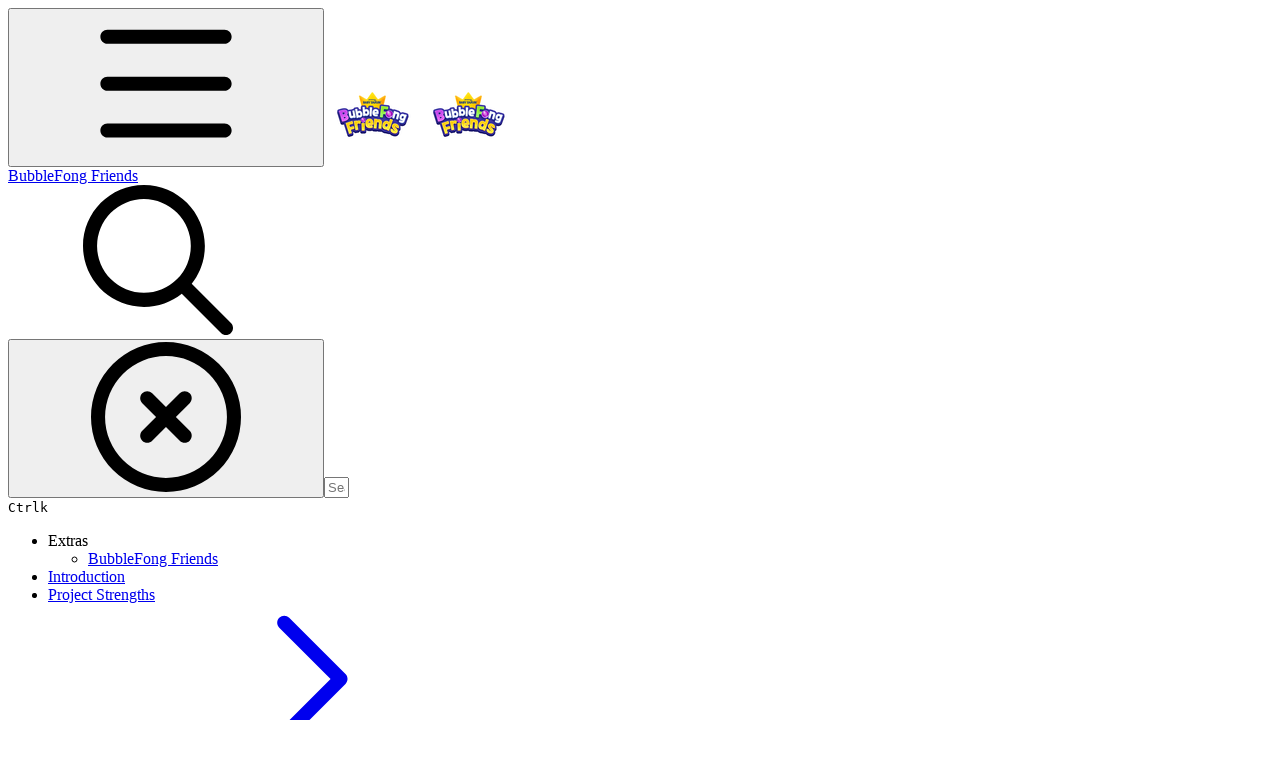

--- FILE ---
content_type: text/html; charset=utf-8
request_url: https://bubblefong.gitbook.io/whitepaper/characters/partner-characters/set-bonuses
body_size: 27599
content:
<!DOCTYPE html><html lang="en" class="rounded-corners theme-clean no-tint sidebar-default sidebar-list-default links-default depth-subtle __variable_7d5705 __variable_4d8f45 __variable_7857c7 font-Inter"><head><meta charSet="utf-8"/><link rel="preconnect" href="https://static-2c.gitbook.com" crossorigin=""/><link rel="preconnect" href="https://api.gitbook.com/cache/"/><link rel="preconnect" href="https://ka-p.fontawesome.com/releases/v6.6.0/"/><link rel="preconnect" href="https://static-2c.gitbook.com"/><meta name="viewport" content="width=device-width, initial-scale=1, maximum-scale=1"/><link rel="preload" href="https://bubblefong.gitbook.io/whitepaper/~gitbook/image?url=https%3A%2F%2F3157993524-files.gitbook.io%2F%7E%2Ffiles%2Fv0%2Fb%2Fgitbook-x-prod.appspot.com%2Fo%2Fspaces%252FXbVNoIdADOCwmXX0840n%252Ficon%252FDbsgqAdV9CEAQhbVMayC%252FLogo.png%3Falt%3Dmedia%26token%3D6686541d-b16e-463a-8783-8a7efb3e0c4d&amp;width=32&amp;dpr=4&amp;quality=100&amp;sign=85691fe&amp;sv=2" as="image" fetchPriority="high"/><link rel="preload" as="image" imageSrcSet="https://bubblefong.gitbook.io/whitepaper/~gitbook/image?url=https%3A%2F%2F3157993524-files.gitbook.io%2F%7E%2Ffiles%2Fv0%2Fb%2Fgitbook-x-prod.appspot.com%2Fo%2Fspaces%252FQSvZjdKJyR5PI2CB06vB%252Fuploads%252FFYZAX69F1ipqJRn24YQ1%252FPartner%2520combination.png%3Falt%3Dmedia%26token%3D6511583e-e33a-4c2e-af4f-bed370e29b39&amp;width=400&amp;dpr=1&amp;quality=100&amp;sign=844439be&amp;sv=2 400w, https://bubblefong.gitbook.io/whitepaper/~gitbook/image?url=https%3A%2F%2F3157993524-files.gitbook.io%2F%7E%2Ffiles%2Fv0%2Fb%2Fgitbook-x-prod.appspot.com%2Fo%2Fspaces%252FQSvZjdKJyR5PI2CB06vB%252Fuploads%252FFYZAX69F1ipqJRn24YQ1%252FPartner%2520combination.png%3Falt%3Dmedia%26token%3D6511583e-e33a-4c2e-af4f-bed370e29b39&amp;width=400&amp;dpr=2&amp;quality=100&amp;sign=844439be&amp;sv=2 800w, https://bubblefong.gitbook.io/whitepaper/~gitbook/image?url=https%3A%2F%2F3157993524-files.gitbook.io%2F%7E%2Ffiles%2Fv0%2Fb%2Fgitbook-x-prod.appspot.com%2Fo%2Fspaces%252FQSvZjdKJyR5PI2CB06vB%252Fuploads%252FFYZAX69F1ipqJRn24YQ1%252FPartner%2520combination.png%3Falt%3Dmedia%26token%3D6511583e-e33a-4c2e-af4f-bed370e29b39&amp;width=400&amp;dpr=3&amp;quality=100&amp;sign=844439be&amp;sv=2 1200w, https://bubblefong.gitbook.io/whitepaper/~gitbook/image?url=https%3A%2F%2F3157993524-files.gitbook.io%2F%7E%2Ffiles%2Fv0%2Fb%2Fgitbook-x-prod.appspot.com%2Fo%2Fspaces%252FQSvZjdKJyR5PI2CB06vB%252Fuploads%252FFYZAX69F1ipqJRn24YQ1%252FPartner%2520combination.png%3Falt%3Dmedia%26token%3D6511583e-e33a-4c2e-af4f-bed370e29b39&amp;width=400&amp;dpr=4&amp;quality=100&amp;sign=844439be&amp;sv=2 1600w, https://bubblefong.gitbook.io/whitepaper/~gitbook/image?url=https%3A%2F%2F3157993524-files.gitbook.io%2F%7E%2Ffiles%2Fv0%2Fb%2Fgitbook-x-prod.appspot.com%2Fo%2Fspaces%252FQSvZjdKJyR5PI2CB06vB%252Fuploads%252FFYZAX69F1ipqJRn24YQ1%252FPartner%2520combination.png%3Falt%3Dmedia%26token%3D6511583e-e33a-4c2e-af4f-bed370e29b39&amp;width=768&amp;dpr=1&amp;quality=100&amp;sign=844439be&amp;sv=2 768w, https://bubblefong.gitbook.io/whitepaper/~gitbook/image?url=https%3A%2F%2F3157993524-files.gitbook.io%2F%7E%2Ffiles%2Fv0%2Fb%2Fgitbook-x-prod.appspot.com%2Fo%2Fspaces%252FQSvZjdKJyR5PI2CB06vB%252Fuploads%252FFYZAX69F1ipqJRn24YQ1%252FPartner%2520combination.png%3Falt%3Dmedia%26token%3D6511583e-e33a-4c2e-af4f-bed370e29b39&amp;width=768&amp;dpr=2&amp;quality=100&amp;sign=844439be&amp;sv=2 1536w, https://bubblefong.gitbook.io/whitepaper/~gitbook/image?url=https%3A%2F%2F3157993524-files.gitbook.io%2F%7E%2Ffiles%2Fv0%2Fb%2Fgitbook-x-prod.appspot.com%2Fo%2Fspaces%252FQSvZjdKJyR5PI2CB06vB%252Fuploads%252FFYZAX69F1ipqJRn24YQ1%252FPartner%2520combination.png%3Falt%3Dmedia%26token%3D6511583e-e33a-4c2e-af4f-bed370e29b39&amp;width=768&amp;dpr=3&amp;quality=100&amp;sign=844439be&amp;sv=2 2304w, https://bubblefong.gitbook.io/whitepaper/~gitbook/image?url=https%3A%2F%2F3157993524-files.gitbook.io%2F%7E%2Ffiles%2Fv0%2Fb%2Fgitbook-x-prod.appspot.com%2Fo%2Fspaces%252FQSvZjdKJyR5PI2CB06vB%252Fuploads%252FFYZAX69F1ipqJRn24YQ1%252FPartner%2520combination.png%3Falt%3Dmedia%26token%3D6511583e-e33a-4c2e-af4f-bed370e29b39&amp;width=768&amp;dpr=4&amp;quality=100&amp;sign=844439be&amp;sv=2 3072w" imageSizes="(max-width: 640px) 400px, 768px"/><link rel="stylesheet" href="https://static-2c.gitbook.com/_next/static/css/a9c918e2b3276cf2.css" data-precedence="next"/><link rel="stylesheet" href="https://static-2c.gitbook.com/_next/static/css/8ff4fe51b97ee379.css" data-precedence="next"/><link rel="stylesheet" href="https://static-2c.gitbook.com/_next/static/css/06bd1f5bc9cd60c7.css" data-precedence="next"/><link rel="stylesheet" href="https://static-2c.gitbook.com/_next/static/css/7ebb61be21b17617.css" data-precedence="next"/><link rel="stylesheet" href="https://static-2c.gitbook.com/_next/static/css/2a35d53826279992.css" data-precedence="next"/><link rel="stylesheet" href="https://static-2c.gitbook.com/_next/static/css/c36dde9599bfc781.css" data-precedence="next"/><link rel="stylesheet" href="https://static-2c.gitbook.com/_next/static/css/9c3b4442e0601ff1.css" data-precedence="next"/><link rel="stylesheet" href="https://static-2c.gitbook.com/_next/static/css/8c7837bed22017b9.css" data-precedence="next"/><link rel="preload" as="script" fetchPriority="low" href="https://static-2c.gitbook.com/_next/static/chunks/webpack-3259d190ad7012bc.js"/><script src="https://static-2c.gitbook.com/_next/static/chunks/87c73c54-3c195070c5cbb22b.js" async=""></script><script src="https://static-2c.gitbook.com/_next/static/chunks/1902-3c9af5e38470b7ba.js" async=""></script><script src="https://static-2c.gitbook.com/_next/static/chunks/main-app-a0ac55901a15e772.js" async=""></script><script src="https://static-2c.gitbook.com/_next/static/chunks/app/global-error-99197ad4868e95f4.js" async=""></script><script src="https://static-2c.gitbook.com/_next/static/chunks/9071f66d-390fafe3303b2acb.js" async=""></script><script src="https://static-2c.gitbook.com/_next/static/chunks/371-a863312ed63942f6.js" async=""></script><script src="https://static-2c.gitbook.com/_next/static/chunks/2821-18260ac545927e21.js" async=""></script><script src="https://static-2c.gitbook.com/_next/static/chunks/823-4f3a0a7d4be43e32.js" async=""></script><script src="https://static-2c.gitbook.com/_next/static/chunks/9370-9d7ebcd1111393ae.js" async=""></script><script src="https://static-2c.gitbook.com/_next/static/chunks/6094-19c4a49edcb96349.js" async=""></script><script src="https://static-2c.gitbook.com/_next/static/chunks/7458-788ad0734e3a245a.js" async=""></script><script src="https://static-2c.gitbook.com/_next/static/chunks/app/sites/static/%5Bmode%5D/%5BsiteURL%5D/%5BsiteData%5D/(content)/%5BpagePath%5D/page-b231da3f199d42eb.js" async=""></script><script src="https://static-2c.gitbook.com/_next/static/chunks/4945-430fa5cc2f8244f6.js" async=""></script><script src="https://static-2c.gitbook.com/_next/static/chunks/2088-719f62cbe0e0b951.js" async=""></script><script src="https://static-2c.gitbook.com/_next/static/chunks/1688-dd6bae62e1c44fca.js" async=""></script><script src="https://static-2c.gitbook.com/_next/static/chunks/app/sites/static/%5Bmode%5D/%5BsiteURL%5D/%5BsiteData%5D/(content)/layout-d787521ff61b0e7d.js" async=""></script><meta name="next-size-adjust" content=""/><meta name="color-scheme" content="light"/><title>Set Bonuses | BubbleFong Friends</title><meta name="generator" content="GitBook (35efc9d)"/><meta name="robots" content="index, follow"/><link rel="canonical" href="https://bubblefong.gitbook.io/whitepaper/characters/partner-characters/set-bonuses"/><link rel="alternate" type="text/markdown" href="https://bubblefong.gitbook.io/whitepaper/characters/partner-characters/set-bonuses.md"/><link rel="alternate" type="application/rss+xml" title="RSS Feed" href="https://bubblefong.gitbook.io/whitepaper/characters/partner-characters/set-bonuses/rss.xml"/><meta name="mobile-web-app-capable" content="yes"/><meta name="apple-mobile-web-app-title" content="BubbleFong Friends"/><meta name="apple-mobile-web-app-status-bar-style" content="default"/><meta property="og:title" content="Set Bonuses | BubbleFong Friends"/><meta property="og:image" content="https://bubblefong.gitbook.io/whitepaper/~gitbook/ogimage/ETjYPr2SVA4QAzcMAFK4"/><meta name="twitter:card" content="summary_large_image"/><meta name="twitter:title" content="Set Bonuses | BubbleFong Friends"/><meta name="twitter:image" content="https://bubblefong.gitbook.io/whitepaper/~gitbook/ogimage/ETjYPr2SVA4QAzcMAFK4"/><link rel="icon" href="https://bubblefong.gitbook.io/whitepaper/~gitbook/image?url=https%3A%2F%2F3157993524-files.gitbook.io%2F%7E%2Ffiles%2Fv0%2Fb%2Fgitbook-x-prod.appspot.com%2Fo%2Fspaces%252FXbVNoIdADOCwmXX0840n%252Ficon%252FDbsgqAdV9CEAQhbVMayC%252FLogo.png%3Falt%3Dmedia%26token%3D6686541d-b16e-463a-8783-8a7efb3e0c4d&amp;width=48&amp;height=48&amp;sign=85691fe&amp;sv=2" type="image/png" media="(prefers-color-scheme: light)"/><link rel="icon" href="https://bubblefong.gitbook.io/whitepaper/~gitbook/image?url=https%3A%2F%2F3157993524-files.gitbook.io%2F%7E%2Ffiles%2Fv0%2Fb%2Fgitbook-x-prod.appspot.com%2Fo%2Fspaces%252FXbVNoIdADOCwmXX0840n%252Ficon%252FDbsgqAdV9CEAQhbVMayC%252FLogo.png%3Falt%3Dmedia%26token%3D6686541d-b16e-463a-8783-8a7efb3e0c4d&amp;width=48&amp;height=48&amp;sign=85691fe&amp;sv=2" type="image/png" media="(prefers-color-scheme: dark)"/><link rel="apple-touch-icon" href="https://bubblefong.gitbook.io/whitepaper/~gitbook/image?url=https%3A%2F%2F3157993524-files.gitbook.io%2F%7E%2Ffiles%2Fv0%2Fb%2Fgitbook-x-prod.appspot.com%2Fo%2Fspaces%252FXbVNoIdADOCwmXX0840n%252Ficon%252FDbsgqAdV9CEAQhbVMayC%252FLogo.png%3Falt%3Dmedia%26token%3D6686541d-b16e-463a-8783-8a7efb3e0c4d&amp;width=180&amp;height=180&amp;sign=85691fe&amp;sv=2" type="image/png" media="(prefers-color-scheme: light)"/><link rel="apple-touch-icon" href="https://bubblefong.gitbook.io/whitepaper/~gitbook/image?url=https%3A%2F%2F3157993524-files.gitbook.io%2F%7E%2Ffiles%2Fv0%2Fb%2Fgitbook-x-prod.appspot.com%2Fo%2Fspaces%252FXbVNoIdADOCwmXX0840n%252Ficon%252FDbsgqAdV9CEAQhbVMayC%252FLogo.png%3Falt%3Dmedia%26token%3D6686541d-b16e-463a-8783-8a7efb3e0c4d&amp;width=180&amp;height=180&amp;sign=85691fe&amp;sv=2" type="image/png" media="(prefers-color-scheme: dark)"/><style>
                    :root {
                        --primary-1: 255 255 255; --contrast-primary-1: 29 29 29;
--primary-2: 247 250 255; --contrast-primary-2: 29 29 29;
--primary-3: 241 248 255; --contrast-primary-3: 29 29 29;
--primary-4: 233 243 255; --contrast-primary-4: 29 29 29;
--primary-5: 224 238 255; --contrast-primary-5: 29 29 29;
--primary-6: 213 230 255; --contrast-primary-6: 29 29 29;
--primary-7: 198 218 253; --contrast-primary-7: 29 29 29;
--primary-8: 182 205 246; --contrast-primary-8: 29 29 29;
--primary-9: 52 109 219; --contrast-primary-9: 255 255 255;
--primary-10: 57 115 225; --contrast-primary-10: 255 255 255;
--primary-11: 87 110 152; --contrast-primary-11: 255 255 255;
--primary-12: 24 29 38; --contrast-primary-12: 255 255 255;
--primary-original: 52 109 219; --contrast-primary-original: 255 255 255;
                        --tint-1: 255 255 255; --contrast-tint-1: 29 29 29;
--tint-2: 249 250 251; --contrast-tint-2: 29 29 29;
--tint-3: 246 247 250; --contrast-tint-3: 29 29 29;
--tint-4: 240 242 246; --contrast-tint-4: 29 29 29;
--tint-5: 234 237 242; --contrast-tint-5: 29 29 29;
--tint-6: 226 230 236; --contrast-tint-6: 29 29 29;
--tint-7: 213 217 224; --contrast-tint-7: 29 29 29;
--tint-8: 200 205 213; --contrast-tint-8: 29 29 29;
--tint-9: 121 133 155; --contrast-tint-9: 255 255 255;
--tint-10: 110 122 143; --contrast-tint-10: 255 255 255;
--tint-11: 106 110 119; --contrast-tint-11: 255 255 255;
--tint-12: 28 29 31; --contrast-tint-12: 255 255 255;
--tint-original: 120 120 120; --contrast-tint-original: 255 255 255;
                        --neutral-1: 255 255 255; --contrast-neutral-1: 29 29 29;
--neutral-2: 250 250 250; --contrast-neutral-2: 29 29 29;
--neutral-3: 247 247 247; --contrast-neutral-3: 29 29 29;
--neutral-4: 242 242 242; --contrast-neutral-4: 29 29 29;
--neutral-5: 237 237 237; --contrast-neutral-5: 29 29 29;
--neutral-6: 229 229 229; --contrast-neutral-6: 29 29 29;
--neutral-7: 217 217 217; --contrast-neutral-7: 29 29 29;
--neutral-8: 204 204 204; --contrast-neutral-8: 29 29 29;
--neutral-9: 120 120 120; --contrast-neutral-9: 255 255 255;
--neutral-10: 121 121 121; --contrast-neutral-10: 255 255 255;
--neutral-11: 110 110 110; --contrast-neutral-11: 255 255 255;
--neutral-12: 29 29 29; --contrast-neutral-12: 255 255 255;
--neutral-original: 120 120 120; --contrast-neutral-original: 255 255 255;

                        --header-background: 52 109 219;
                        --header-link: 255 255 255;

                        --info-1: 255 255 255; --contrast-info-1: 29 29 29;
--info-2: 250 250 250; --contrast-info-2: 29 29 29;
--info-3: 247 247 247; --contrast-info-3: 29 29 29;
--info-4: 242 242 242; --contrast-info-4: 29 29 29;
--info-5: 237 237 237; --contrast-info-5: 29 29 29;
--info-6: 229 229 229; --contrast-info-6: 29 29 29;
--info-7: 217 217 217; --contrast-info-7: 29 29 29;
--info-8: 204 204 204; --contrast-info-8: 29 29 29;
--info-9: 120 120 120; --contrast-info-9: 255 255 255;
--info-10: 121 121 121; --contrast-info-10: 255 255 255;
--info-11: 110 110 110; --contrast-info-11: 255 255 255;
--info-12: 29 29 29; --contrast-info-12: 255 255 255;
--info-original: 120 120 120; --contrast-info-original: 255 255 255;
                        --warning-1: 255 255 255; --contrast-warning-1: 29 29 29;
--warning-2: 254 249 244; --contrast-warning-2: 29 29 29;
--warning-3: 255 245 236; --contrast-warning-3: 29 29 29;
--warning-4: 255 239 225; --contrast-warning-4: 29 29 29;
--warning-5: 254 233 214; --contrast-warning-5: 29 29 29;
--warning-6: 250 224 200; --contrast-warning-6: 29 29 29;
--warning-7: 242 211 182; --contrast-warning-7: 29 29 29;
--warning-8: 233 197 164; --contrast-warning-8: 29 29 29;
--warning-9: 254 154 0; --contrast-warning-9: 29 29 29;
--warning-10: 187 92 0; --contrast-warning-10: 255 255 255;
--warning-11: 138 102 66; --contrast-warning-11: 255 255 255;
--warning-12: 35 28 21; --contrast-warning-12: 255 255 255;
--warning-original: 254 154 0; --contrast-warning-original: 29 29 29;
                        --danger-1: 255 255 255; --contrast-danger-1: 29 29 29;
--danger-2: 255 247 246; --contrast-danger-2: 29 29 29;
--danger-3: 255 242 239; --contrast-danger-3: 29 29 29;
--danger-4: 255 234 230; --contrast-danger-4: 29 29 29;
--danger-5: 255 226 221; --contrast-danger-5: 29 29 29;
--danger-6: 255 215 210; --contrast-danger-6: 29 29 29;
--danger-7: 255 200 193; --contrast-danger-7: 29 29 29;
--danger-8: 254 184 177; --contrast-danger-8: 29 29 29;
--danger-9: 251 44 54; --contrast-danger-9: 255 255 255;
--danger-10: 228 0 33; --contrast-danger-10: 255 255 255;
--danger-11: 158 87 81; --contrast-danger-11: 255 255 255;
--danger-12: 39 25 23; --contrast-danger-12: 255 255 255;
--danger-original: 251 44 54; --contrast-danger-original: 255 255 255;
                        --success-1: 255 255 255; --contrast-success-1: 29 29 29;
--success-2: 245 252 246; --contrast-success-2: 29 29 29;
--success-3: 238 252 240; --contrast-success-3: 29 29 29;
--success-4: 229 249 231; --contrast-success-4: 29 29 29;
--success-5: 219 246 222; --contrast-success-5: 29 29 29;
--success-6: 207 240 210; --contrast-success-6: 29 29 29;
--success-7: 190 229 194; --contrast-success-7: 29 29 29;
--success-8: 172 218 177; --contrast-success-8: 29 29 29;
--success-9: 0 201 80; --contrast-success-9: 29 29 29;
--success-10: 0 152 23; --contrast-success-10: 255 255 255;
--success-11: 74 124 82; --contrast-success-11: 255 255 255;
--success-12: 22 32 23; --contrast-success-12: 255 255 255;
--success-original: 0 201 80; --contrast-success-original: 29 29 29;
                    }

                    .dark {
                        --primary-1: 29 29 29; --contrast-primary-1: 255 255 255;
--primary-2: 32 35 39; --contrast-primary-2: 255 255 255;
--primary-3: 39 44 53; --contrast-primary-3: 255 255 255;
--primary-4: 40 48 62; --contrast-primary-4: 255 255 255;
--primary-5: 43 54 72; --contrast-primary-5: 255 255 255;
--primary-6: 45 58 81; --contrast-primary-6: 255 255 255;
--primary-7: 52 68 96; --contrast-primary-7: 255 255 255;
--primary-8: 59 78 112; --contrast-primary-8: 255 255 255;
--primary-9: 52 109 219; --contrast-primary-9: 255 255 255;
--primary-10: 80 139 252; --contrast-primary-10: 255 255 255;
--primary-11: 167 193 239; --contrast-primary-11: 29 29 29;
--primary-12: 249 255 255; --contrast-primary-12: 29 29 29;
--primary-original: 52 109 219; --contrast-primary-original: 255 255 255;
                        --tint-1: 29 29 29; --contrast-tint-1: 255 255 255;
--tint-2: 34 34 35; --contrast-tint-2: 255 255 255;
--tint-3: 43 44 45; --contrast-tint-3: 255 255 255;
--tint-4: 47 48 49; --contrast-tint-4: 255 255 255;
--tint-5: 52 54 55; --contrast-tint-5: 255 255 255;
--tint-6: 56 58 60; --contrast-tint-6: 255 255 255;
--tint-7: 66 68 70; --contrast-tint-7: 255 255 255;
--tint-8: 76 78 81; --contrast-tint-8: 255 255 255;
--tint-9: 127 133 144; --contrast-tint-9: 255 255 255;
--tint-10: 138 145 156; --contrast-tint-10: 255 255 255;
--tint-11: 190 192 197; --contrast-tint-11: 29 29 29;
--tint-12: 254 255 255; --contrast-tint-12: 29 29 29;
--tint-original: 120 120 120; --contrast-tint-original: 255 255 255;
                        --neutral-1: 29 29 29; --contrast-neutral-1: 255 255 255;
--neutral-2: 34 34 34; --contrast-neutral-2: 255 255 255;
--neutral-3: 44 44 44; --contrast-neutral-3: 255 255 255;
--neutral-4: 48 48 48; --contrast-neutral-4: 255 255 255;
--neutral-5: 53 53 53; --contrast-neutral-5: 255 255 255;
--neutral-6: 57 57 57; --contrast-neutral-6: 255 255 255;
--neutral-7: 67 67 67; --contrast-neutral-7: 255 255 255;
--neutral-8: 78 78 78; --contrast-neutral-8: 255 255 255;
--neutral-9: 120 120 120; --contrast-neutral-9: 255 255 255;
--neutral-10: 144 144 144; --contrast-neutral-10: 255 255 255;
--neutral-11: 192 192 192; --contrast-neutral-11: 29 29 29;
--neutral-12: 255 255 255; --contrast-neutral-12: 29 29 29;
--neutral-original: 120 120 120; --contrast-neutral-original: 255 255 255;

                        --header-background: 52 109 219;
                        --header-link: 255 255 255;

                        --info-1: 29 29 29; --contrast-info-1: 255 255 255;
--info-2: 34 34 34; --contrast-info-2: 255 255 255;
--info-3: 44 44 44; --contrast-info-3: 255 255 255;
--info-4: 48 48 48; --contrast-info-4: 255 255 255;
--info-5: 53 53 53; --contrast-info-5: 255 255 255;
--info-6: 57 57 57; --contrast-info-6: 255 255 255;
--info-7: 67 67 67; --contrast-info-7: 255 255 255;
--info-8: 78 78 78; --contrast-info-8: 255 255 255;
--info-9: 120 120 120; --contrast-info-9: 255 255 255;
--info-10: 144 144 144; --contrast-info-10: 255 255 255;
--info-11: 192 192 192; --contrast-info-11: 29 29 29;
--info-12: 255 255 255; --contrast-info-12: 29 29 29;
--info-original: 120 120 120; --contrast-info-original: 255 255 255;
                        --warning-1: 29 29 29; --contrast-warning-1: 255 255 255;
--warning-2: 38 34 30; --contrast-warning-2: 255 255 255;
--warning-3: 50 42 35; --contrast-warning-3: 255 255 255;
--warning-4: 57 45 34; --contrast-warning-4: 255 255 255;
--warning-5: 66 50 34; --contrast-warning-5: 255 255 255;
--warning-6: 73 53 33; --contrast-warning-6: 255 255 255;
--warning-7: 87 62 37; --contrast-warning-7: 255 255 255;
--warning-8: 101 71 41; --contrast-warning-8: 255 255 255;
--warning-9: 254 154 0; --contrast-warning-9: 29 29 29;
--warning-10: 213 116 0; --contrast-warning-10: 255 255 255;
--warning-11: 224 184 145; --contrast-warning-11: 29 29 29;
--warning-12: 255 253 243; --contrast-warning-12: 29 29 29;
--warning-original: 254 154 0; --contrast-warning-original: 29 29 29;
                        --danger-1: 29 29 29; --contrast-danger-1: 255 255 255;
--danger-2: 40 32 32; --contrast-danger-2: 255 255 255;
--danger-3: 55 39 38; --contrast-danger-3: 255 255 255;
--danger-4: 64 41 38; --contrast-danger-4: 255 255 255;
--danger-5: 75 44 41; --contrast-danger-5: 255 255 255;
--danger-6: 84 45 41; --contrast-danger-6: 255 255 255;
--danger-7: 100 51 48; --contrast-danger-7: 255 255 255;
--danger-8: 117 58 54; --contrast-danger-8: 255 255 255;
--danger-9: 251 44 54; --contrast-danger-9: 255 255 255;
--danger-10: 255 52 59; --contrast-danger-10: 255 255 255;
--danger-11: 248 168 161; --contrast-danger-11: 29 29 29;
--danger-12: 255 249 247; --contrast-danger-12: 29 29 29;
--danger-original: 251 44 54; --contrast-danger-original: 255 255 255;
                        --success-1: 29 29 29; --contrast-success-1: 255 255 255;
--success-2: 31 36 32; --contrast-success-2: 255 255 255;
--success-3: 37 47 38; --contrast-success-3: 255 255 255;
--success-4: 37 52 39; --contrast-success-4: 255 255 255;
--success-5: 38 60 41; --contrast-success-5: 255 255 255;
--success-6: 38 65 41; --contrast-success-6: 255 255 255;
--success-7: 42 77 48; --contrast-success-7: 255 255 255;
--success-8: 47 89 54; --contrast-success-8: 255 255 255;
--success-9: 0 201 80; --contrast-success-9: 29 29 29;
--success-10: 0 176 54; --contrast-success-10: 255 255 255;
--success-11: 155 208 161; --contrast-success-11: 29 29 29;
--success-12: 246 255 247; --contrast-success-12: 29 29 29;
--success-original: 0 201 80; --contrast-success-original: 29 29 29;
                    }
                </style><script src="https://static-2c.gitbook.com/_next/static/chunks/polyfills-42372ed130431b0a.js" noModule=""></script></head><body class="site-background"><div hidden=""><!--$--><!--/$--></div><script>((a2, b4, c4, d3, e3, f3, g5, h4) => {
          let i4 = document.documentElement, j3 = ["light", "dark"];
          function k4(b5) {
            var c5;
            (Array.isArray(a2) ? a2 : [a2]).forEach((a3) => {
              let c6 = a3 === "class", d4 = c6 && f3 ? e3.map((a4) => f3[a4] || a4) : e3;
              c6 ? (i4.classList.remove(...d4), i4.classList.add(f3 && f3[b5] ? f3[b5] : b5)) : i4.setAttribute(a3, b5);
            }), c5 = b5, h4 && j3.includes(c5) && (i4.style.colorScheme = c5);
          }
          if (d3) k4(d3);
          else try {
            let a3 = localStorage.getItem(b4) || c4, d4 = g5 && a3 === "system" ? window.matchMedia("(prefers-color-scheme: dark)").matches ? "dark" : "light" : a3;
            k4(d4);
          } catch {
          }
        })("class","theme","system","light",["light","dark"],null,true,true)</script><header id="site-header" class="flex flex-col h-[64px] sticky top-0 z-30 w-full flex-none shadow-[0px_1px_0px] shadow-tint-12/2 bg-tint-base/9 theme-muted:bg-tint-subtle/9 [html.sidebar-filled.theme-bold.tint_&amp;]:bg-tint-subtle/9 theme-gradient:bg-gradient-primary theme-gradient-tint:bg-gradient-tint contrast-more:bg-tint-base text-sm backdrop-blur-lg"><div class="theme-bold:bg-header-background theme-bold:shadow-[0px_1px_0px] theme-bold:shadow-tint-12/2"><div class="transition-all duration-300 lg:chat-open:pr-80 xl:chat-open:pr-96"><div id="header-content" class="gap-4 lg:gap-6 flex items-center justify-between w-full py-3 min-h-16 sm:h-16 px-4 sm:px-6 md:px-8 max-w-screen-2xl mx-auto transition-[max-width] duration-300 @container/header"><div class="flex max-w-full min-w-0 shrink items-center justify-start gap-2 lg:gap-4"><button type="button" class="button group/button inline-flex items-center gap-2 rounded-xl straight-corners:rounded-none circular-corners:rounded-3xl border-tint hover:border-tint-hover disabled:border-tint depth-subtle:shadow-xs hover:depth-subtle:shadow-md focus-visible:depth-subtle:shadow-md active:depth-subtle:shadow-xs dark:shadow-tint-1 not-focus-visible:outline-0 contrast-more:border-tint-12 contrast-more:hover:outline-2 contrast-more:hover:outline-tint-12 contrast-more:hover:border-tint-12 contrast-more:focus-visible:border-tint-12 contrast-more:focus-visible:outline-tint-12 hover:depth-subtle:-translate-y-px focus-visible:depth-subtle:-translate-y-px data-[state=open]:depth-subtle:-translate-y-px active:depth-subtle:translate-y-0 transition-all grow-0 shrink-0 truncate max-w-full align-middle leading-normal disabled:cursor-not-allowed disabled:translate-y-0! disabled:shadow-none! bg-transparent border-0 contrast-more:border shadow-none! translate-y-0! hover:text-tint-strong focus-visible:bg-tint-hover focus-visible:text-tint-strong data-[state=open]:bg-tint-hover data-[state=open]:text-tint-strong contrast-more:bg-tint-subtle disabled:text-tint/8 disabled:bg-transparent p-2 -ml-2 text-tint-strong theme-bold:text-header-link hover:bg-tint-hover hover:theme-bold:bg-header-link/3 page-no-toc:hidden lg:hidden" aria-label="Open table of contents" aria-pressed="false" data-active="false" data-testid="toc-button" data-state="closed"><svg class="gb-icon button-leading-icon shrink-0 size-text-lg my-[.1875em] mx-[.1875em]"><title>bars</title><defs><mask id="_R_2ml8qiv5ubsnpfivb_" style="mask-type:alpha"><image data-testid="mask-image" href="https://ka-p.fontawesome.com/releases/v6.6.0/svgs/regular/bars.svg?v=2&amp;token=a463935e93" width="100%" height="100%" preserveAspectRatio="xMidYMid meet"></image></mask></defs><rect width="100%" height="100%" fill="currentColor" mask="url(#_R_2ml8qiv5ubsnpfivb_)"></rect></svg></button><a class="group/headerlogo min-w-0 shrink flex items-center" href="/whitepaper"><img alt="" style="aspect-ratio:1" fetchPriority="high" class="block dark:hidden object-contain size-8" src="https://bubblefong.gitbook.io/whitepaper/~gitbook/image?url=https%3A%2F%2F3157993524-files.gitbook.io%2F%7E%2Ffiles%2Fv0%2Fb%2Fgitbook-x-prod.appspot.com%2Fo%2Fspaces%252FXbVNoIdADOCwmXX0840n%252Ficon%252FDbsgqAdV9CEAQhbVMayC%252FLogo.png%3Falt%3Dmedia%26token%3D6686541d-b16e-463a-8783-8a7efb3e0c4d&amp;width=32&amp;dpr=4&amp;quality=100&amp;sign=85691fe&amp;sv=2"/><img alt="" style="aspect-ratio:1" loading="lazy" fetchPriority="high" class="hidden dark:block object-contain size-8" src="https://bubblefong.gitbook.io/whitepaper/~gitbook/image?url=https%3A%2F%2F3157993524-files.gitbook.io%2F%7E%2Ffiles%2Fv0%2Fb%2Fgitbook-x-prod.appspot.com%2Fo%2Fspaces%252FXbVNoIdADOCwmXX0840n%252Ficon%252FDbsgqAdV9CEAQhbVMayC%252FLogo.png%3Falt%3Dmedia%26token%3D6686541d-b16e-463a-8783-8a7efb3e0c4d&amp;width=32&amp;dpr=4&amp;quality=100&amp;sign=85691fe&amp;sv=2"/><div class="text-pretty line-clamp-2 tracking-tight max-w-[18ch] lg:max-w-[24ch] font-semibold ms-3 text-base/tight lg:text-lg/tight text-tint-strong theme-bold:text-header-link">BubbleFong Friends</div></a></div><div class="flex grow-0 shrink-0 @2xl:basis-56 justify-self-end items-center gap-2 transition-[margin] duration-300 order-last"><div class="relative flex @max-2xl:size-9.5 grow"><div class="group/input relative flex min-h-min overflow-hidden border border-tint bg-tint-base align-middle shadow-tint/6 ring-primary-hover transition-all dark:shadow-tint-1 depth-subtle:focus-within:-translate-y-px depth-subtle:hover:-translate-y-px depth-subtle:shadow-xs focus-within:border-primary-hover focus-within:depth-subtle:shadow-lg focus-within:shadow-primary-subtle focus-within:ring-2 hover:cursor-text hover:border-tint-hover hover:not-focus-within:bg-tint-subtle depth-subtle:hover:not-focus-within:shadow-md focus-within:hover:border-primary-hover flex-row px-3 py-2 gap-2 circular-corners:rounded-3xl rounded-corners:rounded-xl @max-2xl:absolute inset-y-0 right-0 z-30 @max-2xl:max-w-9.5 grow theme-bold:border-header-link/4 theme-bold:bg-header-link/1 @max-2xl:px-2.5 theme-bold:text-header-link theme-bold:shadow-none! theme-bold:backdrop-blur-xl @max-2xl:focus-within:w-56 @max-2xl:focus-within:max-w-[calc(100vw-5rem)] theme-bold:focus-within:border-header-link/6 theme-bold:focus-within:ring-header-link/5 theme-bold:hover:border-header-link/5 theme-bold:hover:not-focus-within:bg-header-link/2 @max-2xl:has-[input[aria-expanded=true]]:w-56 @max-2xl:has-[input[aria-expanded=true]]:max-w-[calc(100vw-5rem)] @max-2xl:[&amp;_input]:opacity-0 theme-bold:[&amp;_input]:placeholder:text-header-link/8 @max-2xl:focus-within:[&amp;_input]:opacity-11 @max-2xl:has-[input[aria-expanded=true]]:[&amp;_input]:opacity-11"><div class="flex shrink grow gap-2 items-center"><div class="flex items-center text-tint"><svg class="gb-icon size-text-lg shrink-0 text-tint theme-bold:text-header-link/8"><title>search</title><defs><mask id="_R_5dp8qiv5ubsnpfivb_" style="mask-type:alpha"><image data-testid="mask-image" href="https://ka-p.fontawesome.com/releases/v6.6.0/svgs/regular/search.svg?v=2&amp;token=a463935e93" width="100%" height="100%" preserveAspectRatio="xMidYMid meet"></image></mask></defs><rect width="100%" height="100%" fill="currentColor" mask="url(#_R_5dp8qiv5ubsnpfivb_)"></rect></svg></div><button type="button" class="button group/button items-center gap-2 rounded-xl straight-corners:rounded-none circular-corners:rounded-3xl border-tint hover:border-tint-hover disabled:border-tint depth-subtle:shadow-xs hover:depth-subtle:shadow-md focus-visible:depth-subtle:shadow-md active:depth-subtle:shadow-xs dark:shadow-tint-1 not-focus-visible:outline-0 contrast-more:border-tint-12 contrast-more:hover:outline-2 contrast-more:hover:outline-tint-12 contrast-more:hover:border-tint-12 contrast-more:focus-visible:border-tint-12 contrast-more:focus-visible:outline-tint-12 hover:depth-subtle:-translate-y-px focus-visible:depth-subtle:-translate-y-px data-[state=open]:depth-subtle:-translate-y-px active:depth-subtle:translate-y-0 transition-all grow-0 truncate max-w-full align-middle leading-normal disabled:cursor-not-allowed disabled:translate-y-0! disabled:shadow-none! bg-transparent border-0 contrast-more:border shadow-none! translate-y-0! hover:bg-tint-hover hover:text-tint-strong focus-visible:bg-tint-hover focus-visible:text-tint-strong data-[state=open]:bg-tint-hover data-[state=open]:text-tint-strong contrast-more:bg-tint-subtle disabled:text-tint/8 disabled:bg-transparent hidden shrink-0 animate-fade-in text-tint theme-bold:text-header-link theme-bold:hover:bg-header-link/3 -ml-2.25 -my-1.5 -mr-2 p-1.5" aria-label="Clear" data-state="closed"><svg class="gb-icon button-leading-icon shrink-0 size-text-lg my-[.1875em] mx-[.1875em]"><title>circle-xmark</title><defs><mask id="_R_1b9dp8qiv5ubsnpfivb_" style="mask-type:alpha"><image data-testid="mask-image" href="https://ka-p.fontawesome.com/releases/v6.6.0/svgs/regular/circle-xmark.svg?v=2&amp;token=a463935e93" width="100%" height="100%" preserveAspectRatio="xMidYMid meet"></image></mask></defs><rect width="100%" height="100%" fill="currentColor" mask="url(#_R_1b9dp8qiv5ubsnpfivb_)"></rect></svg></button><input class="peer max-h-64 grow shrink resize-none leading-normal text-left outline-none placeholder:text-tint/8 placeholder-shown:text-ellipsis aria-busy:cursor-progress -m-2 p-2" aria-label="Search" placeholder="Search…" maxLength="512" type="text" size="1" data-testid="search-input" autoComplete="off" aria-autocomplete="list" aria-haspopup="dialog" aria-expanded="false" aria-controls="search-results-_R_98qiv5ubsnpfivb_" data-state="closed" name="search-input" value=""/><div class=""><div aria-busy="true" class="shortcut hidden justify-end gap-0.5 whitespace-nowrap text-tint text-xs [font-feature-settings:&quot;calt&quot;,&quot;case&quot;] contrast-more:text-tint-strong md:flex opacity-0"><kbd class="flex h-5 min-w-5 items-center justify-center rounded-md border border-tint-subtle px-1 text-xs theme-bold:border-header-link/4 theme-bold:bg-header-background theme-bold:text-header-link">Ctrl</kbd><kbd class="flex h-5 min-w-5 items-center justify-center rounded-md border border-tint-subtle px-1 uppercase theme-bold:border-header-link/4 theme-bold:bg-header-background theme-bold:text-header-link">k</kbd></div></div></div><div class="flex items-center gap-2 empty:hidden -my-1 -mr-1.5"></div></div></div></div></div></div></div></header><div class="pointer-events-none fixed inset-x-0 top-0 z-50 h-0.5 overflow-hidden hidden animate-fade-out-slow"><div class="h-full w-full origin-left animate-crawl bg-primary-solid theme-bold:bg-header-link"></div></div><div class="motion-safe:transition-all motion-safe:duration-300 lg:chat-open:mr-80 xl:chat-open:mr-96"><div class="flex flex-col lg:flex-row lg:justify-center px-4 sm:px-6 md:px-8 max-w-screen-2xl mx-auto site-width-wide:max-w-screen-4xl hydrated:transition-[max-width] duration-300"><aside data-testid="table-of-contents" id="table-of-contents" class="group text-sm grow-0 shrink-0 basis-full lg:basis-72 lg:page-no-toc:basis-56 relative z-1 lg:sticky lg:mr-12 lg:top-0 lg:h-screen lg:announcement:h-[calc(100vh-4.25rem)] lg:site-header:top-16 lg:site-header:h-[calc(100vh-4rem)] lg:announcement:site-header:h-[calc(100vh-4rem-4.25rem)] lg:site-header-sections:top-27 lg:site-header-sections:h-[calc(100vh-6.75rem)] lg:site-header-sections:announcement:h-[calc(100vh-6.75rem-4.25rem)] lg:[html[style*=&quot;--toc-top-offset&quot;]_&amp;]:top-(--toc-top-offset)! lg:[html[style*=&quot;--toc-height&quot;]_&amp;]:h-(--toc-height)! lg:page-no-toc:[html[style*=&quot;--outline-top-offset&quot;]_&amp;]:top-(--outline-top-offset)! lg:page-no-toc:[html[style*=&quot;--outline-height&quot;]_&amp;]:top-(--outline-height)! pt-4 pb-4 lg:sidebar-filled:pr-6 lg:page-no-toc:pr-0 hidden navigation-open:flex! lg:flex lg:page-no-toc:hidden xl:page-no-toc:flex lg:site-header-none:page-no-toc:flex flex-col gap-4 navigation-open:border-b border-tint-subtle"><div class="lg:-ms-5 relative flex grow flex-col overflow-hidden border-tint-subtle sidebar-filled:bg-tint-subtle theme-muted:bg-tint-subtle [html.sidebar-filled.theme-muted_&amp;]:bg-tint-base [html.sidebar-filled.theme-bold.tint_&amp;]:bg-tint-base [html.sidebar-filled.theme-gradient_&amp;]:border page-no-toc:bg-transparent! page-no-toc:border-none! sidebar-filled:rounded-xl straight-corners:rounded-none page-has-toc:[html.sidebar-filled.circular-corners_&amp;]:rounded-3xl"><div class="my-4 flex flex-col space-y-4 px-5 empty:hidden"></div><div data-testid="toc-scroll-container" class="flex grow flex-col p-2 pt-4 lg:pb-20 hide-scrollbar overflow-y-auto"><ul class="flex flex-col gap-y-0.5 page-no-toc:hidden border-tint-subtle sidebar-list-line:border-l"><li class="flex flex-col"><div class="-top-6 sticky z-1 flex items-center gap-3 px-3 pt-6 font-semibold text-xs uppercase tracking-wide pb-3 -mb-1.5 mask-[linear-gradient(rgba(0,0,0,1)_70%,rgba(0,0,0,0))] bg-tint-base sidebar-filled:bg-tint-subtle theme-muted:bg-tint-subtle [html.sidebar-filled.theme-muted_&amp;]:bg-tint-base [html.sidebar-filled.theme-bold.tint_&amp;]:bg-tint-base [html.sidebar-default.theme-gradient_&amp;]:bg-gradient-primary [html.sidebar-default.theme-gradient.tint_&amp;]:bg-gradient-tint -mt-6">Extras</div><ul class="flex flex-col gap-y-0.5"><li class="flex flex-col"><a class="group/toclink toclink relative transition-colors flex flex-row justify-between circular-corners:rounded-2xl rounded-md straight-corners:rounded-none p-1.5 pl-3 text-balance font-normal text-sm text-tint-strong/7 hover:bg-tint-hover hover:text-tint-strong contrast-more:text-tint-strong contrast-more:hover:text-tint-strong contrast-more:hover:ring-1 contrast-more:hover:ring-tint-12 before:contents[] before:-left-px before:absolute before:inset-y-0 sidebar-list-line:rounded-l-none! sidebar-list-line:before:w-px [&amp;+div_a]:sidebar-list-default:rounded-l-none [&amp;+div_a]:pl-5 [&amp;+div_a]:sidebar-list-default:before:w-px" href="/whitepaper">BubbleFong Friends</a></li></ul></li><li class="flex flex-col"><a class="group/toclink toclink relative transition-colors flex flex-row justify-between circular-corners:rounded-2xl rounded-md straight-corners:rounded-none p-1.5 pl-3 text-balance font-normal text-sm text-tint-strong/7 hover:bg-tint-hover hover:text-tint-strong contrast-more:text-tint-strong contrast-more:hover:text-tint-strong contrast-more:hover:ring-1 contrast-more:hover:ring-tint-12 before:contents[] before:-left-px before:absolute before:inset-y-0 sidebar-list-line:rounded-l-none! sidebar-list-line:before:w-px [&amp;+div_a]:sidebar-list-default:rounded-l-none [&amp;+div_a]:pl-5 [&amp;+div_a]:sidebar-list-default:before:w-px" href="/whitepaper/introduction">Introduction</a></li><li class="flex flex-col"><a class="group/toclink toclink relative transition-colors flex flex-row justify-between circular-corners:rounded-2xl rounded-md straight-corners:rounded-none p-1.5 pl-3 text-balance font-normal text-sm text-tint-strong/7 hover:bg-tint-hover hover:text-tint-strong contrast-more:text-tint-strong contrast-more:hover:text-tint-strong contrast-more:hover:ring-1 contrast-more:hover:ring-tint-12 before:contents[] before:-left-px before:absolute before:inset-y-0 sidebar-list-line:rounded-l-none! sidebar-list-line:before:w-px [&amp;+div_a]:sidebar-list-default:rounded-l-none [&amp;+div_a]:pl-5 [&amp;+div_a]:sidebar-list-default:before:w-px" href="/whitepaper/project-strengths">Project Strengths</a></li><li class="flex flex-col"><a class="group/toclink toclink relative transition-colors flex flex-row justify-between circular-corners:rounded-2xl rounded-md straight-corners:rounded-none p-1.5 pl-3 text-balance font-normal text-sm text-tint-strong/7 hover:bg-tint-hover hover:text-tint-strong contrast-more:text-tint-strong contrast-more:hover:text-tint-strong contrast-more:hover:ring-1 contrast-more:hover:ring-tint-12 before:contents[] before:-left-px before:absolute before:inset-y-0 sidebar-list-line:rounded-l-none! sidebar-list-line:before:w-px [&amp;+div_a]:sidebar-list-default:rounded-l-none [&amp;+div_a]:pl-5 [&amp;+div_a]:sidebar-list-default:before:w-px" href="/whitepaper/about-the-game">About the Game<span class="group relative rounded-full straight-corners:rounded-xs w-5 h-5 after:grid-area-1-1 after:absolute after:-top-1 after:grid after:-left-1 after:w-7 after:h-7 hover:bg-tint-active hover:text-current"><svg class="gb-icon m-1 grid size-3 shrink-0 text-current opacity-6 transition group-hover:opacity-11 contrast-more:opacity-11 rotate-0"><title>chevron-right</title><defs><mask id="_R_4kd5kqiv5ubsnpfivb_" style="mask-type:alpha"><image data-testid="mask-image" href="https://ka-p.fontawesome.com/releases/v6.6.0/svgs/regular/chevron-right.svg?v=2&amp;token=a463935e93" width="100%" height="100%" preserveAspectRatio="xMidYMid meet"></image></mask></defs><rect width="100%" height="100%" fill="currentColor" mask="url(#_R_4kd5kqiv5ubsnpfivb_)"></rect></svg></span></a></li><li class="flex flex-col"><a class="group/toclink toclink relative transition-colors flex flex-row justify-between circular-corners:rounded-2xl rounded-md straight-corners:rounded-none p-1.5 pl-3 text-balance font-normal text-sm text-tint-strong/7 hover:bg-tint-hover hover:text-tint-strong contrast-more:text-tint-strong contrast-more:hover:text-tint-strong contrast-more:hover:ring-1 contrast-more:hover:ring-tint-12 before:contents[] before:-left-px before:absolute before:inset-y-0 sidebar-list-line:rounded-l-none! sidebar-list-line:before:w-px [&amp;+div_a]:sidebar-list-default:rounded-l-none [&amp;+div_a]:pl-5 [&amp;+div_a]:sidebar-list-default:before:w-px" href="/whitepaper/characters">Characters<span class="group relative rounded-full straight-corners:rounded-xs w-5 h-5 after:grid-area-1-1 after:absolute after:-top-1 after:grid after:-left-1 after:w-7 after:h-7 hover:text-current hover:bg-tint-hover"><svg class="gb-icon m-1 grid size-3 shrink-0 text-current opacity-6 transition group-hover:opacity-11 contrast-more:opacity-11 rotate-90"><title>chevron-right</title><defs><mask id="_R_4ld5kqiv5ubsnpfivb_" style="mask-type:alpha"><image data-testid="mask-image" href="https://ka-p.fontawesome.com/releases/v6.6.0/svgs/regular/chevron-right.svg?v=2&amp;token=a463935e93" width="100%" height="100%" preserveAspectRatio="xMidYMid meet"></image></mask></defs><rect width="100%" height="100%" fill="currentColor" mask="url(#_R_4ld5kqiv5ubsnpfivb_)"></rect></svg></span></a><div class="flex flex-col overflow-hidden" style="opacity:0;height:0px"><ul class="flex flex-col gap-y-0.5 ml-5 my-2 border-tint-subtle sidebar-list-default:border-l sidebar-list-line:border-l"><li class="flex flex-col"><a class="group/toclink toclink relative transition-colors flex flex-row justify-between circular-corners:rounded-2xl rounded-md straight-corners:rounded-none p-1.5 pl-3 text-balance font-normal text-sm text-tint-strong/7 hover:bg-tint-hover hover:text-tint-strong contrast-more:text-tint-strong contrast-more:hover:text-tint-strong contrast-more:hover:ring-1 contrast-more:hover:ring-tint-12 before:contents[] before:-left-px before:absolute before:inset-y-0 sidebar-list-line:rounded-l-none! sidebar-list-line:before:w-px [&amp;+div_a]:sidebar-list-default:rounded-l-none [&amp;+div_a]:pl-5 [&amp;+div_a]:sidebar-list-default:before:w-px" href="/whitepaper/characters/main-characters">Main Characters</a></li><li class="flex flex-col"><a class="group/toclink toclink relative transition-colors flex flex-row justify-between circular-corners:rounded-2xl rounded-md straight-corners:rounded-none p-1.5 pl-3 text-balance font-normal text-sm text-tint-strong/7 hover:bg-tint-hover hover:text-tint-strong contrast-more:text-tint-strong contrast-more:hover:text-tint-strong contrast-more:hover:ring-1 contrast-more:hover:ring-tint-12 before:contents[] before:-left-px before:absolute before:inset-y-0 sidebar-list-line:rounded-l-none! sidebar-list-line:before:w-px [&amp;+div_a]:sidebar-list-default:rounded-l-none [&amp;+div_a]:pl-5 [&amp;+div_a]:sidebar-list-default:before:w-px" href="/whitepaper/characters/partner-characters">Partner Characters<span class="group relative rounded-full straight-corners:rounded-xs w-5 h-5 after:grid-area-1-1 after:absolute after:-top-1 after:grid after:-left-1 after:w-7 after:h-7 hover:text-current hover:bg-tint-hover"><svg class="gb-icon m-1 grid size-3 shrink-0 text-current opacity-6 transition group-hover:opacity-11 contrast-more:opacity-11 rotate-90"><title>chevron-right</title><defs><mask id="_R_16n5d5kqiv5ubsnpfivb_" style="mask-type:alpha"><image data-testid="mask-image" href="https://ka-p.fontawesome.com/releases/v6.6.0/svgs/regular/chevron-right.svg?v=2&amp;token=a463935e93" width="100%" height="100%" preserveAspectRatio="xMidYMid meet"></image></mask></defs><rect width="100%" height="100%" fill="currentColor" mask="url(#_R_16n5d5kqiv5ubsnpfivb_)"></rect></svg></span></a><div class="flex flex-col overflow-hidden" style="opacity:0;height:0px"><ul class="flex flex-col gap-y-0.5 ml-5 my-2 border-tint-subtle sidebar-list-default:border-l sidebar-list-line:border-l"><li class="flex flex-col"><a class="group/toclink toclink relative transition-colors flex flex-row justify-between circular-corners:rounded-2xl rounded-md straight-corners:rounded-none p-1.5 pl-3 text-balance font-normal text-sm text-tint-strong/7 hover:bg-tint-hover hover:text-tint-strong contrast-more:text-tint-strong contrast-more:hover:text-tint-strong contrast-more:hover:ring-1 contrast-more:hover:ring-tint-12 before:contents[] before:-left-px before:absolute before:inset-y-0 sidebar-list-line:rounded-l-none! sidebar-list-line:before:w-px [&amp;+div_a]:sidebar-list-default:rounded-l-none [&amp;+div_a]:pl-5 [&amp;+div_a]:sidebar-list-default:before:w-px" href="/whitepaper/characters/partner-characters/individual-passive-effects">Individual Passive Effects</a></li><li class="flex flex-col"><a class="group/toclink toclink relative transition-colors flex flex-row justify-between circular-corners:rounded-2xl rounded-md straight-corners:rounded-none p-1.5 pl-3 text-balance text-sm contrast-more:hover:ring-1 before:contents[] before:-left-px before:absolute before:inset-y-0 sidebar-list-line:rounded-l-none! [&amp;+div_a]:sidebar-list-default:rounded-l-none [&amp;+div_a]:pl-5 [&amp;+div_a]:sidebar-list-default:before:w-px font-semibold sidebar-list-line:before:w-0.5 before:bg-primary-solid text-primary-subtle sidebar-list-pill:bg-primary [html.sidebar-list-pill.theme-muted_&amp;]:bg-primary-hover [html.sidebar-list-pill.theme-bold.tint_&amp;]:bg-primary-hover [html.sidebar-filled.sidebar-list-pill.theme-muted_&amp;]:bg-primary [html.sidebar-filled.sidebar-list-pill.theme-bold.tint_&amp;]:bg-primary hover:bg-primary-hover hover:text-primary hover:before:bg-primary-solid-hover hover:sidebar-list-pill:bg-primary-hover contrast-more:text-primary contrast-more:hover:text-primary-strong contrast-more:bg-primary contrast-more:ring-1 contrast-more:ring-primary contrast-more:hover:ring-primary-hover" aria-current="page" href="/whitepaper/characters/partner-characters/set-bonuses">Set Bonuses</a></li></ul></div></li></ul></div></li><li class="flex flex-col"><a class="group/toclink toclink relative transition-colors flex flex-row justify-between circular-corners:rounded-2xl rounded-md straight-corners:rounded-none p-1.5 pl-3 text-balance font-normal text-sm text-tint-strong/7 hover:bg-tint-hover hover:text-tint-strong contrast-more:text-tint-strong contrast-more:hover:text-tint-strong contrast-more:hover:ring-1 contrast-more:hover:ring-tint-12 before:contents[] before:-left-px before:absolute before:inset-y-0 sidebar-list-line:rounded-l-none! sidebar-list-line:before:w-px [&amp;+div_a]:sidebar-list-default:rounded-l-none [&amp;+div_a]:pl-5 [&amp;+div_a]:sidebar-list-default:before:w-px" href="/whitepaper/gameplay">Gameplay<span class="group relative rounded-full straight-corners:rounded-xs w-5 h-5 after:grid-area-1-1 after:absolute after:-top-1 after:grid after:-left-1 after:w-7 after:h-7 hover:bg-tint-active hover:text-current"><svg class="gb-icon m-1 grid size-3 shrink-0 text-current opacity-6 transition group-hover:opacity-11 contrast-more:opacity-11 rotate-0"><title>chevron-right</title><defs><mask id="_R_4md5kqiv5ubsnpfivb_" style="mask-type:alpha"><image data-testid="mask-image" href="https://ka-p.fontawesome.com/releases/v6.6.0/svgs/regular/chevron-right.svg?v=2&amp;token=a463935e93" width="100%" height="100%" preserveAspectRatio="xMidYMid meet"></image></mask></defs><rect width="100%" height="100%" fill="currentColor" mask="url(#_R_4md5kqiv5ubsnpfivb_)"></rect></svg></span></a></li><li class="flex flex-col"><a class="group/toclink toclink relative transition-colors flex flex-row justify-between circular-corners:rounded-2xl rounded-md straight-corners:rounded-none p-1.5 pl-3 text-balance font-normal text-sm text-tint-strong/7 hover:bg-tint-hover hover:text-tint-strong contrast-more:text-tint-strong contrast-more:hover:text-tint-strong contrast-more:hover:ring-1 contrast-more:hover:ring-tint-12 before:contents[] before:-left-px before:absolute before:inset-y-0 sidebar-list-line:rounded-l-none! sidebar-list-line:before:w-px [&amp;+div_a]:sidebar-list-default:rounded-l-none [&amp;+div_a]:pl-5 [&amp;+div_a]:sidebar-list-default:before:w-px" href="/whitepaper/token-economics">Token Economics<span class="group relative rounded-full straight-corners:rounded-xs w-5 h-5 after:grid-area-1-1 after:absolute after:-top-1 after:grid after:-left-1 after:w-7 after:h-7 hover:bg-tint-active hover:text-current"><svg class="gb-icon m-1 grid size-3 shrink-0 text-current opacity-6 transition group-hover:opacity-11 contrast-more:opacity-11 rotate-0"><title>chevron-right</title><defs><mask id="_R_4nd5kqiv5ubsnpfivb_" style="mask-type:alpha"><image data-testid="mask-image" href="https://ka-p.fontawesome.com/releases/v6.6.0/svgs/regular/chevron-right.svg?v=2&amp;token=a463935e93" width="100%" height="100%" preserveAspectRatio="xMidYMid meet"></image></mask></defs><rect width="100%" height="100%" fill="currentColor" mask="url(#_R_4nd5kqiv5ubsnpfivb_)"></rect></svg></span></a></li><li class="flex flex-col"><a class="group/toclink toclink relative transition-colors flex flex-row justify-between circular-corners:rounded-2xl rounded-md straight-corners:rounded-none p-1.5 pl-3 text-balance font-normal text-sm text-tint-strong/7 hover:bg-tint-hover hover:text-tint-strong contrast-more:text-tint-strong contrast-more:hover:text-tint-strong contrast-more:hover:ring-1 contrast-more:hover:ring-tint-12 before:contents[] before:-left-px before:absolute before:inset-y-0 sidebar-list-line:rounded-l-none! sidebar-list-line:before:w-px [&amp;+div_a]:sidebar-list-default:rounded-l-none [&amp;+div_a]:pl-5 [&amp;+div_a]:sidebar-list-default:before:w-px" href="/whitepaper/technology">Technology</a></li><li class="flex flex-col"><a class="group/toclink toclink relative transition-colors flex flex-row justify-between circular-corners:rounded-2xl rounded-md straight-corners:rounded-none p-1.5 pl-3 text-balance font-normal text-sm text-tint-strong/7 hover:bg-tint-hover hover:text-tint-strong contrast-more:text-tint-strong contrast-more:hover:text-tint-strong contrast-more:hover:ring-1 contrast-more:hover:ring-tint-12 before:contents[] before:-left-px before:absolute before:inset-y-0 sidebar-list-line:rounded-l-none! sidebar-list-line:before:w-px [&amp;+div_a]:sidebar-list-default:rounded-l-none [&amp;+div_a]:pl-5 [&amp;+div_a]:sidebar-list-default:before:w-px" href="/whitepaper/roadmap">Roadmap</a></li><li class="flex flex-col"><a class="group/toclink toclink relative transition-colors flex flex-row justify-between circular-corners:rounded-2xl rounded-md straight-corners:rounded-none p-1.5 pl-3 text-balance font-normal text-sm text-tint-strong/7 hover:bg-tint-hover hover:text-tint-strong contrast-more:text-tint-strong contrast-more:hover:text-tint-strong contrast-more:hover:ring-1 contrast-more:hover:ring-tint-12 before:contents[] before:-left-px before:absolute before:inset-y-0 sidebar-list-line:rounded-l-none! sidebar-list-line:before:w-px [&amp;+div_a]:sidebar-list-default:rounded-l-none [&amp;+div_a]:pl-5 [&amp;+div_a]:sidebar-list-default:before:w-px" href="/whitepaper/disclaimer">Disclaimer</a></li></ul><div class="relative z-2 lg:absolute left-0 right-2 bottom-0 pointer-events-none sidebar-filled:pl-2 sidebar-filled:pb-2 sidebar-filled:page-no-toc:p-0 bg-tint-base sidebar-filled:bg-tint-subtle theme-muted:bg-tint-subtle [html.sidebar-filled.theme-muted_&amp;]:bg-tint-base [html.sidebar-filled.theme-bold.tint_&amp;]:bg-tint-base rounded-lg straight-corners:rounded-none circular-corners:rounded-2xl before:hidden lg:before:block before:content-[&quot;&quot;] before:absolute before:inset-x-0 before:bottom-full before:h-8 before:bg-linear-to-b before:from-transparent before:to-tint-base sidebar-filled:before:to-tint-subtle theme-muted:before:to-tint-subtle [html.sidebar-filled.theme-muted_&amp;]:before:to-tint-base [html.sidebar-filled.theme-bold.tint_&amp;]:before:to-tint-base page-no-toc:before:to-transparent!"><a class="text-sm font-semibold text-tint flex flex-row items-center px-5 py-4 sidebar-filled:px-3 lg:sidebar-filled:page-no-toc:px-5 hover:bg-tint hover:text-tint-strong ring-2 lg:ring-1 ring-inset ring-tint-subtle transition-colors pointer-events-auto circular-corners:rounded-2xl rounded-lg straight-corners:rounded-none" target="_blank" href="https://www.gitbook.com/?utm_source=content&amp;utm_medium=trademark&amp;utm_campaign=QSvZjdKJyR5PI2CB06vB" rel="noopener noreferrer"><svg class="gb-icon size-5 shrink-0"><title>gitbook</title><defs><mask id="_R_1l5kqiv5ubsnpfivb_" style="mask-type:alpha"><image data-testid="mask-image" href="https://static-2c.gitbook.com/~gitbook/static/icons/svgs/custom-icons/gitbook.svg?v=2" width="100%" height="100%" preserveAspectRatio="xMidYMid meet"></image></mask></defs><rect width="100%" height="100%" fill="currentColor" mask="url(#_R_1l5kqiv5ubsnpfivb_)"></rect></svg><span class="ml-3">Powered by GitBook</span></a></div></div></div></aside><div class="contents"><div class="contents [--content-scroll-margin:calc(var(--spacing)*16)]"><aside class="group/aside order-last hidden max-w-0 pt-8 pb-4 opacity-0 xl:flex overflow-hidden xl:max-w-56 xl:opacity-11 xl:ml-12 xl:max-3xl:chat-open:hidden xl:max-3xl:chat-open:max-w-0 xl:max-3xl:chat-open:opacity-0 xl:max-3xl:chat-open:ml-0 hydrated:starting:ml-0 hydrated:starting:max-w-0 hydrated:starting:opacity-0 transition-[margin,max-width,opacity,display] duration-300 transition-discrete basis-56 grow-0 shrink-0 break-anywhere text-tint contrast-more:text-tint-strong sticky lg:top-0 lg:max-h-screen lg:site-header:top-16 lg:site-header:max-h-[calc(100vh-4rem)] lg:site-header-sections:top-27 lg:site-header-sections:max-h-[calc(100vh-6.75rem)] lg:[html[style*=&quot;--outline-top-offset&quot;]_&amp;]:top-(--outline-top-offset)! lg:[html[style*=&quot;--outline-height&quot;]_&amp;]:max-h-(--outline-height)! xl:max-2xl:page-api-block:z-10 xl:max-2xl:page-api-block:fixed xl:max-2xl:page-api-block:right-8 xl:max-2xl:page-api-block:w-60 xl:max-2xl:page-api-block:max-w-60 xl:max-2xl:page-api-block:pb-8 xl:max-2xl:page-api-block:pt-10 xl:max-2xl:[body:has(.openapi-block):has(.page-has-ancestors)_&amp;]:pt-6.5"><div class="flex flex-col min-w-56 shrink-0 overflow-hidden w-full xl:max-2xl:rounded-corners:page-api-block:rounded-md xl:max-2xl:circular-corners:page-api-block:rounded-xl xl:max-2xl:page-api-block:border xl:max-2xl:page-api-block:border-tint xl:max-2xl:page-api-block:bg-tint/9 xl:max-2xl:page-api-block:backdrop-blur-lg xl:max-2xl:contrast-more:page-api-block:bg-tint xl:max-2xl:page-api-block:hover:shadow-lg xl:max-2xl:page-api-block:hover:shadow-tint-12/1 xl:max-2xl:dark:page-api-block:hover:shadow-tint-1/1 xl:max-2xl:page-api-block:not-hover:*:hidden"><div class="hidden xl:max-2xl:page-api-block:flex! text-xs tracking-wide font-semibold uppercase px-2 py-1.5 flex-row items-center gap-2"><svg class="gb-icon size-3"><title>block-quote</title><defs><mask id="_R_2mav5ukqiv5ubsnpfivb_" style="mask-type:alpha"><image data-testid="mask-image" href="https://ka-p.fontawesome.com/releases/v6.6.0/svgs/regular/block-quote.svg?v=2&amp;token=a463935e93" width="100%" height="100%" preserveAspectRatio="xMidYMid meet"></image></mask></defs><rect width="100%" height="100%" fill="currentColor" mask="url(#_R_2mav5ukqiv5ubsnpfivb_)"></rect></svg>On this page<svg class="gb-icon size-3 opacity-6 ml-auto"><title>chevron-down</title><defs><mask id="_R_6mav5ukqiv5ubsnpfivb_" style="mask-type:alpha"><image data-testid="mask-image" href="https://ka-p.fontawesome.com/releases/v6.6.0/svgs/regular/chevron-down.svg?v=2&amp;token=a463935e93" width="100%" height="100%" preserveAspectRatio="xMidYMid meet"></image></mask></defs><rect width="100%" height="100%" fill="currentColor" mask="url(#_R_6mav5ukqiv5ubsnpfivb_)"></rect></svg></div><div class="flex shrink flex-col overflow-hidden"><!--$?--><template id="B:0"></template><!--/$--><div class="flex flex-col gap-3 border-tint-subtle border-t first:border-none sidebar-list-default:px-3 pt-5 first:pt-0 xl:max-2xl:page-api-block:p-5 empty:hidden"></div></div></div></aside><main class="relative min-w-0 flex-1 max-w-screen-2xl py-8 break-anywhere @container page-width-default site-width-default page-has-toc"><header class="max-w-3xl page-width-wide:max-w-screen-2xl mx-auto mb-6 space-y-3 page-api-block:ml-0 page-api-block:max-w-full page-has-ancestors"><div class="flex h-fit items-stretch justify-start overflow-hidden *:translate-y-0! *:shadow-none! [&amp;&gt;*:not(:first-child)]:border-l-0 [&amp;&gt;*:not(:first-child,:last-child)]:rounded-none! [&amp;&gt;*:not(:only-child):first-child]:rounded-r-none [&amp;&gt;*:not(:only-child):last-child]:rounded-l-none float-right ml-4 xl:max-2xl:page-api-block:mr-62 -my-1.5"><button type="button" class="button group/button inline-flex items-center gap-2 rounded-xl straight-corners:rounded-none circular-corners:rounded-3xl border border-tint hover:border-tint-hover disabled:border-tint depth-subtle:shadow-xs hover:depth-subtle:shadow-md focus-visible:depth-subtle:shadow-md active:depth-subtle:shadow-xs shadow-tint/6 dark:shadow-tint-1 not-focus-visible:outline-0 contrast-more:border-tint-12 contrast-more:hover:outline-2 contrast-more:hover:outline-tint-12 contrast-more:hover:border-tint-12 contrast-more:focus-visible:border-tint-12 contrast-more:focus-visible:outline-tint-12 hover:depth-subtle:-translate-y-px focus-visible:depth-subtle:-translate-y-px data-[state=open]:depth-subtle:-translate-y-px active:depth-subtle:translate-y-0 transition-all grow-0 shrink-0 truncate max-w-full align-middle disabled:cursor-not-allowed disabled:translate-y-0! disabled:shadow-none! depth-flat:bg-transparent text-tint hover:bg-tint-hover hover:depth-flat:bg-tint-hover hover:text-tint contrast-more:bg-tint-subtle disabled:bg-transparent disabled:text-tint/8 p-1 text-sm/tight rounded-corners:rounded-lg px-2 bg-tint-base" aria-label="Copy page" data-state="closed"><svg class="gb-icon button-leading-icon shrink-0 my-text-1/8 size-text-base"><title>copy</title><defs><mask id="_R_lkmqav5ukqiv5ubsnpfivb_" style="mask-type:alpha"><image data-testid="mask-image" href="https://ka-p.fontawesome.com/releases/v6.6.0/svgs/regular/copy.svg?v=2&amp;token=a463935e93" width="100%" height="100%" preserveAspectRatio="xMidYMid meet"></image></mask></defs><rect width="100%" height="100%" fill="currentColor" mask="url(#_R_lkmqav5ukqiv5ubsnpfivb_)"></rect></svg><span class="button-content truncate">Copy</span></button><button type="button" class="button group/button inline-flex items-center gap-2 rounded-xl straight-corners:rounded-none circular-corners:rounded-3xl border border-tint hover:border-tint-hover disabled:border-tint depth-subtle:shadow-xs hover:depth-subtle:shadow-md focus-visible:depth-subtle:shadow-md active:depth-subtle:shadow-xs shadow-tint/6 dark:shadow-tint-1 not-focus-visible:outline-0 contrast-more:border-tint-12 contrast-more:hover:outline-2 contrast-more:hover:outline-tint-12 contrast-more:hover:border-tint-12 contrast-more:focus-visible:border-tint-12 contrast-more:focus-visible:outline-tint-12 hover:depth-subtle:-translate-y-px focus-visible:depth-subtle:-translate-y-px data-[state=open]:depth-subtle:-translate-y-px active:depth-subtle:translate-y-0 transition-all grow-0 shrink-0 truncate max-w-full align-middle disabled:cursor-not-allowed disabled:translate-y-0! disabled:shadow-none! depth-flat:bg-transparent text-tint hover:bg-tint-hover hover:depth-flat:bg-tint-hover hover:text-tint contrast-more:bg-tint-subtle disabled:bg-transparent disabled:text-tint/8 p-1 text-sm/tight rounded-corners:rounded-lg group/dropdown bg-tint-base" aria-label="More" id="radix-_R_8mqav5ukqiv5ubsnpfivb_" aria-haspopup="menu" aria-expanded="false" data-state="closed"><svg class="gb-icon button-leading-icon shrink-0 my-text-1/8 size-text-base mx-text-1/8 size-text-sm transition-transform group-data-[state=open]/button:rotate-180"><title>chevron-down</title><defs><mask id="_R_5domqav5ukqiv5ubsnpfivb_" style="mask-type:alpha"><image data-testid="mask-image" href="https://ka-p.fontawesome.com/releases/v6.6.0/svgs/regular/chevron-down.svg?v=2&amp;token=a463935e93" width="100%" height="100%" preserveAspectRatio="xMidYMid meet"></image></mask></defs><rect width="100%" height="100%" fill="currentColor" mask="url(#_R_5domqav5ukqiv5ubsnpfivb_)"></rect></svg></button></div><nav aria-label="Breadcrumb"><ol class="flex flex-wrap items-center gap-2 text-tint"><li class="flex items-center gap-2"><a class="decoration-[max(0.07em,1px)] underline-offset-2 links-accent:underline-offset-4 links-default:decoration-primary/6 links-default:text-primary-subtle hover:links-default:text-primary-strong contrast-more:links-default:text-primary contrast-more:hover:links-default:text-primary-strong links-accent:decoration-primary-subtle hover:links-accent:decoration-[3px] hover:links-accent:[text-decoration-skip-ink:none] transition-all duration-100 no-underline hover:underline text-xs tracking-wide font-semibold uppercase flex items-center gap-1.5 contrast-more:underline contrast-more:decoration-current" href="/whitepaper/characters">Characters</a><svg aria-hidden="true" class="gb-icon size-3 text-tint-subtle"><title>chevron-right</title><defs><mask id="_R_156qav5ukqiv5ubsnpfivb_" style="mask-type:alpha"><image data-testid="mask-image" href="https://ka-p.fontawesome.com/releases/v6.6.0/svgs/regular/chevron-right.svg?v=2&amp;token=a463935e93" width="100%" height="100%" preserveAspectRatio="xMidYMid meet"></image></mask></defs><rect width="100%" height="100%" fill="currentColor" mask="url(#_R_156qav5ukqiv5ubsnpfivb_)"></rect></svg></li><li class="flex items-center gap-2"><a class="decoration-[max(0.07em,1px)] underline-offset-2 links-accent:underline-offset-4 links-default:decoration-primary/6 links-default:text-primary-subtle hover:links-default:text-primary-strong contrast-more:links-default:text-primary contrast-more:hover:links-default:text-primary-strong links-accent:decoration-primary-subtle hover:links-accent:decoration-[3px] hover:links-accent:[text-decoration-skip-ink:none] transition-all duration-100 no-underline hover:underline text-xs tracking-wide font-semibold uppercase flex items-center gap-1.5 contrast-more:underline contrast-more:decoration-current" href="/whitepaper/characters/partner-characters">Partner Characters</a></li></ol></nav><h1 class="text-2xl @xs:text-3xl @lg:text-4xl leading-tight font-bold flex items-center gap-[.5em] grow text-pretty clear-right xs:clear-none">Set Bonuses</h1></header><div class="flex flex-col [&amp;&gt;*+*]:mt-5 whitespace-pre-wrap"><div class="mx-auto page-width-wide:mx-0 decoration-primary/6 max-w-3xl print:break-inside-avoid page-width-wide:max-w-full page-api-block:ml-0 flex w-full justify-center"><div class="flex flex-row gap-3"><div class="relative overflow-hidden"><div class="relative overflow-hidden after:block after:absolute after:-inset-0 after:pointer-events-none w-fit"><img data-testid="zoom-image" alt="" style="max-width:100%;height:auto" loading="eager" class="block" src="https://bubblefong.gitbook.io/whitepaper/~gitbook/image?url=https%3A%2F%2F3157993524-files.gitbook.io%2F%7E%2Ffiles%2Fv0%2Fb%2Fgitbook-x-prod.appspot.com%2Fo%2Fspaces%252FQSvZjdKJyR5PI2CB06vB%252Fuploads%252FFYZAX69F1ipqJRn24YQ1%252FPartner%2520combination.png%3Falt%3Dmedia%26token%3D6511583e-e33a-4c2e-af4f-bed370e29b39&amp;width=768&amp;dpr=4&amp;quality=100&amp;sign=844439be&amp;sv=2" srcSet="https://bubblefong.gitbook.io/whitepaper/~gitbook/image?url=https%3A%2F%2F3157993524-files.gitbook.io%2F%7E%2Ffiles%2Fv0%2Fb%2Fgitbook-x-prod.appspot.com%2Fo%2Fspaces%252FQSvZjdKJyR5PI2CB06vB%252Fuploads%252FFYZAX69F1ipqJRn24YQ1%252FPartner%2520combination.png%3Falt%3Dmedia%26token%3D6511583e-e33a-4c2e-af4f-bed370e29b39&amp;width=400&amp;dpr=1&amp;quality=100&amp;sign=844439be&amp;sv=2 400w, https://bubblefong.gitbook.io/whitepaper/~gitbook/image?url=https%3A%2F%2F3157993524-files.gitbook.io%2F%7E%2Ffiles%2Fv0%2Fb%2Fgitbook-x-prod.appspot.com%2Fo%2Fspaces%252FQSvZjdKJyR5PI2CB06vB%252Fuploads%252FFYZAX69F1ipqJRn24YQ1%252FPartner%2520combination.png%3Falt%3Dmedia%26token%3D6511583e-e33a-4c2e-af4f-bed370e29b39&amp;width=400&amp;dpr=2&amp;quality=100&amp;sign=844439be&amp;sv=2 800w, https://bubblefong.gitbook.io/whitepaper/~gitbook/image?url=https%3A%2F%2F3157993524-files.gitbook.io%2F%7E%2Ffiles%2Fv0%2Fb%2Fgitbook-x-prod.appspot.com%2Fo%2Fspaces%252FQSvZjdKJyR5PI2CB06vB%252Fuploads%252FFYZAX69F1ipqJRn24YQ1%252FPartner%2520combination.png%3Falt%3Dmedia%26token%3D6511583e-e33a-4c2e-af4f-bed370e29b39&amp;width=400&amp;dpr=3&amp;quality=100&amp;sign=844439be&amp;sv=2 1200w, https://bubblefong.gitbook.io/whitepaper/~gitbook/image?url=https%3A%2F%2F3157993524-files.gitbook.io%2F%7E%2Ffiles%2Fv0%2Fb%2Fgitbook-x-prod.appspot.com%2Fo%2Fspaces%252FQSvZjdKJyR5PI2CB06vB%252Fuploads%252FFYZAX69F1ipqJRn24YQ1%252FPartner%2520combination.png%3Falt%3Dmedia%26token%3D6511583e-e33a-4c2e-af4f-bed370e29b39&amp;width=400&amp;dpr=4&amp;quality=100&amp;sign=844439be&amp;sv=2 1600w, https://bubblefong.gitbook.io/whitepaper/~gitbook/image?url=https%3A%2F%2F3157993524-files.gitbook.io%2F%7E%2Ffiles%2Fv0%2Fb%2Fgitbook-x-prod.appspot.com%2Fo%2Fspaces%252FQSvZjdKJyR5PI2CB06vB%252Fuploads%252FFYZAX69F1ipqJRn24YQ1%252FPartner%2520combination.png%3Falt%3Dmedia%26token%3D6511583e-e33a-4c2e-af4f-bed370e29b39&amp;width=768&amp;dpr=1&amp;quality=100&amp;sign=844439be&amp;sv=2 768w, https://bubblefong.gitbook.io/whitepaper/~gitbook/image?url=https%3A%2F%2F3157993524-files.gitbook.io%2F%7E%2Ffiles%2Fv0%2Fb%2Fgitbook-x-prod.appspot.com%2Fo%2Fspaces%252FQSvZjdKJyR5PI2CB06vB%252Fuploads%252FFYZAX69F1ipqJRn24YQ1%252FPartner%2520combination.png%3Falt%3Dmedia%26token%3D6511583e-e33a-4c2e-af4f-bed370e29b39&amp;width=768&amp;dpr=2&amp;quality=100&amp;sign=844439be&amp;sv=2 1536w, https://bubblefong.gitbook.io/whitepaper/~gitbook/image?url=https%3A%2F%2F3157993524-files.gitbook.io%2F%7E%2Ffiles%2Fv0%2Fb%2Fgitbook-x-prod.appspot.com%2Fo%2Fspaces%252FQSvZjdKJyR5PI2CB06vB%252Fuploads%252FFYZAX69F1ipqJRn24YQ1%252FPartner%2520combination.png%3Falt%3Dmedia%26token%3D6511583e-e33a-4c2e-af4f-bed370e29b39&amp;width=768&amp;dpr=3&amp;quality=100&amp;sign=844439be&amp;sv=2 2304w, https://bubblefong.gitbook.io/whitepaper/~gitbook/image?url=https%3A%2F%2F3157993524-files.gitbook.io%2F%7E%2Ffiles%2Fv0%2Fb%2Fgitbook-x-prod.appspot.com%2Fo%2Fspaces%252FQSvZjdKJyR5PI2CB06vB%252Fuploads%252FFYZAX69F1ipqJRn24YQ1%252FPartner%2520combination.png%3Falt%3Dmedia%26token%3D6511583e-e33a-4c2e-af4f-bed370e29b39&amp;width=768&amp;dpr=4&amp;quality=100&amp;sign=844439be&amp;sv=2 3072w" sizes="(max-width: 640px) 400px, 768px" width="1280" height="576"/></div></div></div></div><h3 id="partner-character-combinations" class="text-lg @xs:text-xl @lg:text-2xl font-semibold heading flex items-baseline scroll-mt-(--content-scroll-margin) text-start self-start relative group/hash mx-auto page-width-wide:mx-0 w-full decoration-primary/6 max-w-3xl print:break-inside-avoid page-api-block:ml-0 column-first-of-type:pt-0 pt-[0.75em]"><div class="relative hash grid grid-area-1-1 h-[1em] border-0 opacity-0 site-background rounded group-hover/hash:opacity-[0] group-focus/hash:opacity-[0] md:group-hover/hash:opacity-[1] md:group-focus/hash:opacity-[1] -ml-6 pr-2 [.flip-heading-hash_&amp;]:order-last [.flip-heading-hash_&amp;]:ml-1 [.flip-heading-hash_&amp;]:pl-2"><a class="inline-flex h-full items-start leading-snug" aria-label="Direct link to heading" href="#partner-character-combinations"><svg class="gb-icon self-center transition-colors text-transparent group-hover/hash:text-tint-subtle contrast-more:group-hover/hash:text-tint-strong size-4"><title>hashtag</title><defs><mask id="_R_158qav5ukqiv5ubsnpfivb_" style="mask-type:alpha"><image data-testid="mask-image" href="https://ka-p.fontawesome.com/releases/v6.6.0/svgs/regular/hashtag.svg?v=2&amp;token=a463935e93" width="100%" height="100%" preserveAspectRatio="xMidYMid meet"></image></mask></defs><rect width="100%" height="100%" fill="currentColor" mask="url(#_R_158qav5ukqiv5ubsnpfivb_)"></rect></svg></a></div><div class="flex-1 z-1 justify-self-start max-w-full break-words text-start self-start leading-snug"><strong class="font-bold">Partner Character Combinations</strong></div></h3><p class="mx-auto page-width-wide:mx-0 w-full decoration-primary/6 max-w-3xl print:break-inside-avoid page-api-block:ml-0 text-start self-start">When players equip specific Partner Character combinations, a variety of bonus set effects are activated. This will be fun for players and a way to express their strategic gameplay.</p><h3 id="combination-table" class="text-lg @xs:text-xl @lg:text-2xl font-semibold heading flex items-baseline scroll-mt-(--content-scroll-margin) text-start self-start relative group/hash mx-auto page-width-wide:mx-0 w-full decoration-primary/6 max-w-3xl print:break-inside-avoid page-api-block:ml-0 column-first-of-type:pt-0 pt-[0.75em]"><div class="relative hash grid grid-area-1-1 h-[1em] border-0 opacity-0 site-background rounded group-hover/hash:opacity-[0] group-focus/hash:opacity-[0] md:group-hover/hash:opacity-[1] md:group-focus/hash:opacity-[1] -ml-6 pr-2 [.flip-heading-hash_&amp;]:order-last [.flip-heading-hash_&amp;]:ml-1 [.flip-heading-hash_&amp;]:pl-2"><a class="inline-flex h-full items-start leading-snug" aria-label="Direct link to heading" href="#combination-table"><svg class="gb-icon self-center transition-colors text-transparent group-hover/hash:text-tint-subtle contrast-more:group-hover/hash:text-tint-strong size-4"><title>hashtag</title><defs><mask id="_R_198qav5ukqiv5ubsnpfivb_" style="mask-type:alpha"><image data-testid="mask-image" href="https://ka-p.fontawesome.com/releases/v6.6.0/svgs/regular/hashtag.svg?v=2&amp;token=a463935e93" width="100%" height="100%" preserveAspectRatio="xMidYMid meet"></image></mask></defs><rect width="100%" height="100%" fill="currentColor" mask="url(#_R_198qav5ukqiv5ubsnpfivb_)"></rect></svg></a></div><div class="flex-1 z-1 justify-self-start max-w-full break-words text-start self-start leading-snug"><strong class="font-bold">Combination Table:</strong></div></h3><p class="mx-auto page-width-wide:mx-0 w-full decoration-primary/6 max-w-3xl print:break-inside-avoid page-api-block:ml-0 text-start self-start"></p><div class="mx-auto page-width-wide:mx-0 w-full decoration-primary/6 max-w-3xl print:break-inside-avoid page-width-wide:max-w-full page-api-block:ml-0 table_tableWrapper__zr7LC"><div role="table" class="flex flex-col"><div role="rowgroup" class="w-fit table_rowGroup__IKtSP straight-corners:rounded-none circular-corners:rounded-xl"><div role="row" class="flex w-full"><div role="columnheader" class="table_columnHeader__PGmsy text-center" style="width:214.26763742195135px;min-width:214.26763742195135px" title="Set">Set</div><div role="columnheader" class="table_columnHeader__PGmsy text-center" style="width:512.3333333333333px;min-width:512.3333333333333px" title="Set Bonus ">Set Bonus </div></div></div><div role="rowgroup" class="flex flex-col w-fit [&amp;&gt;*+*]:border-t"><div class="table_row__LpfCG" role="row"><div role="cell" class="table_cell__X_gFM" style="width:214.26763742195135px;min-width:214.26763742195135px"><div class="blocks w-full space-y-2 lg:space-y-3 leading-normal self-center **:text-center text-center"><p class="mx-auto page-width-wide:mx-0 decoration-primary/6 print:break-inside-avoid w-full max-w-[unset] text-start self-start"><span class="inline-flex max-w-[300px] align-middle"><img data-testid="zoom-image" alt="" loading="lazy" class="inline" src="https://bubblefong.gitbook.io/whitepaper/~gitbook/image?url=https%3A%2F%2F3157993524-files.gitbook.io%2F%7E%2Ffiles%2Fv0%2Fb%2Fgitbook-x-prod.appspot.com%2Fo%2Fspaces%252FQSvZjdKJyR5PI2CB06vB%252Fuploads%252Fq24BVaRVuPgA8HTt6Sn9%252Fimage.png%3Falt%3Dmedia%26token%3D51a17cdc-ff6c-4fbd-9de4-fbbbae72c141&amp;width=300&amp;dpr=4&amp;quality=100&amp;sign=e90d7a87&amp;sv=2" srcSet="https://bubblefong.gitbook.io/whitepaper/~gitbook/image?url=https%3A%2F%2F3157993524-files.gitbook.io%2F%7E%2Ffiles%2Fv0%2Fb%2Fgitbook-x-prod.appspot.com%2Fo%2Fspaces%252FQSvZjdKJyR5PI2CB06vB%252Fuploads%252Fq24BVaRVuPgA8HTt6Sn9%252Fimage.png%3Falt%3Dmedia%26token%3D51a17cdc-ff6c-4fbd-9de4-fbbbae72c141&amp;width=300&amp;dpr=1&amp;quality=100&amp;sign=e90d7a87&amp;sv=2 300w, https://bubblefong.gitbook.io/whitepaper/~gitbook/image?url=https%3A%2F%2F3157993524-files.gitbook.io%2F%7E%2Ffiles%2Fv0%2Fb%2Fgitbook-x-prod.appspot.com%2Fo%2Fspaces%252FQSvZjdKJyR5PI2CB06vB%252Fuploads%252Fq24BVaRVuPgA8HTt6Sn9%252Fimage.png%3Falt%3Dmedia%26token%3D51a17cdc-ff6c-4fbd-9de4-fbbbae72c141&amp;width=300&amp;dpr=2&amp;quality=100&amp;sign=e90d7a87&amp;sv=2 600w, https://bubblefong.gitbook.io/whitepaper/~gitbook/image?url=https%3A%2F%2F3157993524-files.gitbook.io%2F%7E%2Ffiles%2Fv0%2Fb%2Fgitbook-x-prod.appspot.com%2Fo%2Fspaces%252FQSvZjdKJyR5PI2CB06vB%252Fuploads%252Fq24BVaRVuPgA8HTt6Sn9%252Fimage.png%3Falt%3Dmedia%26token%3D51a17cdc-ff6c-4fbd-9de4-fbbbae72c141&amp;width=300&amp;dpr=3&amp;quality=100&amp;sign=e90d7a87&amp;sv=2 900w, https://bubblefong.gitbook.io/whitepaper/~gitbook/image?url=https%3A%2F%2F3157993524-files.gitbook.io%2F%7E%2Ffiles%2Fv0%2Fb%2Fgitbook-x-prod.appspot.com%2Fo%2Fspaces%252FQSvZjdKJyR5PI2CB06vB%252Fuploads%252Fq24BVaRVuPgA8HTt6Sn9%252Fimage.png%3Falt%3Dmedia%26token%3D51a17cdc-ff6c-4fbd-9de4-fbbbae72c141&amp;width=300&amp;dpr=4&amp;quality=100&amp;sign=e90d7a87&amp;sv=2 1200w" sizes="300px" width="372" height="97"/></span></p></div></div><div role="cell" class="table_cell__X_gFM" style="width:512.3333333333333px;min-width:512.3333333333333px"><div class="blocks w-full space-y-2 lg:space-y-3 leading-normal self-center **:text-center text-center"><p class="mx-auto page-width-wide:mx-0 decoration-primary/6 print:break-inside-avoid w-full max-w-[unset] text-start self-start">[Only for Pinkfong] When active skill activates, bubble pops additionally.</p></div></div></div><div class="table_row__LpfCG" role="row"><div role="cell" class="table_cell__X_gFM" style="width:214.26763742195135px;min-width:214.26763742195135px"><div class="blocks w-full space-y-2 lg:space-y-3 leading-normal self-center **:text-center text-center"><p class="mx-auto page-width-wide:mx-0 decoration-primary/6 print:break-inside-avoid w-full max-w-[unset] text-start self-start"><span class="inline-flex max-w-[300px] align-middle"><img data-testid="zoom-image" alt="" loading="lazy" class="inline" src="https://bubblefong.gitbook.io/whitepaper/~gitbook/image?url=https%3A%2F%2F3157993524-files.gitbook.io%2F%7E%2Ffiles%2Fv0%2Fb%2Fgitbook-x-prod.appspot.com%2Fo%2Fspaces%252FQSvZjdKJyR5PI2CB06vB%252Fuploads%252FmGzpfqquMYsxlJux7wur%252Fset2.png%3Falt%3Dmedia%26token%3D1ce950cc-1c2d-4bdc-b62d-275e01835417&amp;width=300&amp;dpr=4&amp;quality=100&amp;sign=6ed41293&amp;sv=2" srcSet="https://bubblefong.gitbook.io/whitepaper/~gitbook/image?url=https%3A%2F%2F3157993524-files.gitbook.io%2F%7E%2Ffiles%2Fv0%2Fb%2Fgitbook-x-prod.appspot.com%2Fo%2Fspaces%252FQSvZjdKJyR5PI2CB06vB%252Fuploads%252FmGzpfqquMYsxlJux7wur%252Fset2.png%3Falt%3Dmedia%26token%3D1ce950cc-1c2d-4bdc-b62d-275e01835417&amp;width=300&amp;dpr=1&amp;quality=100&amp;sign=6ed41293&amp;sv=2 300w, https://bubblefong.gitbook.io/whitepaper/~gitbook/image?url=https%3A%2F%2F3157993524-files.gitbook.io%2F%7E%2Ffiles%2Fv0%2Fb%2Fgitbook-x-prod.appspot.com%2Fo%2Fspaces%252FQSvZjdKJyR5PI2CB06vB%252Fuploads%252FmGzpfqquMYsxlJux7wur%252Fset2.png%3Falt%3Dmedia%26token%3D1ce950cc-1c2d-4bdc-b62d-275e01835417&amp;width=300&amp;dpr=2&amp;quality=100&amp;sign=6ed41293&amp;sv=2 600w, https://bubblefong.gitbook.io/whitepaper/~gitbook/image?url=https%3A%2F%2F3157993524-files.gitbook.io%2F%7E%2Ffiles%2Fv0%2Fb%2Fgitbook-x-prod.appspot.com%2Fo%2Fspaces%252FQSvZjdKJyR5PI2CB06vB%252Fuploads%252FmGzpfqquMYsxlJux7wur%252Fset2.png%3Falt%3Dmedia%26token%3D1ce950cc-1c2d-4bdc-b62d-275e01835417&amp;width=300&amp;dpr=3&amp;quality=100&amp;sign=6ed41293&amp;sv=2 900w, https://bubblefong.gitbook.io/whitepaper/~gitbook/image?url=https%3A%2F%2F3157993524-files.gitbook.io%2F%7E%2Ffiles%2Fv0%2Fb%2Fgitbook-x-prod.appspot.com%2Fo%2Fspaces%252FQSvZjdKJyR5PI2CB06vB%252Fuploads%252FmGzpfqquMYsxlJux7wur%252Fset2.png%3Falt%3Dmedia%26token%3D1ce950cc-1c2d-4bdc-b62d-275e01835417&amp;width=300&amp;dpr=4&amp;quality=100&amp;sign=6ed41293&amp;sv=2 1200w" sizes="300px" width="528" height="134"/></span></p></div></div><div role="cell" class="table_cell__X_gFM" style="width:512.3333333333333px;min-width:512.3333333333333px"><div class="blocks w-full space-y-2 lg:space-y-3 leading-normal self-center **:text-center text-center"><p class="mx-auto page-width-wide:mx-0 decoration-primary/6 print:break-inside-avoid w-full max-w-[unset] text-start self-start">[Only for Hogi] When active skill activates, bubbles around it change as well.</p></div></div></div><div class="table_row__LpfCG" role="row"><div role="cell" class="table_cell__X_gFM" style="width:214.26763742195135px;min-width:214.26763742195135px"><div class="blocks w-full space-y-2 lg:space-y-3 leading-normal self-center **:text-center text-center"><p class="mx-auto page-width-wide:mx-0 decoration-primary/6 print:break-inside-avoid w-full max-w-[unset] text-start self-start"><span class="inline-flex max-w-[300px] align-middle"><img data-testid="zoom-image" alt="" loading="lazy" class="inline" src="https://bubblefong.gitbook.io/whitepaper/~gitbook/image?url=https%3A%2F%2F3157993524-files.gitbook.io%2F%7E%2Ffiles%2Fv0%2Fb%2Fgitbook-x-prod.appspot.com%2Fo%2Fspaces%252FQSvZjdKJyR5PI2CB06vB%252Fuploads%252Ffh0jqWgl3Lf2KfHZVsAr%252FSet3.png%3Falt%3Dmedia%26token%3D73296f02-532e-47e1-b468-d0f633b9d739&amp;width=300&amp;dpr=4&amp;quality=100&amp;sign=47e8280e&amp;sv=2" srcSet="https://bubblefong.gitbook.io/whitepaper/~gitbook/image?url=https%3A%2F%2F3157993524-files.gitbook.io%2F%7E%2Ffiles%2Fv0%2Fb%2Fgitbook-x-prod.appspot.com%2Fo%2Fspaces%252FQSvZjdKJyR5PI2CB06vB%252Fuploads%252Ffh0jqWgl3Lf2KfHZVsAr%252FSet3.png%3Falt%3Dmedia%26token%3D73296f02-532e-47e1-b468-d0f633b9d739&amp;width=300&amp;dpr=1&amp;quality=100&amp;sign=47e8280e&amp;sv=2 300w, https://bubblefong.gitbook.io/whitepaper/~gitbook/image?url=https%3A%2F%2F3157993524-files.gitbook.io%2F%7E%2Ffiles%2Fv0%2Fb%2Fgitbook-x-prod.appspot.com%2Fo%2Fspaces%252FQSvZjdKJyR5PI2CB06vB%252Fuploads%252Ffh0jqWgl3Lf2KfHZVsAr%252FSet3.png%3Falt%3Dmedia%26token%3D73296f02-532e-47e1-b468-d0f633b9d739&amp;width=300&amp;dpr=2&amp;quality=100&amp;sign=47e8280e&amp;sv=2 600w, https://bubblefong.gitbook.io/whitepaper/~gitbook/image?url=https%3A%2F%2F3157993524-files.gitbook.io%2F%7E%2Ffiles%2Fv0%2Fb%2Fgitbook-x-prod.appspot.com%2Fo%2Fspaces%252FQSvZjdKJyR5PI2CB06vB%252Fuploads%252Ffh0jqWgl3Lf2KfHZVsAr%252FSet3.png%3Falt%3Dmedia%26token%3D73296f02-532e-47e1-b468-d0f633b9d739&amp;width=300&amp;dpr=3&amp;quality=100&amp;sign=47e8280e&amp;sv=2 900w, https://bubblefong.gitbook.io/whitepaper/~gitbook/image?url=https%3A%2F%2F3157993524-files.gitbook.io%2F%7E%2Ffiles%2Fv0%2Fb%2Fgitbook-x-prod.appspot.com%2Fo%2Fspaces%252FQSvZjdKJyR5PI2CB06vB%252Fuploads%252Ffh0jqWgl3Lf2KfHZVsAr%252FSet3.png%3Falt%3Dmedia%26token%3D73296f02-532e-47e1-b468-d0f633b9d739&amp;width=300&amp;dpr=4&amp;quality=100&amp;sign=47e8280e&amp;sv=2 1200w" sizes="300px" width="528" height="134"/></span></p></div></div><div role="cell" class="table_cell__X_gFM" style="width:512.3333333333333px;min-width:512.3333333333333px"><div class="blocks w-full space-y-2 lg:space-y-3 leading-normal self-center **:text-center text-center"><p class="mx-auto page-width-wide:mx-0 decoration-primary/6 print:break-inside-avoid w-full max-w-[unset] text-start self-start">[Only for Jeni] When popping same colored bubbles at once, shoot a carrot to another player.</p></div></div></div><div class="table_row__LpfCG" role="row"><div role="cell" class="table_cell__X_gFM" style="width:214.26763742195135px;min-width:214.26763742195135px"><div class="blocks w-full space-y-2 lg:space-y-3 leading-normal self-center **:text-center text-center"><p class="mx-auto page-width-wide:mx-0 decoration-primary/6 print:break-inside-avoid w-full max-w-[unset] text-start self-start"><span class="inline-flex max-w-[300px] align-middle"><img data-testid="zoom-image" alt="" loading="lazy" class="inline" src="https://bubblefong.gitbook.io/whitepaper/~gitbook/image?url=https%3A%2F%2F3157993524-files.gitbook.io%2F%7E%2Ffiles%2Fv0%2Fb%2Fgitbook-x-prod.appspot.com%2Fo%2Fspaces%252FQSvZjdKJyR5PI2CB06vB%252Fuploads%252FdkAKR11JZ6uffWmloqs4%252Fimage.png%3Falt%3Dmedia%26token%3D21801994-1e95-4a75-acbe-941e4564a8c1&amp;width=300&amp;dpr=4&amp;quality=100&amp;sign=fb7a8100&amp;sv=2" srcSet="https://bubblefong.gitbook.io/whitepaper/~gitbook/image?url=https%3A%2F%2F3157993524-files.gitbook.io%2F%7E%2Ffiles%2Fv0%2Fb%2Fgitbook-x-prod.appspot.com%2Fo%2Fspaces%252FQSvZjdKJyR5PI2CB06vB%252Fuploads%252FdkAKR11JZ6uffWmloqs4%252Fimage.png%3Falt%3Dmedia%26token%3D21801994-1e95-4a75-acbe-941e4564a8c1&amp;width=300&amp;dpr=1&amp;quality=100&amp;sign=fb7a8100&amp;sv=2 300w, https://bubblefong.gitbook.io/whitepaper/~gitbook/image?url=https%3A%2F%2F3157993524-files.gitbook.io%2F%7E%2Ffiles%2Fv0%2Fb%2Fgitbook-x-prod.appspot.com%2Fo%2Fspaces%252FQSvZjdKJyR5PI2CB06vB%252Fuploads%252FdkAKR11JZ6uffWmloqs4%252Fimage.png%3Falt%3Dmedia%26token%3D21801994-1e95-4a75-acbe-941e4564a8c1&amp;width=300&amp;dpr=2&amp;quality=100&amp;sign=fb7a8100&amp;sv=2 600w, https://bubblefong.gitbook.io/whitepaper/~gitbook/image?url=https%3A%2F%2F3157993524-files.gitbook.io%2F%7E%2Ffiles%2Fv0%2Fb%2Fgitbook-x-prod.appspot.com%2Fo%2Fspaces%252FQSvZjdKJyR5PI2CB06vB%252Fuploads%252FdkAKR11JZ6uffWmloqs4%252Fimage.png%3Falt%3Dmedia%26token%3D21801994-1e95-4a75-acbe-941e4564a8c1&amp;width=300&amp;dpr=3&amp;quality=100&amp;sign=fb7a8100&amp;sv=2 900w, https://bubblefong.gitbook.io/whitepaper/~gitbook/image?url=https%3A%2F%2F3157993524-files.gitbook.io%2F%7E%2Ffiles%2Fv0%2Fb%2Fgitbook-x-prod.appspot.com%2Fo%2Fspaces%252FQSvZjdKJyR5PI2CB06vB%252Fuploads%252FdkAKR11JZ6uffWmloqs4%252Fimage.png%3Falt%3Dmedia%26token%3D21801994-1e95-4a75-acbe-941e4564a8c1&amp;width=300&amp;dpr=4&amp;quality=100&amp;sign=fb7a8100&amp;sv=2 1200w" sizes="300px" width="389" height="121"/></span></p></div></div><div role="cell" class="table_cell__X_gFM" style="width:512.3333333333333px;min-width:512.3333333333333px"><div class="blocks w-full space-y-2 lg:space-y-3 leading-normal self-center **:text-center text-center"><p class="mx-auto page-width-wide:mx-0 decoration-primary/6 print:break-inside-avoid w-full max-w-[unset] text-start self-start">[Only for Poki] Bomb appears with low probability in the screen. Pop the bomb using Poki’s skill, bubbles pop successively.</p></div></div></div><div class="table_row__LpfCG" role="row"><div role="cell" class="table_cell__X_gFM" style="width:214.26763742195135px;min-width:214.26763742195135px"><div class="blocks w-full space-y-2 lg:space-y-3 leading-normal self-center **:text-center text-center"><p class="mx-auto page-width-wide:mx-0 decoration-primary/6 print:break-inside-avoid w-full max-w-[unset] text-start self-start"><span class="inline-flex max-w-[300px] align-middle"><img data-testid="zoom-image" alt="" loading="lazy" class="inline" src="https://bubblefong.gitbook.io/whitepaper/~gitbook/image?url=https%3A%2F%2F3157993524-files.gitbook.io%2F%7E%2Ffiles%2Fv0%2Fb%2Fgitbook-x-prod.appspot.com%2Fo%2Fspaces%252FQSvZjdKJyR5PI2CB06vB%252Fuploads%252FV1IUW9kbQ2KPGMXnk1aY%252FSet4.png%3Falt%3Dmedia%26token%3D58fe28c3-9379-49b4-85d6-983760ecf09b&amp;width=300&amp;dpr=4&amp;quality=100&amp;sign=b3451137&amp;sv=2" srcSet="https://bubblefong.gitbook.io/whitepaper/~gitbook/image?url=https%3A%2F%2F3157993524-files.gitbook.io%2F%7E%2Ffiles%2Fv0%2Fb%2Fgitbook-x-prod.appspot.com%2Fo%2Fspaces%252FQSvZjdKJyR5PI2CB06vB%252Fuploads%252FV1IUW9kbQ2KPGMXnk1aY%252FSet4.png%3Falt%3Dmedia%26token%3D58fe28c3-9379-49b4-85d6-983760ecf09b&amp;width=300&amp;dpr=1&amp;quality=100&amp;sign=b3451137&amp;sv=2 300w, https://bubblefong.gitbook.io/whitepaper/~gitbook/image?url=https%3A%2F%2F3157993524-files.gitbook.io%2F%7E%2Ffiles%2Fv0%2Fb%2Fgitbook-x-prod.appspot.com%2Fo%2Fspaces%252FQSvZjdKJyR5PI2CB06vB%252Fuploads%252FV1IUW9kbQ2KPGMXnk1aY%252FSet4.png%3Falt%3Dmedia%26token%3D58fe28c3-9379-49b4-85d6-983760ecf09b&amp;width=300&amp;dpr=2&amp;quality=100&amp;sign=b3451137&amp;sv=2 600w, https://bubblefong.gitbook.io/whitepaper/~gitbook/image?url=https%3A%2F%2F3157993524-files.gitbook.io%2F%7E%2Ffiles%2Fv0%2Fb%2Fgitbook-x-prod.appspot.com%2Fo%2Fspaces%252FQSvZjdKJyR5PI2CB06vB%252Fuploads%252FV1IUW9kbQ2KPGMXnk1aY%252FSet4.png%3Falt%3Dmedia%26token%3D58fe28c3-9379-49b4-85d6-983760ecf09b&amp;width=300&amp;dpr=3&amp;quality=100&amp;sign=b3451137&amp;sv=2 900w, https://bubblefong.gitbook.io/whitepaper/~gitbook/image?url=https%3A%2F%2F3157993524-files.gitbook.io%2F%7E%2Ffiles%2Fv0%2Fb%2Fgitbook-x-prod.appspot.com%2Fo%2Fspaces%252FQSvZjdKJyR5PI2CB06vB%252Fuploads%252FV1IUW9kbQ2KPGMXnk1aY%252FSet4.png%3Falt%3Dmedia%26token%3D58fe28c3-9379-49b4-85d6-983760ecf09b&amp;width=300&amp;dpr=4&amp;quality=100&amp;sign=b3451137&amp;sv=2 1200w" sizes="300px" width="528" height="134"/></span></p></div></div><div role="cell" class="table_cell__X_gFM" style="width:512.3333333333333px;min-width:512.3333333333333px"><div class="blocks w-full space-y-2 lg:space-y-3 leading-normal self-center **:text-center text-center"><p class="mx-auto page-width-wide:mx-0 decoration-primary/6 print:break-inside-avoid w-full max-w-[unset] text-start self-start">[Only for Rachel] When bubbles come down to the end of bottom, it controls making bubbles.</p></div></div></div><div class="table_row__LpfCG" role="row"><div role="cell" class="table_cell__X_gFM" style="width:214.26763742195135px;min-width:214.26763742195135px"><div class="blocks w-full space-y-2 lg:space-y-3 leading-normal self-center **:text-center text-center"><p class="mx-auto page-width-wide:mx-0 decoration-primary/6 print:break-inside-avoid w-full max-w-[unset] text-start self-start"><span class="inline-flex max-w-[300px] align-middle"><img data-testid="zoom-image" alt="" loading="lazy" class="inline" src="https://bubblefong.gitbook.io/whitepaper/~gitbook/image?url=https%3A%2F%2F3157993524-files.gitbook.io%2F%7E%2Ffiles%2Fv0%2Fb%2Fgitbook-x-prod.appspot.com%2Fo%2Fspaces%252FQSvZjdKJyR5PI2CB06vB%252Fuploads%252FAdBCHh0fAfomijTuH2uk%252FSet5.png%3Falt%3Dmedia%26token%3Dd35fe93b-28f1-4b04-b9e9-8df379193e5b&amp;width=300&amp;dpr=4&amp;quality=100&amp;sign=d4652b80&amp;sv=2" srcSet="https://bubblefong.gitbook.io/whitepaper/~gitbook/image?url=https%3A%2F%2F3157993524-files.gitbook.io%2F%7E%2Ffiles%2Fv0%2Fb%2Fgitbook-x-prod.appspot.com%2Fo%2Fspaces%252FQSvZjdKJyR5PI2CB06vB%252Fuploads%252FAdBCHh0fAfomijTuH2uk%252FSet5.png%3Falt%3Dmedia%26token%3Dd35fe93b-28f1-4b04-b9e9-8df379193e5b&amp;width=300&amp;dpr=1&amp;quality=100&amp;sign=d4652b80&amp;sv=2 300w, https://bubblefong.gitbook.io/whitepaper/~gitbook/image?url=https%3A%2F%2F3157993524-files.gitbook.io%2F%7E%2Ffiles%2Fv0%2Fb%2Fgitbook-x-prod.appspot.com%2Fo%2Fspaces%252FQSvZjdKJyR5PI2CB06vB%252Fuploads%252FAdBCHh0fAfomijTuH2uk%252FSet5.png%3Falt%3Dmedia%26token%3Dd35fe93b-28f1-4b04-b9e9-8df379193e5b&amp;width=300&amp;dpr=2&amp;quality=100&amp;sign=d4652b80&amp;sv=2 600w, https://bubblefong.gitbook.io/whitepaper/~gitbook/image?url=https%3A%2F%2F3157993524-files.gitbook.io%2F%7E%2Ffiles%2Fv0%2Fb%2Fgitbook-x-prod.appspot.com%2Fo%2Fspaces%252FQSvZjdKJyR5PI2CB06vB%252Fuploads%252FAdBCHh0fAfomijTuH2uk%252FSet5.png%3Falt%3Dmedia%26token%3Dd35fe93b-28f1-4b04-b9e9-8df379193e5b&amp;width=300&amp;dpr=3&amp;quality=100&amp;sign=d4652b80&amp;sv=2 900w, https://bubblefong.gitbook.io/whitepaper/~gitbook/image?url=https%3A%2F%2F3157993524-files.gitbook.io%2F%7E%2Ffiles%2Fv0%2Fb%2Fgitbook-x-prod.appspot.com%2Fo%2Fspaces%252FQSvZjdKJyR5PI2CB06vB%252Fuploads%252FAdBCHh0fAfomijTuH2uk%252FSet5.png%3Falt%3Dmedia%26token%3Dd35fe93b-28f1-4b04-b9e9-8df379193e5b&amp;width=300&amp;dpr=4&amp;quality=100&amp;sign=d4652b80&amp;sv=2 1200w" sizes="300px" width="528" height="134"/></span></p></div></div><div role="cell" class="table_cell__X_gFM" style="width:512.3333333333333px;min-width:512.3333333333333px"><div class="blocks w-full space-y-2 lg:space-y-3 leading-normal self-center **:text-center text-center"><p class="mx-auto page-width-wide:mx-0 decoration-primary/6 print:break-inside-avoid w-full max-w-[unset] text-start self-start">[Only for Myan] When popping several same colored bubbles at once, shoot a cheese to another player.</p></div></div></div><div class="table_row__LpfCG" role="row"><div role="cell" class="table_cell__X_gFM" style="width:214.26763742195135px;min-width:214.26763742195135px"><div class="blocks w-full space-y-2 lg:space-y-3 leading-normal self-center **:text-center text-center"><p class="mx-auto page-width-wide:mx-0 decoration-primary/6 print:break-inside-avoid w-full max-w-[unset] text-start self-start"><span class="inline-flex max-w-[300px] align-middle"><img data-testid="zoom-image" alt="" loading="lazy" class="inline" src="https://bubblefong.gitbook.io/whitepaper/~gitbook/image?url=https%3A%2F%2F3157993524-files.gitbook.io%2F%7E%2Ffiles%2Fv0%2Fb%2Fgitbook-x-prod.appspot.com%2Fo%2Fspaces%252FQSvZjdKJyR5PI2CB06vB%252Fuploads%252FDDtOqX5uc3Pxuh8m1pfH%252FSet6.png%3Falt%3Dmedia%26token%3D59da8ebf-2862-4111-aa6b-9b09e6cf676c&amp;width=300&amp;dpr=4&amp;quality=100&amp;sign=a0d641a5&amp;sv=2" srcSet="https://bubblefong.gitbook.io/whitepaper/~gitbook/image?url=https%3A%2F%2F3157993524-files.gitbook.io%2F%7E%2Ffiles%2Fv0%2Fb%2Fgitbook-x-prod.appspot.com%2Fo%2Fspaces%252FQSvZjdKJyR5PI2CB06vB%252Fuploads%252FDDtOqX5uc3Pxuh8m1pfH%252FSet6.png%3Falt%3Dmedia%26token%3D59da8ebf-2862-4111-aa6b-9b09e6cf676c&amp;width=300&amp;dpr=1&amp;quality=100&amp;sign=a0d641a5&amp;sv=2 300w, https://bubblefong.gitbook.io/whitepaper/~gitbook/image?url=https%3A%2F%2F3157993524-files.gitbook.io%2F%7E%2Ffiles%2Fv0%2Fb%2Fgitbook-x-prod.appspot.com%2Fo%2Fspaces%252FQSvZjdKJyR5PI2CB06vB%252Fuploads%252FDDtOqX5uc3Pxuh8m1pfH%252FSet6.png%3Falt%3Dmedia%26token%3D59da8ebf-2862-4111-aa6b-9b09e6cf676c&amp;width=300&amp;dpr=2&amp;quality=100&amp;sign=a0d641a5&amp;sv=2 600w, https://bubblefong.gitbook.io/whitepaper/~gitbook/image?url=https%3A%2F%2F3157993524-files.gitbook.io%2F%7E%2Ffiles%2Fv0%2Fb%2Fgitbook-x-prod.appspot.com%2Fo%2Fspaces%252FQSvZjdKJyR5PI2CB06vB%252Fuploads%252FDDtOqX5uc3Pxuh8m1pfH%252FSet6.png%3Falt%3Dmedia%26token%3D59da8ebf-2862-4111-aa6b-9b09e6cf676c&amp;width=300&amp;dpr=3&amp;quality=100&amp;sign=a0d641a5&amp;sv=2 900w, https://bubblefong.gitbook.io/whitepaper/~gitbook/image?url=https%3A%2F%2F3157993524-files.gitbook.io%2F%7E%2Ffiles%2Fv0%2Fb%2Fgitbook-x-prod.appspot.com%2Fo%2Fspaces%252FQSvZjdKJyR5PI2CB06vB%252Fuploads%252FDDtOqX5uc3Pxuh8m1pfH%252FSet6.png%3Falt%3Dmedia%26token%3D59da8ebf-2862-4111-aa6b-9b09e6cf676c&amp;width=300&amp;dpr=4&amp;quality=100&amp;sign=a0d641a5&amp;sv=2 1200w" sizes="300px" width="528" height="134"/></span></p></div></div><div role="cell" class="table_cell__X_gFM" style="width:512.3333333333333px;min-width:512.3333333333333px"><div class="blocks w-full space-y-2 lg:space-y-3 leading-normal self-center **:text-center text-center"><p class="mx-auto page-width-wide:mx-0 decoration-primary/6 print:break-inside-avoid w-full max-w-[unset] text-start self-start">[Only for Billi] When popping several same colored bubbles at once, shoot a rocket to another player.</p></div></div></div><div class="table_row__LpfCG" role="row"><div role="cell" class="table_cell__X_gFM" style="width:214.26763742195135px;min-width:214.26763742195135px"><div class="blocks w-full space-y-2 lg:space-y-3 leading-normal self-center **:text-center text-center"><p class="mx-auto page-width-wide:mx-0 decoration-primary/6 print:break-inside-avoid w-full max-w-[unset] text-start self-start"><span class="inline-flex max-w-[300px] align-middle"><img data-testid="zoom-image" alt="" loading="lazy" class="inline" src="https://bubblefong.gitbook.io/whitepaper/~gitbook/image?url=https%3A%2F%2F3157993524-files.gitbook.io%2F%7E%2Ffiles%2Fv0%2Fb%2Fgitbook-x-prod.appspot.com%2Fo%2Fspaces%252FQSvZjdKJyR5PI2CB06vB%252Fuploads%252FXzz4a6otDwcAVEcbXvff%252FSet8.png%3Falt%3Dmedia%26token%3Df515ad72-0398-4d10-8848-b6cd077bf569&amp;width=300&amp;dpr=4&amp;quality=100&amp;sign=44c844e5&amp;sv=2" srcSet="https://bubblefong.gitbook.io/whitepaper/~gitbook/image?url=https%3A%2F%2F3157993524-files.gitbook.io%2F%7E%2Ffiles%2Fv0%2Fb%2Fgitbook-x-prod.appspot.com%2Fo%2Fspaces%252FQSvZjdKJyR5PI2CB06vB%252Fuploads%252FXzz4a6otDwcAVEcbXvff%252FSet8.png%3Falt%3Dmedia%26token%3Df515ad72-0398-4d10-8848-b6cd077bf569&amp;width=300&amp;dpr=1&amp;quality=100&amp;sign=44c844e5&amp;sv=2 300w, https://bubblefong.gitbook.io/whitepaper/~gitbook/image?url=https%3A%2F%2F3157993524-files.gitbook.io%2F%7E%2Ffiles%2Fv0%2Fb%2Fgitbook-x-prod.appspot.com%2Fo%2Fspaces%252FQSvZjdKJyR5PI2CB06vB%252Fuploads%252FXzz4a6otDwcAVEcbXvff%252FSet8.png%3Falt%3Dmedia%26token%3Df515ad72-0398-4d10-8848-b6cd077bf569&amp;width=300&amp;dpr=2&amp;quality=100&amp;sign=44c844e5&amp;sv=2 600w, https://bubblefong.gitbook.io/whitepaper/~gitbook/image?url=https%3A%2F%2F3157993524-files.gitbook.io%2F%7E%2Ffiles%2Fv0%2Fb%2Fgitbook-x-prod.appspot.com%2Fo%2Fspaces%252FQSvZjdKJyR5PI2CB06vB%252Fuploads%252FXzz4a6otDwcAVEcbXvff%252FSet8.png%3Falt%3Dmedia%26token%3Df515ad72-0398-4d10-8848-b6cd077bf569&amp;width=300&amp;dpr=3&amp;quality=100&amp;sign=44c844e5&amp;sv=2 900w, https://bubblefong.gitbook.io/whitepaper/~gitbook/image?url=https%3A%2F%2F3157993524-files.gitbook.io%2F%7E%2Ffiles%2Fv0%2Fb%2Fgitbook-x-prod.appspot.com%2Fo%2Fspaces%252FQSvZjdKJyR5PI2CB06vB%252Fuploads%252FXzz4a6otDwcAVEcbXvff%252FSet8.png%3Falt%3Dmedia%26token%3Df515ad72-0398-4d10-8848-b6cd077bf569&amp;width=300&amp;dpr=4&amp;quality=100&amp;sign=44c844e5&amp;sv=2 1200w" sizes="300px" width="528" height="134"/></span></p></div></div><div role="cell" class="table_cell__X_gFM" style="width:512.3333333333333px;min-width:512.3333333333333px"><div class="blocks w-full space-y-2 lg:space-y-3 leading-normal self-center **:text-center text-center"><p class="mx-auto page-width-wide:mx-0 decoration-primary/6 print:break-inside-avoid w-full max-w-[unset] text-start self-start">[Only for Coco] A rainbow bubble appears whenever shooting a certain number of bubbles.</p></div></div></div></div></div></div><p class="mx-auto page-width-wide:mx-0 w-full decoration-primary/6 max-w-3xl print:break-inside-avoid page-api-block:ml-0 text-start self-start"></p><p class="mx-auto page-width-wide:mx-0 w-full decoration-primary/6 max-w-3xl print:break-inside-avoid page-api-block:ml-0 text-start self-start"></p></div><div class="flex flex-col md:flex-row mt-6 gap-2 max-w-3xl page-width-wide:max-w-screen-2xl mx-auto text-tint"><a class="group text-sm p-2.5 flex gap-4 flex-1 flex-row-reverse items-center pl-4 border border-tint-subtle rounded-sm circular-corners:rounded-2xl straight-corners:rounded-none hover:border-primary text-pretty md:p-4 md:text-base" href="/whitepaper/characters/partner-characters/individual-passive-effects"><span class="flex flex-col flex-1 text-right"><span class="text-xs">Previous</span><span class="text-tint-strong group-hover:text-primary line-clamp-2">Individual Passive Effects</span></span><svg class="gb-icon hidden size-4 text-tint-subtle contrast-more:text-tint-strong group-hover:text-primary md:block"><title>chevron-left</title><defs><mask id="_R_4qqav5ukqiv5ubsnpfivb_" style="mask-type:alpha"><image data-testid="mask-image" href="https://ka-p.fontawesome.com/releases/v6.6.0/svgs/regular/chevron-left.svg?v=2&amp;token=a463935e93" width="100%" height="100%" preserveAspectRatio="xMidYMid meet"></image></mask></defs><rect width="100%" height="100%" fill="currentColor" mask="url(#_R_4qqav5ukqiv5ubsnpfivb_)"></rect></svg></a><a class="group text-sm p-2.5 flex gap-4 flex-1 flex-row items-center pr-4 border border-tint-subtle rounded-sm circular-corners:rounded-2xl straight-corners:rounded-none hover:border-primary text-pretty md:p-4 md:text-base" href="/whitepaper/gameplay"><span class="flex flex-col flex-1"><span class="text-xs">Next</span><span class="text-tint-strong group-hover:text-primary line-clamp-2">Gameplay</span></span><svg class="gb-icon hidden size-4 text-tint-subtle contrast-more:text-tint-strong group-hover:text-primary md:block"><title>chevron-right</title><defs><mask id="_R_5aqav5ukqiv5ubsnpfivb_" style="mask-type:alpha"><image data-testid="mask-image" href="https://ka-p.fontawesome.com/releases/v6.6.0/svgs/regular/chevron-right.svg?v=2&amp;token=a463935e93" width="100%" height="100%" preserveAspectRatio="xMidYMid meet"></image></mask></defs><rect width="100%" height="100%" fill="currentColor" mask="url(#_R_5aqav5ukqiv5ubsnpfivb_)"></rect></svg></a></div><div class="mx-auto mt-6 page-api-block:ml-0 flex max-w-3xl page-full-width:max-w-screen-2xl flex-row flex-wrap items-center gap-4 text-tint contrast-more:text-tint-strong"><p class="mr-auto text-sm ">Last updated <time data-visual-test="transparent" dateTime="2024-01-10T08:31:35.931Z" data-state="closed">2 years ago</time></p></div></main></div></div><!--$--><!--/$--></div></div><script data-cfasync="false">
        document.addEventListener("DOMContentLoaded", () => {
          if (Array.from(document.scripts).find(script => script.src.includes('rocket-loader.min.js'))) {
            const alert = document.createElement('div');
            alert.className = 'p-4 mb-4 text-sm text-red-800 rounded-lg bg-red-50 mt-8 mx-8';
            alert.innerHTML = `
              <strong>Error in site configuration:</strong>
                It looks like ${window.location.hostname} has been incorrectly configured in Cloudflare. This may lead to unexpected behavior or issues with the page loading. If you are the owner of this site, please refer to <a href="https://gitbook.com/docs/published-documentation/custom-domain/configure-dns#are-you-using-cloudflare" class="underline">GitBook's documentation</a> for steps to fix the problem.
              `;

            document.body.prepend(alert);
          }
        });</script><script>requestAnimationFrame(function(){$RT=performance.now()});</script><script src="https://static-2c.gitbook.com/_next/static/chunks/webpack-3259d190ad7012bc.js" id="_R_" async=""></script><div hidden id="S:0"><div class="overflow-y-auto"><ul class="relative flex flex-col border-tint-subtle sidebar-list-line:border-l pb-5 xl:max-2xl:page-api-block:mt-0 xl:max-2xl:page-api-block:p-2"><li class="flex flex-row relative h-fit mt-2 first:mt-0 mb-0.5"><a href="#partner-character-combinations" class="relative z-10 text-sm w-full py-1 px-3 transition-all duration-200 rounded-md straight-corners:rounded-none circular-corners:rounded-2xl sidebar-list-line:rounded-l-none! contrast-more:hover:ring-1 contrast-more:hover:ring-inset contrast-more:hover:ring-current sidebar-list-line:border-l-2 border-transparent sidebar-list-line:-left-px text-primary-subtle hover:text-primary contrast-more:text-primary contrast-more:hover:text-primary-strong hover:bg-primary-hover theme-muted:hover:bg-primary-active [html.sidebar-filled.theme-bold.tint_&amp;]:hover:bg-primary-active theme-gradient:hover:bg-primary-active tint:font-semibold contrast-more:font-semibold sidebar-list-line:border-primary-9 sidebar-list-default:border-tint sidebar-list-pill:bg-primary [html.theme-muted.sidebar-list-pill_&amp;]:bg-primary-hover [html.theme-gradient.sidebar-list-pill_&amp;]:bg-primary-active"><span class="">Partner Character Combinations</span></a></li><li class="flex flex-row relative h-fit mt-2 first:mt-0 mb-0.5"><a href="#combination-table" class="relative z-10 text-sm w-full py-1 px-3 transition-all duration-200 rounded-md straight-corners:rounded-none circular-corners:rounded-2xl sidebar-list-line:rounded-l-none! hover:bg-tint-hover theme-gradient:hover:bg-tint-12/1 hover:text-tint-strong contrast-more:hover:ring-1 contrast-more:hover:ring-inset contrast-more:hover:ring-current sidebar-list-line:border-l-2 border-transparent sidebar-list-line:-left-px"><span class="">Combination Table:</span></a></li></ul></div></div><script>$RB=[];$RV=function(b){$RT=performance.now();for(var a=0;a<b.length;a+=2){var c=b[a],e=b[a+1];null!==e.parentNode&&e.parentNode.removeChild(e);var f=c.parentNode;if(f){var g=c.previousSibling,h=0;do{if(c&&8===c.nodeType){var d=c.data;if("/$"===d||"/&"===d)if(0===h)break;else h--;else"$"!==d&&"$?"!==d&&"$~"!==d&&"$!"!==d&&"&"!==d||h++}d=c.nextSibling;f.removeChild(c);c=d}while(c);for(;e.firstChild;)f.insertBefore(e.firstChild,c);g.data="$";g._reactRetry&&g._reactRetry()}}b.length=0};
$RC=function(b,a){if(a=document.getElementById(a))(b=document.getElementById(b))?(b.previousSibling.data="$~",$RB.push(b,a),2===$RB.length&&(b="number"!==typeof $RT?0:$RT,a=performance.now(),setTimeout($RV.bind(null,$RB),2300>a&&2E3<a?2300-a:b+300-a))):a.parentNode.removeChild(a)};$RC("B:0","S:0")</script><script>(self.__next_f=self.__next_f||[]).push([0])</script><script>self.__next_f.push([1,"1:\"$Sreact.fragment\"\n2:I[47132,[],\"\"]\n3:I[75082,[],\"\"]\ne:I[87563,[\"4219\",\"static/chunks/app/global-error-99197ad4868e95f4.js\"],\"default\"]\n:HC[\"https://static-2c.gitbook.com\",\"\"]\n:HL[\"https://static-2c.gitbook.com/_next/static/css/a9c918e2b3276cf2.css\",\"style\"]\n:HL[\"https://static-2c.gitbook.com/_next/static/css/8ff4fe51b97ee379.css\",\"style\"]\n:HL[\"https://static-2c.gitbook.com/_next/static/css/06bd1f5bc9cd60c7.css\",\"style\"]\n:HL[\"https://static-2c.gitbook.com/_next/static/css/7ebb61be21b17617.css\",\"style\"]\n:HL[\"https://static-2c.gitbook.com/_next/static/css/2a35d53826279992.css\",\"style\"]\n:HL[\"https://static-2c.gitbook.com/_next/static/css/c36dde9599bfc781.css\",\"style\"]\n:HL[\"https://static-2c.gitbook.com/_next/static/css/9c3b4442e0601ff1.css\",\"style\"]\n:HL[\"https://static-2c.gitbook.com/_next/static/css/8c7837bed22017b9.css\",\"style\"]\n"])</script><script>self.__next_f.push([1,"0:{\"P\":null,\"b\":\"QAqKLVdsIhXWDwFbZNjxC\",\"p\":\"https://static-2c.gitbook.com\",\"c\":[\"\",\"sites\",\"static\",\"url-host\",\"bubblefong.gitbook.io%2Fwhitepaper%2F\",\"(apiToken:eyJhbGciOiJIUzI1NiIsInR5cCI6IkpXVCJ9.[base64].zw9UIlYGmy9UOlpg9WP17w93A8i0J988zBzAZj_OurY,basePath:%2Fwhitepaper%2F,imagesContextId:bubblefong.gitbook.io,organization:izwxWLXOareTdnZmhKko,site:site_w0eGb,siteBasePath:%2Fwhitepaper%2F,siteSpace:sitesp_uwv0E,space:QSvZjdKJyR5PI2CB06vB)\",\"characters%2Fpartner-characters%2Fset-bonuses\"],\"i\":false,\"f\":[[[\"\",{\"children\":[\"sites\",{\"children\":[\"static\",{\"children\":[[\"mode\",\"url-host\",\"d\"],{\"children\":[[\"siteURL\",\"bubblefong.gitbook.io%2Fwhitepaper%2F\",\"d\"],{\"children\":[[\"siteData\",\"(apiToken%3AeyJhbGciOiJIUzI1NiIsInR5cCI6IkpXVCJ9.[base64].zw9UIlYGmy9UOlpg9WP17w93A8i0J988zBzAZj_OurY%2CbasePath%3A%2Fwhitepaper%2F%2CimagesContextId%3Abubblefong.gitbook.io%2Corganization%3AizwxWLXOareTdnZmhKko%2Csite%3Asite_w0eGb%2CsiteBasePath%3A%2Fwhitepaper%2F%2CsiteSpace%3Asitesp_uwv0E%2Cspace%3AQSvZjdKJyR5PI2CB06vB)\",\"d\"],{\"children\":[\"(content)\",{\"children\":[[\"pagePath\",\"characters%2Fpartner-characters%2Fset-bonuses\",\"d\"],{\"children\":[\"__PAGE__\",{}]}]},\"$undefined\",\"$undefined\",true]}]}]}]}]}]}],[\"\",[\"$\",\"$1\",\"c\",{\"children\":[null,[\"$\",\"$L2\",null,{\"parallelRouterKey\":\"children\",\"error\":\"$undefined\",\"errorStyles\":\"$undefined\",\"errorScripts\":\"$undefined\",\"template\":[\"$\",\"$L3\",null,{}],\"templateStyles\":\"$undefined\",\"templateScripts\":\"$undefined\",\"notFound\":[[[\"$\",\"title\",null,{\"children\":\"404: This page could not be found.\"}],[\"$\",\"div\",null,{\"style\":{\"fontFamily\":\"system-ui,\\\"Segoe UI\\\",Roboto,Helvetica,Arial,sans-serif,\\\"Apple Color Emoji\\\",\\\"Segoe UI Emoji\\\"\",\"height\":\"100vh\",\"textAlign\":\"center\",\"display\":\"flex\",\"flexDirection\":\"column\",\"alignItems\":\"center\",\"justifyContent\":\"center\"},\"children\":[\"$\",\"div\",null,{\"children\":[[\"$\",\"style\",null,{\"dangerouslySetInnerHTML\":{\"__html\":\"body{color:#000;background:#fff;margin:0}.next-error-h1{border-right:1px solid rgba(0,0,0,.3)}@media (prefers-color-scheme:dark){body{color:#fff;background:#000}.next-error-h1{border-right:1px solid rgba(255,255,255,.3)}}\"}}],[\"$\",\"h1\",null,{\"className\":\"next-error-h1\",\"style\":{\"display\":\"inline-block\",\"margin\":\"0 20px 0 0\",\"padding\":\"0 23px 0 0\",\"fontSize\":24,\"fontWeight\":500,\"verticalAlign\":\"top\",\"lineHeight\":\"49px\"},\"children\":404}],[\"$\",\"div\",null,{\"style\":{\"display\":\"inline-block\"},\"children\":[\"$\",\"h2\",null,{\"style\":{\"fontSize\":14,\"fontWeight\":400,\"lineHeight\":\"49px\",\"margin\":0},\"children\":\"This page could not be found.\"}]}]]}]}]],[]],\"forbidden\":[[[\"$\",\"title\",null,{\"children\":\"403: This page could not be accessed.\"}],[\"$\",\"div\",null,{\"style\":\"$0:f:0:1:1:props:children:1:props:notFound:0:1:props:style\",\"children\":[\"$\",\"div\",null,{\"children\":[[\"$\",\"style\",null,{\"dangerouslySetInnerHTML\":{\"__html\":\"body{color:#000;background:#fff;margin:0}.next-error-h1{border-right:1px solid rgba(0,0,0,.3)}@media (prefers-color-scheme:dark){body{color:#fff;background:#000}.next-error-h1{border-right:1px solid rgba(255,255,255,.3)}}\"}}],[\"$\",\"h1\",null,{\"className\":\"next-error-h1\",\"style\":\"$0:f:0:1:1:props:children:1:props:notFound:0:1:props:children:props:children:1:props:style\",\"children\":403}],[\"$\",\"div\",null,{\"style\":\"$0:f:0:1:1:props:children:1:props:notFound:0:1:props:children:props:"])</script><script>self.__next_f.push([1,"children:2:props:style\",\"children\":[\"$\",\"h2\",null,{\"style\":\"$0:f:0:1:1:props:children:1:props:notFound:0:1:props:children:props:children:2:props:children:props:style\",\"children\":\"This page could not be accessed.\"}]}]]}]}]],[]],\"unauthorized\":\"$L4\"}]]}],{\"children\":[\"sites\",\"$L5\",{\"children\":[\"static\",\"$L6\",{\"children\":[[\"mode\",\"url-host\",\"d\"],\"$L7\",{\"children\":[[\"siteURL\",\"bubblefong.gitbook.io%2Fwhitepaper%2F\",\"d\"],\"$L8\",{\"children\":[[\"siteData\",\"(apiToken%3AeyJhbGciOiJIUzI1NiIsInR5cCI6IkpXVCJ9.[base64].zw9UIlYGmy9UOlpg9WP17w93A8i0J988zBzAZj_OurY%2CbasePath%3A%2Fwhitepaper%2F%2CimagesContextId%3Abubblefong.gitbook.io%2Corganization%3AizwxWLXOareTdnZmhKko%2Csite%3Asite_w0eGb%2CsiteBasePath%3A%2Fwhitepaper%2F%2CsiteSpace%3Asitesp_uwv0E%2Cspace%3AQSvZjdKJyR5PI2CB06vB)\",\"d\"],\"$L9\",{\"children\":[\"(content)\",\"$La\",{\"children\":[[\"pagePath\",\"characters%2Fpartner-characters%2Fset-bonuses\",\"d\"],\"$Lb\",{\"children\":[\"__PAGE__\",\"$Lc\",{},null,false]},null,false]},null,false]},null,false]},null,false]},null,false]},null,false]},null,false]},null,false],\"$Ld\",false]],\"m\":\"$undefined\",\"G\":[\"$e\",[]],\"s\":false,\"S\":true}\n12:I[50700,[],\"OutletBoundary\"]\n14:I[87748,[],\"AsyncMetadataOutlet\"]\n16:I[50700,[],\"ViewportBoundary\"]\n18:I[50700,[],\"MetadataBoundary\"]\n19:\"$Sreact.suspense\"\n4:[[[\"$\",\"title\",null,{\"children\":\"401: You're not authorized to access this page.\"}],[\"$\",\"div\",null,{\"style\":\"$0:f:0:1:1:props:children:1:props:notFound:0:1:props:style\",\"children\":[\"$\",\"div\",null,{\"children\":[[\"$\",\"style\",null,{\"dangerouslySetInnerHTML\":{\"__html\":\"body{color:#000;background:#fff;margin:0}.next-error-h1{border-right:1px solid rgba(0,0,0,.3)}@media (prefers-color-scheme:dark){body{color:#fff;background:#000}.next-error-h1{border-right:1px solid rgba(255,255,255,.3)}}\"}}],[\"$\",\"h1\",null,{\"className\":\"next-error-h1\",\"style\":\"$0:f:0:1:1:props:children:1:props:notFound:0:1:props:children:props:children:1:props:style\",\"children\":401}],[\"$\",\"div\",null,{\"style\":\"$0:f:0:1:1:props:children:1:props:notFound:0:1:props:children:props:children:2:props:style\",\"children\":[\"$\",\"h2\",null,{\"style\":\"$0:f:0:1:1:props:children:1:props:notFound:0:1:props:children:props:children:2:props:children:props:style\",\"children\":\"You're not authorized to access this page.\"}]}]]}]}]],[]]\n5:[\"$\",\"$1\",\"c\",{\"children\":[null,[\"$\",\"$L2\",null,{\"parallelRouterKey\":\"children\",\"error\":\"$undefined\",\"errorStyles\":\"$undefined\",\"errorScripts\":\"$undefined\",\"template\":[\"$\",\"$L3\",null,{}],\"templateStyles\":\"$undefined\",\"templateScripts\":\"$undefined\",\"notFound\":\"$undefined\",\"forbidden\":\"$undefined\",\"unauthorized\":\"$undefined\"}]]}]\n6:[\"$\",\"$1\",\"c\",{\"children\":[null,[\"$\",\"$L2\",null,{\"parallelRouterKey\":\"children\",\"error\":\"$undefined\",\"errorStyles\":\"$undefined\",\"errorScripts\":\"$undefined\",\"template\":[\"$\",\"$L3\",null,{}],\"templateStyles\":\"$undefined\",\"templateScripts\":\"$undefined\",\"notFound\":\"$undefined\",\"forbidden\":\"$undefined\",\"unauthorized\":\"$undefined\"}]]}]\n7:[\"$\",\"$1\",\"c\",{\"children\":[null,[\"$\",\"$L2\",null,{\"parallelRouterKey\":\"children\",\"error\":\"$undefined\",\"errorStyles\":\"$undefined\",\"errorScripts\":\"$undefined\",\"template\":[\"$\",\"$L3\",null,{}],\"templateStyles\":\"$undefined\",\"templateScripts\":\"$undefined\",\"notFound\":\"$undefined\",\"forbidden\":\"$undefined\",\"unauthorized\":\"$undefined\"}]]}]\n8:[\"$\",\"$1\",\"c\",{\"children\":[null,[\"$\",\"$L2\",null,{\"parallelRouterKey\":\"children\",\"error\":\"$undefined\",\"errorStyles\":\"$undefined\",\"errorScripts\":\"$undefined\",\"template\":[\"$\",\"$L3\",null,{}],\"templateStyles\":\"$undefined\",\"templateScripts\":\"$undefined\",\"notFound\":\"$undefined\",\"forbidden\":\"$undefined\",\"unauthorized\":\"$undefined\"}]]}]\n9:[\"$\",\"$1\",\"c\",{\"children\":[null,[\"$\",\"$L2\",null,{\"parallelRouterKey\":\"children\",\"error\":\"$undefined\",\"e"])</script><script>self.__next_f.push([1,"rrorStyles\":\"$undefined\",\"errorScripts\":\"$undefined\",\"template\":[\"$\",\"$L3\",null,{}],\"templateStyles\":\"$undefined\",\"templateScripts\":\"$undefined\",\"notFound\":\"$undefined\",\"forbidden\":\"$undefined\",\"unauthorized\":\"$undefined\"}]]}]\na:[\"$\",\"$1\",\"c\",{\"children\":[[[\"$\",\"link\",\"0\",{\"rel\":\"stylesheet\",\"href\":\"https://static-2c.gitbook.com/_next/static/css/a9c918e2b3276cf2.css\",\"precedence\":\"next\",\"crossOrigin\":\"$undefined\",\"nonce\":\"$undefined\"}],[\"$\",\"link\",\"1\",{\"rel\":\"stylesheet\",\"href\":\"https://static-2c.gitbook.com/_next/static/css/8ff4fe51b97ee379.css\",\"precedence\":\"next\",\"crossOrigin\":\"$undefined\",\"nonce\":\"$undefined\"}],[\"$\",\"link\",\"2\",{\"rel\":\"stylesheet\",\"href\":\"https://static-2c.gitbook.com/_next/static/css/06bd1f5bc9cd60c7.css\",\"precedence\":\"next\",\"crossOrigin\":\"$undefined\",\"nonce\":\"$undefined\"}],[\"$\",\"link\",\"3\",{\"rel\":\"stylesheet\",\"href\":\"https://static-2c.gitbook.com/_next/static/css/7ebb61be21b17617.css\",\"precedence\":\"next\",\"crossOrigin\":\"$undefined\",\"nonce\":\"$undefined\"}],[\"$\",\"link\",\"4\",{\"rel\":\"stylesheet\",\"href\":\"https://static-2c.gitbook.com/_next/static/css/2a35d53826279992.css\",\"precedence\":\"next\",\"crossOrigin\":\"$undefined\",\"nonce\":\"$undefined\"}]],\"$Lf\"]}]\nb:[\"$\",\"$1\",\"c\",{\"children\":[null,[\"$\",\"$L2\",null,{\"parallelRouterKey\":\"children\",\"error\":\"$undefined\",\"errorStyles\":\"$undefined\",\"errorScripts\":\"$undefined\",\"template\":[\"$\",\"$L3\",null,{}],\"templateStyles\":\"$undefined\",\"templateScripts\":\"$undefined\",\"notFound\":[\"$L10\",[[\"$\",\"link\",\"0\",{\"rel\":\"stylesheet\",\"href\":\"https://static-2c.gitbook.com/_next/static/css/c36dde9599bfc781.css\",\"precedence\":\"next\",\"crossOrigin\":\"$undefined\",\"nonce\":\"$undefined\"}],[\"$\",\"link\",\"1\",{\"rel\":\"stylesheet\",\"href\":\"https://static-2c.gitbook.com/_next/static/css/9c3b4442e0601ff1.css\",\"precedence\":\"next\",\"crossOrigin\":\"$undefined\",\"nonce\":\"$undefined\"}],[\"$\",\"link\",\"2\",{\"rel\":\"stylesheet\",\"href\":\"https://static-2c.gitbook.com/_next/static/css/8c7837bed22017b9.css\",\"precedence\":\"next\",\"crossOrigin\":\"$undefined\",\"nonce\":\"$undefined\"}]]],\"forbidden\":\"$undefined\",\"unauthorized\":\"$undefined\"}]]}]\nc:[\"$\",\"$1\",\"c\",{\"children\":[\"$L11\",[[\"$\",\"link\",\"0\",{\"rel\":\"stylesheet\",\"href\":\"https://static-2c.gitbook.com/_next/static/css/c36dde9599bfc781.css\",\"precedence\":\"next\",\"crossOrigin\":\"$undefined\",\"nonce\":\"$undefined\"}],[\"$\",\"link\",\"1\",{\"rel\":\"stylesheet\",\"href\":\"https://static-2c.gitbook.com/_next/static/css/9c3b4442e0601ff1.css\",\"precedence\":\"next\",\"crossOrigin\":\"$undefined\",\"nonce\":\"$undefined\"}],[\"$\",\"link\",\"2\",{\"rel\":\"stylesheet\",\"href\":\"https://static-2c.gitbook.com/_next/static/css/8c7837bed22017b9.css\",\"precedence\":\"next\",\"crossOrigin\":\"$undefined\",\"nonce\":\"$undefined\"}]],[\"$\",\"$L12\",null,{\"children\":[\"$L13\",[\"$\",\"$L14\",null,{\"promise\":\"$@15\"}]]}]]}]\nd:[\"$\",\"$1\",\"h\",{\"children\":[null,[[\"$\",\"$L16\",null,{\"children\":\"$L17\"}],[\"$\",\"meta\",null,{\"name\":\"next-size-adjust\",\"content\":\"\"}]],[\"$\",\"$L18\",null,{\"children\":[\"$\",\"div\",null,{\"hidden\":true,\"children\":[\"$\",\"$19\",null,{\"fallback\":null,\"children\":\"$L1a\"}]}]}]]}]\n1b:I[32292,[\"2122\",\"static/chunks/9071f66d-390fafe3303b2acb.js\",\"371\",\"static/chunks/371-a863312ed63942f6.js\",\"2821\",\"static/chunks/2821-18260ac545927e21.js\",\"823\",\"static/chunks/823-4f3a0a7d4be43e32.js\",\"9370\",\"static/chunks/9370-9d7ebcd1111393ae.js\",\"6094\",\"static/chunks/6094-19c4a49edcb96349.js\",\"7458\",\"static/chunks/7458-788ad0734e3a245a.js\",\"8617\",\"static/chunks/app/sites/static/%5Bmode%5D/%5BsiteURL%5D/%5BsiteData%5D/(content)/%5BpagePath%5D/page-b231da3f199d42eb.js\"],\"SitePageNotFound\"]\n10:[\"$\",\"$L1b\",null,{}]\n"])</script><script>self.__next_f.push([1,"17:[[\"$\",\"meta\",\"0\",{\"charSet\":\"utf-8\"}],[\"$\",\"meta\",\"1\",{\"name\":\"viewport\",\"content\":\"width=device-width, initial-scale=1, maximum-scale=1\"}],[\"$\",\"meta\",\"2\",{\"name\":\"color-scheme\",\"content\":\"light\"}]]\n13:null\n"])</script><script>self.__next_f.push([1,"1c:T2bd3,"])</script><script>self.__next_f.push([1,"\n                    :root {\n                        --primary-1: 255 255 255; --contrast-primary-1: 29 29 29;\n--primary-2: 247 250 255; --contrast-primary-2: 29 29 29;\n--primary-3: 241 248 255; --contrast-primary-3: 29 29 29;\n--primary-4: 233 243 255; --contrast-primary-4: 29 29 29;\n--primary-5: 224 238 255; --contrast-primary-5: 29 29 29;\n--primary-6: 213 230 255; --contrast-primary-6: 29 29 29;\n--primary-7: 198 218 253; --contrast-primary-7: 29 29 29;\n--primary-8: 182 205 246; --contrast-primary-8: 29 29 29;\n--primary-9: 52 109 219; --contrast-primary-9: 255 255 255;\n--primary-10: 57 115 225; --contrast-primary-10: 255 255 255;\n--primary-11: 87 110 152; --contrast-primary-11: 255 255 255;\n--primary-12: 24 29 38; --contrast-primary-12: 255 255 255;\n--primary-original: 52 109 219; --contrast-primary-original: 255 255 255;\n                        --tint-1: 255 255 255; --contrast-tint-1: 29 29 29;\n--tint-2: 249 250 251; --contrast-tint-2: 29 29 29;\n--tint-3: 246 247 250; --contrast-tint-3: 29 29 29;\n--tint-4: 240 242 246; --contrast-tint-4: 29 29 29;\n--tint-5: 234 237 242; --contrast-tint-5: 29 29 29;\n--tint-6: 226 230 236; --contrast-tint-6: 29 29 29;\n--tint-7: 213 217 224; --contrast-tint-7: 29 29 29;\n--tint-8: 200 205 213; --contrast-tint-8: 29 29 29;\n--tint-9: 121 133 155; --contrast-tint-9: 255 255 255;\n--tint-10: 110 122 143; --contrast-tint-10: 255 255 255;\n--tint-11: 106 110 119; --contrast-tint-11: 255 255 255;\n--tint-12: 28 29 31; --contrast-tint-12: 255 255 255;\n--tint-original: 120 120 120; --contrast-tint-original: 255 255 255;\n                        --neutral-1: 255 255 255; --contrast-neutral-1: 29 29 29;\n--neutral-2: 250 250 250; --contrast-neutral-2: 29 29 29;\n--neutral-3: 247 247 247; --contrast-neutral-3: 29 29 29;\n--neutral-4: 242 242 242; --contrast-neutral-4: 29 29 29;\n--neutral-5: 237 237 237; --contrast-neutral-5: 29 29 29;\n--neutral-6: 229 229 229; --contrast-neutral-6: 29 29 29;\n--neutral-7: 217 217 217; --contrast-neutral-7: 29 29 29;\n--neutral-8: 204 204 204; --contrast-neutral-8: 29 29 29;\n--neutral-9: 120 120 120; --contrast-neutral-9: 255 255 255;\n--neutral-10: 121 121 121; --contrast-neutral-10: 255 255 255;\n--neutral-11: 110 110 110; --contrast-neutral-11: 255 255 255;\n--neutral-12: 29 29 29; --contrast-neutral-12: 255 255 255;\n--neutral-original: 120 120 120; --contrast-neutral-original: 255 255 255;\n\n                        --header-background: 52 109 219;\n                        --header-link: 255 255 255;\n\n                        --info-1: 255 255 255; --contrast-info-1: 29 29 29;\n--info-2: 250 250 250; --contrast-info-2: 29 29 29;\n--info-3: 247 247 247; --contrast-info-3: 29 29 29;\n--info-4: 242 242 242; --contrast-info-4: 29 29 29;\n--info-5: 237 237 237; --contrast-info-5: 29 29 29;\n--info-6: 229 229 229; --contrast-info-6: 29 29 29;\n--info-7: 217 217 217; --contrast-info-7: 29 29 29;\n--info-8: 204 204 204; --contrast-info-8: 29 29 29;\n--info-9: 120 120 120; --contrast-info-9: 255 255 255;\n--info-10: 121 121 121; --contrast-info-10: 255 255 255;\n--info-11: 110 110 110; --contrast-info-11: 255 255 255;\n--info-12: 29 29 29; --contrast-info-12: 255 255 255;\n--info-original: 120 120 120; --contrast-info-original: 255 255 255;\n                        --warning-1: 255 255 255; --contrast-warning-1: 29 29 29;\n--warning-2: 254 249 244; --contrast-warning-2: 29 29 29;\n--warning-3: 255 245 236; --contrast-warning-3: 29 29 29;\n--warning-4: 255 239 225; --contrast-warning-4: 29 29 29;\n--warning-5: 254 233 214; --contrast-warning-5: 29 29 29;\n--warning-6: 250 224 200; --contrast-warning-6: 29 29 29;\n--warning-7: 242 211 182; --contrast-warning-7: 29 29 29;\n--warning-8: 233 197 164; --contrast-warning-8: 29 29 29;\n--warning-9: 254 154 0; --contrast-warning-9: 29 29 29;\n--warning-10: 187 92 0; --contrast-warning-10: 255 255 255;\n--warning-11: 138 102 66; --contrast-warning-11: 255 255 255;\n--warning-12: 35 28 21; --contrast-warning-12: 255 255 255;\n--warning-original: 254 154 0; --contrast-warning-original: 29 29 29;\n                        --danger-1: 255 255 255; --contrast-danger-1: 29 29 29;\n"])</script><script>self.__next_f.push([1,"--danger-2: 255 247 246; --contrast-danger-2: 29 29 29;\n--danger-3: 255 242 239; --contrast-danger-3: 29 29 29;\n--danger-4: 255 234 230; --contrast-danger-4: 29 29 29;\n--danger-5: 255 226 221; --contrast-danger-5: 29 29 29;\n--danger-6: 255 215 210; --contrast-danger-6: 29 29 29;\n--danger-7: 255 200 193; --contrast-danger-7: 29 29 29;\n--danger-8: 254 184 177; --contrast-danger-8: 29 29 29;\n--danger-9: 251 44 54; --contrast-danger-9: 255 255 255;\n--danger-10: 228 0 33; --contrast-danger-10: 255 255 255;\n--danger-11: 158 87 81; --contrast-danger-11: 255 255 255;\n--danger-12: 39 25 23; --contrast-danger-12: 255 255 255;\n--danger-original: 251 44 54; --contrast-danger-original: 255 255 255;\n                        --success-1: 255 255 255; --contrast-success-1: 29 29 29;\n--success-2: 245 252 246; --contrast-success-2: 29 29 29;\n--success-3: 238 252 240; --contrast-success-3: 29 29 29;\n--success-4: 229 249 231; --contrast-success-4: 29 29 29;\n--success-5: 219 246 222; --contrast-success-5: 29 29 29;\n--success-6: 207 240 210; --contrast-success-6: 29 29 29;\n--success-7: 190 229 194; --contrast-success-7: 29 29 29;\n--success-8: 172 218 177; --contrast-success-8: 29 29 29;\n--success-9: 0 201 80; --contrast-success-9: 29 29 29;\n--success-10: 0 152 23; --contrast-success-10: 255 255 255;\n--success-11: 74 124 82; --contrast-success-11: 255 255 255;\n--success-12: 22 32 23; --contrast-success-12: 255 255 255;\n--success-original: 0 201 80; --contrast-success-original: 29 29 29;\n                    }\n\n                    .dark {\n                        --primary-1: 29 29 29; --contrast-primary-1: 255 255 255;\n--primary-2: 32 35 39; --contrast-primary-2: 255 255 255;\n--primary-3: 39 44 53; --contrast-primary-3: 255 255 255;\n--primary-4: 40 48 62; --contrast-primary-4: 255 255 255;\n--primary-5: 43 54 72; --contrast-primary-5: 255 255 255;\n--primary-6: 45 58 81; --contrast-primary-6: 255 255 255;\n--primary-7: 52 68 96; --contrast-primary-7: 255 255 255;\n--primary-8: 59 78 112; --contrast-primary-8: 255 255 255;\n--primary-9: 52 109 219; --contrast-primary-9: 255 255 255;\n--primary-10: 80 139 252; --contrast-primary-10: 255 255 255;\n--primary-11: 167 193 239; --contrast-primary-11: 29 29 29;\n--primary-12: 249 255 255; --contrast-primary-12: 29 29 29;\n--primary-original: 52 109 219; --contrast-primary-original: 255 255 255;\n                        --tint-1: 29 29 29; --contrast-tint-1: 255 255 255;\n--tint-2: 34 34 35; --contrast-tint-2: 255 255 255;\n--tint-3: 43 44 45; --contrast-tint-3: 255 255 255;\n--tint-4: 47 48 49; --contrast-tint-4: 255 255 255;\n--tint-5: 52 54 55; --contrast-tint-5: 255 255 255;\n--tint-6: 56 58 60; --contrast-tint-6: 255 255 255;\n--tint-7: 66 68 70; --contrast-tint-7: 255 255 255;\n--tint-8: 76 78 81; --contrast-tint-8: 255 255 255;\n--tint-9: 127 133 144; --contrast-tint-9: 255 255 255;\n--tint-10: 138 145 156; --contrast-tint-10: 255 255 255;\n--tint-11: 190 192 197; --contrast-tint-11: 29 29 29;\n--tint-12: 254 255 255; --contrast-tint-12: 29 29 29;\n--tint-original: 120 120 120; --contrast-tint-original: 255 255 255;\n                        --neutral-1: 29 29 29; --contrast-neutral-1: 255 255 255;\n--neutral-2: 34 34 34; --contrast-neutral-2: 255 255 255;\n--neutral-3: 44 44 44; --contrast-neutral-3: 255 255 255;\n--neutral-4: 48 48 48; --contrast-neutral-4: 255 255 255;\n--neutral-5: 53 53 53; --contrast-neutral-5: 255 255 255;\n--neutral-6: 57 57 57; --contrast-neutral-6: 255 255 255;\n--neutral-7: 67 67 67; --contrast-neutral-7: 255 255 255;\n--neutral-8: 78 78 78; --contrast-neutral-8: 255 255 255;\n--neutral-9: 120 120 120; --contrast-neutral-9: 255 255 255;\n--neutral-10: 144 144 144; --contrast-neutral-10: 255 255 255;\n--neutral-11: 192 192 192; --contrast-neutral-11: 29 29 29;\n--neutral-12: 255 255 255; --contrast-neutral-12: 29 29 29;\n--neutral-original: 120 120 120; --contrast-neutral-original: 255 255 255;\n\n                        --header-background: 52 109 219;\n                        --header-link: 255 255 255;\n\n                        --info-1: 29 29 29; --contrast-info-1: 255 255 255;\n--info-2: 34 34 34; --contras"])</script><script>self.__next_f.push([1,"t-info-2: 255 255 255;\n--info-3: 44 44 44; --contrast-info-3: 255 255 255;\n--info-4: 48 48 48; --contrast-info-4: 255 255 255;\n--info-5: 53 53 53; --contrast-info-5: 255 255 255;\n--info-6: 57 57 57; --contrast-info-6: 255 255 255;\n--info-7: 67 67 67; --contrast-info-7: 255 255 255;\n--info-8: 78 78 78; --contrast-info-8: 255 255 255;\n--info-9: 120 120 120; --contrast-info-9: 255 255 255;\n--info-10: 144 144 144; --contrast-info-10: 255 255 255;\n--info-11: 192 192 192; --contrast-info-11: 29 29 29;\n--info-12: 255 255 255; --contrast-info-12: 29 29 29;\n--info-original: 120 120 120; --contrast-info-original: 255 255 255;\n                        --warning-1: 29 29 29; --contrast-warning-1: 255 255 255;\n--warning-2: 38 34 30; --contrast-warning-2: 255 255 255;\n--warning-3: 50 42 35; --contrast-warning-3: 255 255 255;\n--warning-4: 57 45 34; --contrast-warning-4: 255 255 255;\n--warning-5: 66 50 34; --contrast-warning-5: 255 255 255;\n--warning-6: 73 53 33; --contrast-warning-6: 255 255 255;\n--warning-7: 87 62 37; --contrast-warning-7: 255 255 255;\n--warning-8: 101 71 41; --contrast-warning-8: 255 255 255;\n--warning-9: 254 154 0; --contrast-warning-9: 29 29 29;\n--warning-10: 213 116 0; --contrast-warning-10: 255 255 255;\n--warning-11: 224 184 145; --contrast-warning-11: 29 29 29;\n--warning-12: 255 253 243; --contrast-warning-12: 29 29 29;\n--warning-original: 254 154 0; --contrast-warning-original: 29 29 29;\n                        --danger-1: 29 29 29; --contrast-danger-1: 255 255 255;\n--danger-2: 40 32 32; --contrast-danger-2: 255 255 255;\n--danger-3: 55 39 38; --contrast-danger-3: 255 255 255;\n--danger-4: 64 41 38; --contrast-danger-4: 255 255 255;\n--danger-5: 75 44 41; --contrast-danger-5: 255 255 255;\n--danger-6: 84 45 41; --contrast-danger-6: 255 255 255;\n--danger-7: 100 51 48; --contrast-danger-7: 255 255 255;\n--danger-8: 117 58 54; --contrast-danger-8: 255 255 255;\n--danger-9: 251 44 54; --contrast-danger-9: 255 255 255;\n--danger-10: 255 52 59; --contrast-danger-10: 255 255 255;\n--danger-11: 248 168 161; --contrast-danger-11: 29 29 29;\n--danger-12: 255 249 247; --contrast-danger-12: 29 29 29;\n--danger-original: 251 44 54; --contrast-danger-original: 255 255 255;\n                        --success-1: 29 29 29; --contrast-success-1: 255 255 255;\n--success-2: 31 36 32; --contrast-success-2: 255 255 255;\n--success-3: 37 47 38; --contrast-success-3: 255 255 255;\n--success-4: 37 52 39; --contrast-success-4: 255 255 255;\n--success-5: 38 60 41; --contrast-success-5: 255 255 255;\n--success-6: 38 65 41; --contrast-success-6: 255 255 255;\n--success-7: 42 77 48; --contrast-success-7: 255 255 255;\n--success-8: 47 89 54; --contrast-success-8: 255 255 255;\n--success-9: 0 201 80; --contrast-success-9: 29 29 29;\n--success-10: 0 176 54; --contrast-success-10: 255 255 255;\n--success-11: 155 208 161; --contrast-success-11: 29 29 29;\n--success-12: 246 255 247; --contrast-success-12: 29 29 29;\n--success-original: 0 201 80; --contrast-success-original: 29 29 29;\n                    }\n                f:[\"$\",\"html\",null,{\"suppressHydrationWarning\":true,\"lang\":\"en\",\"className\":\"rounded-corners theme-clean no-tint sidebar-default sidebar-list-default links-default depth-subtle __variable_7d5705 __variable_4d8f45 __variable_7857c7 font-Inter\",\"children\":[[\"$\",\"head\",null,{\"children\":[null,null,null,null,[\"$\",\"style\",null,{\"nonce\":\"$undefined\",\"children\":\"$1c\"}]]}],\"$L1d\"]}]\n"])</script><script>self.__next_f.push([1,"1e:I[18003,[\"2122\",\"static/chunks/9071f66d-390fafe3303b2acb.js\",\"371\",\"static/chunks/371-a863312ed63942f6.js\",\"2821\",\"static/chunks/2821-18260ac545927e21.js\",\"823\",\"static/chunks/823-4f3a0a7d4be43e32.js\",\"9370\",\"static/chunks/9370-9d7ebcd1111393ae.js\",\"6094\",\"static/chunks/6094-19c4a49edcb96349.js\",\"7458\",\"static/chunks/7458-788ad0734e3a245a.js\",\"8617\",\"static/chunks/app/sites/static/%5Bmode%5D/%5BsiteURL%5D/%5BsiteData%5D/(content)/%5BpagePath%5D/page-b231da3f199d42eb.js\"],\"IconsProvider\"]\n1f:I[88476,[\"2122\",\"static/chunks/9071f66d-390fafe3303b2acb.js\",\"371\",\"static/chunks/371-a863312ed63942f6.js\",\"2821\",\"static/chunks/2821-18260ac545927e21.js\",\"823\",\"static/chunks/823-4f3a0a7d4be43e32.js\",\"9370\",\"static/chunks/9370-9d7ebcd1111393ae.js\",\"6094\",\"static/chunks/6094-19c4a49edcb96349.js\",\"7458\",\"static/chunks/7458-788ad0734e3a245a.js\",\"8617\",\"static/chunks/app/sites/static/%5Bmode%5D/%5BsiteURL%5D/%5BsiteData%5D/(content)/%5BpagePath%5D/page-b231da3f199d42eb.js\"],\"RootLayoutClientContexts\"]\n"])</script><script>self.__next_f.push([1,"1d:[\"$\",\"body\",null,{\"className\":\"site-background\",\"children\":[\"$\",\"$L1e\",null,{\"assetsURL\":\"https://ka-p.fontawesome.com/releases/v6.6.0/\",\"assetsURLToken\":\"a463935e93\",\"assetsByStyles\":{\"custom-icons\":{\"assetsURL\":\"https://static-2c.gitbook.com/~gitbook/static/icons\"}},\"iconStyle\":\"regular\",\"children\":[\"$\",\"$L1f\",null,{\"language\":{\"locale\":\"en\",\"language\":\"English\",\"flag\":\"🇺🇸\",\"powered_by_gitbook\":\"Powered by GitBook\",\"sponsored_via_gitbook\":\"Sponsored via GitBook\",\"switch_to_dark_theme\":\"Switch to dark theme\",\"switch_to_light_theme\":\"Switch to light theme\",\"switch_to_system_theme\":\"Switch to system theme\",\"search\":\"Search\",\"clear\":\"Clear\",\"search_back\":\"Back to search results\",\"search_or_ask\":\"Ask or search\",\"search_input_placeholder\":\"Search content\",\"search_ask_input_placeholder\":\"Search content or ask a question\",\"search_no_results_for\":\"No results for \\\"${1}\\\".\",\"search_no_results\":\"No results\",\"search_results_count\":\"$${1} results\",\"search_page_result_title\":\"Page with title ${1}\",\"search_section_result_title\":\"Section with title ${1}\",\"search_section_result_content\":\"Section with content ${1}\",\"search_section_result_default\":\"Section\",\"search_scope_title\":\"Filter\",\"search_scope_section_current\":\"$${1}\",\"search_scope_section_current_description\":\"Only the current section\",\"search_scope_section_all\":\"All docs\",\"search_scope_section_all_description\":\"All sections of the docs\",\"search_scope_variant_current\":\"$${1}\",\"search_scope_variant_current_description\":\"Only the current variant\",\"search_scope_variant_all\":\"All content\",\"search_scope_variant_all_description\":\"Every available variant\",\"ask\":\"Ask\",\"search_ask\":\"Ask \\\"${1}\\\"\",\"search_ask_description\":\"Find the answer with ${1}\",\"search_ask_sources\":\"Sources\",\"search_ask_sources_no_answer\":\"Related pages\",\"search_ask_no_answer\":\"An answer could not be found for your question. You could try rephrasing it, or be more specific.\",\"search_ask_error\":\"Something went wrong. Please try again later.\",\"on_this_page\":\"On this page\",\"next_page\":\"Next\",\"previous_page\":\"Previous\",\"page_last_modified\":\"Last updated ${1}\",\"was_this_helpful\":\"Was this helpful?\",\"was_this_helpful_positive\":\"Yes, it was!\",\"was_this_helpful_neutral\":\"Not sure\",\"was_this_helpful_negative\":\"No\",\"was_this_helpful_thank_you\":\"Thank you!\",\"was_this_helpful_comment\":\"Anything you'd like to add?\",\"was_this_helpful_positive_label\":\"Helpful\",\"was_this_helpful_negative_label\":\"Not helpful\",\"submit\":\"Submit\",\"annotation_button_label\":\"Open annotation\",\"code_copied\":\"Copied!\",\"code_copy\":\"Copy\",\"code_block_collapsed\":\"Show all ${1} lines\",\"code_block_expanded\":\"Show less\",\"table_of_contents_button_label\":\"Open table of contents\",\"cookies_title\":\"Cookies\",\"cookies_prompt\":\"This site uses cookies to deliver its service and to analyze traffic. By browsing this site, you accept the ${1}.\",\"cookies_prompt_privacy\":\"privacy policy\",\"cookies_accept\":\"Accept\",\"cookies_reject\":\"Reject\",\"close\":\"Close\",\"view\":\"View\",\"edit_on_git\":\"Edit on ${1}\",\"edit\":\"Edit\",\"notfound_title\":\"Page not found\",\"notfound_link\":\"This link points to a page that has been removed or no longer exists.\",\"notfound\":\"The page you are looking for doesn't exist.\",\"unexpected_error_title\":\"An error occurred\",\"unexpected_error\":\"Sorry, an unexpected error has occurred. Please try again later.\",\"unexpected_error_retry\":\"Try again\",\"rss_feed\":\"RSS feed\",\"open_rss_feed\":\"Subscribe to the feed for this page\",\"pdf_download\":\"Export as PDF\",\"pdf_goback\":\"Go back to content\",\"pdf_print\":\"Print or Save as PDF\",\"pdf_page_of\":\"$${1} of ${2}\",\"pdf_mode_only_page\":\"Only this page\",\"pdf_mode_all\":\"All pages\",\"pdf_limit_reached\":\"Couldn't generate the PDF for ${1} pages, generation stopped at ${2}.\",\"pdf_limit_reached_continue\":\"Extend with ${1} more pages.\",\"more\":\"More\",\"link_tooltip_external_link\":\"External link to\",\"link_tooltip_email\":\"Send an email to\",\"link_tooltip_page_anchor\":\"Jump to section\",\"open_in_new_tab\":\"Open in new tab\",\"ai_answer\":\"AI Answer\",\"ai_chat_assistant_name\":\"GitBook Assistant\",\"ai_chat_assistant_name_unbranded\":\"AI Assistant\",\"ai_chat"])</script><script>self.__next_f.push([1,"_assistant_description\":\"I'm here to help you with the docs.\",\"ai_chat_assistant_greeting_morning\":\"Good morning\",\"ai_chat_assistant_greeting_afternoon\":\"Good afternoon\",\"ai_chat_assistant_greeting_evening\":\"Good evening\",\"ai_chat_assistant_greeting_night\":\"Good night\",\"ai_chat_clear_conversation\":\"Clear conversation\",\"ai_chat_thinking\":\"Thinking...\",\"ai_chat_working\":\"Working...\",\"ai_chat_context_badge\":\"AI\",\"ai_chat_error\":\"Something went wrong.\",\"ai_chat_hold_message_1\":\"Thinking it through…\",\"ai_chat_hold_message_2\":\"Just a moment…\",\"ai_chat_context_title\":\"Based on your context\",\"ai_chat_context_description\":\"The assistant uses AI and your context to generate answers and perform actions.\",\"ai_chat_context_pages_youve_read\":\"Pages you've read\",\"ai_chat_context_info_provided_by_the_site\":\"Info provided by the site\",\"ai_chat_context_previous_messages\":\"Previous messages\",\"ai_chat_context_disclaimer\":\"AI responses may contain mistakes.\",\"ai_chat_input_placeholder\":\"Ask, search, or explain...\",\"send\":\"Send\",\"actions\":\"Actions\",\"ai_chat_suggested_questions_title\":\"Suggested questions\",\"ai_chat_suggested_questions_about_this_page\":\"What is this page about?\",\"ai_chat_suggested_questions_read_next\":\"What should I read next?\",\"ai_chat_suggested_questions_example\":\"Can you give an example?\",\"searched_for\":\"Searched for ${1}\",\"ai_chat_tools_listed_pages\":\"Browsed the docs\",\"ai_chat_tools_read_page\":\"Read page ${1}\",\"ai_chat_tools_mcp_tool\":\"Called ${1}\",\"ai_chat_ask\":\"Ask ${1}\",\"ai_chat_ask_about_page\":\"Ask ${1} about this page\",\"copy_for_llms\":\"Copy for LLMs\",\"copy_page_markdown\":\"Copy page as Markdown for LLMs\",\"copy_page\":\"Copy page\",\"view_page_markdown\":\"View as Markdown\",\"view_page_plaintext\":\"View this page as plain text\",\"open_in\":\"Open in ${1}\",\"open_in_llms_pre_prompt\":\"Read ${1} and answer questions about the content.\",\"connect_mcp_to\":\"Connect to ${1}\",\"install_mcp_on\":\"Install MCP Server on ${1}\",\"connect_with_mcp\":\"Connect with MCP\",\"copy_mcp_url\":\"Copy the MCP Server URL\",\"press_to_confirm\":\"Press ${1} to confirm\",\"tool_call_skipped\":\"Skipped \\\"${1}\\\"\",\"scroll_back\":\"Scroll back\",\"scroll_further\":\"Scroll further\",\"hint_info\":\"Information\",\"hint_warning\":\"Warning\",\"hint_danger\":\"Danger\",\"hint_success\":\"Success\",\"download\":\"Download\",\"open\":\"Open\"},\"children\":\"$L20\"}]}]}]\n"])</script><script>self.__next_f.push([1,":HC\"https://api.gitbook.com/cache/\"\n:HC\"https://ka-p.fontawesome.com/releases/v6.6.0/\"\n:HC\"https://static-2c.gitbook.com\"\n"])</script><script>self.__next_f.push([1,"21:I[15242,[\"371\",\"static/chunks/371-a863312ed63942f6.js\",\"4945\",\"static/chunks/4945-430fa5cc2f8244f6.js\",\"823\",\"static/chunks/823-4f3a0a7d4be43e32.js\",\"2088\",\"static/chunks/2088-719f62cbe0e0b951.js\",\"1688\",\"static/chunks/1688-dd6bae62e1c44fca.js\",\"559\",\"static/chunks/app/sites/static/%5Bmode%5D/%5BsiteURL%5D/%5BsiteData%5D/(content)/layout-d787521ff61b0e7d.js\"],\"SiteLayoutClientContexts\"]\n22:I[97306,[\"371\",\"static/chunks/371-a863312ed63942f6.js\",\"4945\",\"static/chunks/4945-430fa5cc2f8244f6.js\",\"823\",\"static/chunks/823-4f3a0a7d4be43e32.js\",\"2088\",\"static/chunks/2088-719f62cbe0e0b951.js\",\"1688\",\"static/chunks/1688-dd6bae62e1c44fca.js\",\"559\",\"static/chunks/app/sites/static/%5Bmode%5D/%5BsiteURL%5D/%5BsiteData%5D/(content)/layout-d787521ff61b0e7d.js\"],\"AIContextProvider\"]\n23:I[4788,[\"371\",\"static/chunks/371-a863312ed63942f6.js\",\"4945\",\"static/chunks/4945-430fa5cc2f8244f6.js\",\"823\",\"static/chunks/823-4f3a0a7d4be43e32.js\",\"2088\",\"static/chunks/2088-719f62cbe0e0b951.js\",\"1688\",\"static/chunks/1688-dd6bae62e1c44fca.js\",\"559\",\"static/chunks/app/sites/static/%5Bmode%5D/%5BsiteURL%5D/%5BsiteData%5D/(content)/layout-d787521ff61b0e7d.js\"],\"SpaceLayoutContextProvider\"]\n24:I[86117,[\"2122\",\"static/chunks/9071f66d-390fafe3303b2acb.js\",\"371\",\"static/chunks/371-a863312ed63942f6.js\",\"2821\",\"static/chunks/2821-18260ac545927e21.js\",\"823\",\"static/chunks/823-4f3a0a7d4be43e32.js\",\"9370\",\"static/chunks/9370-9d7ebcd1111393ae.js\",\"6094\",\"static/chunks/6094-19c4a49edcb96349.js\",\"7458\",\"static/chunks/7458-788ad0734e3a245a.js\",\"8617\",\"static/chunks/app/sites/static/%5Bmode%5D/%5BsiteURL%5D/%5BsiteData%5D/(content)/%5BpagePath%5D/page-b231da3f199d42eb.js\"],\"AdaptiveVisitorContextProvider\"]\n25:I[81608,[\"371\",\"static/chunks/371-a863312ed63942f6.js\",\"4945\",\"static/chunks/4945-430fa5cc2f8244f6.js\",\"823\",\"static/chunks/823-4f3a0a7d4be43e32.js\",\"2088\",\"static/chunks/2088-719f62cbe0e0b951.js\",\"1688\",\"static/chunks/1688-dd6bae62e1c44fca.js\",\"559\",\"static/chunks/app/sites/static/%5Bmode%5D/%5BsiteURL%5D/%5BsiteData%5D/(content)/layout-d787521ff61b0e7d.js"])</script><script>self.__next_f.push([1,"\"],\"CurrentContentProvider\"]\n26:I[61145,[\"2122\",\"static/chunks/9071f66d-390fafe3303b2acb.js\",\"371\",\"static/chunks/371-a863312ed63942f6.js\",\"2821\",\"static/chunks/2821-18260ac545927e21.js\",\"823\",\"static/chunks/823-4f3a0a7d4be43e32.js\",\"9370\",\"static/chunks/9370-9d7ebcd1111393ae.js\",\"6094\",\"static/chunks/6094-19c4a49edcb96349.js\",\"7458\",\"static/chunks/7458-788ad0734e3a245a.js\",\"8617\",\"static/chunks/app/sites/static/%5Bmode%5D/%5BsiteURL%5D/%5BsiteData%5D/(content)/%5BpagePath%5D/page-b231da3f199d42eb.js\"],\"VisitorSessionProvider\"]\n27:I[14417,[\"2122\",\"static/chunks/9071f66d-390fafe3303b2acb.js\",\"371\",\"static/chunks/371-a863312ed63942f6.js\",\"2821\",\"static/chunks/2821-18260ac545927e21.js\",\"823\",\"static/chunks/823-4f3a0a7d4be43e32.js\",\"9370\",\"static/chunks/9370-9d7ebcd1111393ae.js\",\"6094\",\"static/chunks/6094-19c4a49edcb96349.js\",\"7458\",\"static/chunks/7458-788ad0734e3a245a.js\",\"8617\",\"static/chunks/app/sites/static/%5Bmode%5D/%5BsiteURL%5D/%5BsiteData%5D/(content)/%5BpagePath%5D/page-b231da3f199d42eb.js\"],\"InsightsProvider\"]\n28:I[40195,[\"371\",\"static/chunks/371-a863312ed63942f6.js\",\"4945\",\"static/chunks/4945-430fa5cc2f8244f6.js\",\"823\",\"static/chunks/823-4f3a0a7d4be43e32.js\",\"2088\",\"static/chunks/2088-719f62cbe0e0b951.js\",\"1688\",\"static/chunks/1688-dd6bae62e1c44fca.js\",\"559\",\"static/chunks/app/sites/static/%5Bmode%5D/%5BsiteURL%5D/%5BsiteData%5D/(content)/layout-d787521ff61b0e7d.js\"],\"AIChatProvider\"]\n2a:I[10092,[\"371\",\"static/chunks/371-a863312ed63942f6.js\",\"4945\",\"static/chunks/4945-430fa5cc2f8244f6.js\",\"823\",\"static/chunks/823-4f3a0a7d4be43e32.js\",\"2088\",\"static/chunks/2088-719f62cbe0e0b951.js\",\"1688\",\"static/chunks/1688-dd6bae62e1c44fca.js\",\"559\",\"static/chunks/app/sites/static/%5Bmode%5D/%5BsiteURL%5D/%5BsiteData%5D/(content)/layout-d787521ff61b0e7d.js\"],\"HeaderMobileMenu\"]\n2c:I[55500,[\"371\",\"static/chunks/371-a863312ed63942f6.js\",\"4945\",\"static/chunks/4945-430fa5cc2f8244f6.js\",\"823\",\"static/chunks/823-4f3a0a7d4be43e32.js\",\"2088\",\"static/chunks/2088-719f62cbe0e0b951.js\",\"1688\",\"static/chunks/1688-dd6bae62e1c44fca.js\",\"559\",\"static/chunks/app/sites/static/%5Bmode%5D/%5BsiteURL%5D/%5BsiteData%5D/(content)/layout-d787521ff61b0e7d.js\"],\"SearchContainer\"]\n2d:I[99992,[\"371\",\"static/chunks/371-a863312ed63942f6.js\",\"4945\",\"static/chunks/4945-430fa5cc2f8244f6.js\",\"823\",\"static/chunks/823-4f3a0a7d4be43e32.js\",\"2088\",\"static/chunks/2088-719f62cbe0e0b951.js\",\"1688\",\"static/chunks/1688-dd6bae62e1c44fca.js\",\"559\",\"static/chunks/app/sites/static/%5Bmode%5D/%5BsiteURL%5D/%5BsiteData%5D/(content)/layout-d787521ff61b0e7d.js\"],\"NavigationLoader\"]\n20:[\"$\",\"$L21\",null,{\"contextId\":\"$undefined\",\"forcedTheme\":\"light\",\"externalLinksTarget\":\"self\",\"children\":[[\"$\",\"$L22\",null,{\"aiMode\":\"none\",\"suggestions\":[],\"trademark\":true,\"children\":[\"$\",\"$L23\",null,{\"basePath\":\"/whitepaper\",\"children\":[\"$\",\"$L24\",null,{\"contextId\":\"$undefined\",\"visitorClaimsURL\":\"https://bubblefong.gitbook.io/whitepaper/~gitbook/visitor\",\"children\":[\"$\",\"$L25\",null,{\"organizationId\":\"izwxWLXOareTdnZmhKko\",\"siteId\":\"site_w0eGb\",\"siteSectionId\":null,\"siteSpaceId\":\"sitesp_uwv0E\",\"siteShareKey\":null,\"spaceId\":\"QSvZjdKJyR5PI2CB06vB\",\"revisionId\":\"5Cg5oYpte3F47GEQ31R1\",\"visitorAuthClaims\":{},\"children\":[\"$\",\"$L26\",null,{\"appURL\":\"https://app.gitbook.com\",\"visitorCookieTrackingEnabled\":true,\"children\":[\"$\",\"$L27\",null,{\"enabled\":true,\"eventUrl\":\"https://bubblefong.gitbook.io/whitepaper/~gitbook/__evt?o=izwxWLXOareTdnZmhKko\u0026s=site_w0eGb\",\"children\":[\"$\",\"$L28\",null,{\"renderMessageOptions\":\"$undefined\",\"children\":[\"$L29\",[\"$\",\"header\",null,{\"id\":\"site-header\",\"className\":\"flex flex-col h-[64px] sticky top-0 z-30 w-full flex-none shadow-[0px_1px_0px] shadow-tint-12/2 bg-tint-base/9 theme-muted:bg-tint-subtle/9 [html.sidebar-filled.theme-bold.tint_\u0026]:bg-tint-subtle/9 theme-gradient:bg-gradient-primary theme-gradient-tint:bg-gradient-tint contrast-more:bg-tint-base text-sm backdrop-blur-lg\",\"children\":[[\"$\",\"div\",null,{\"className\":\"theme-bold:bg-header-background theme-bold:shadow-[0px_1px_0px] theme-bold:shadow-tint-12/2\",\"children\":[\"$\",\"div\",null,{\"className\":\"transition-all duration-30"])</script><script>self.__next_f.push([1,"0 lg:chat-open:pr-80 xl:chat-open:pr-96\",\"children\":[\"$\",\"div\",null,{\"id\":\"header-content\",\"className\":\"gap-4 lg:gap-6 flex items-center justify-between w-full py-3 min-h-16 sm:h-16 px-4 sm:px-6 md:px-8 max-w-screen-2xl mx-auto transition-[max-width] duration-300 @container/header\",\"children\":[[\"$\",\"div\",null,{\"className\":\"flex max-w-full min-w-0 shrink items-center justify-start gap-2 lg:gap-4\",\"children\":[[\"$\",\"$L2a\",null,{\"className\":\"-ml-2 text-tint-strong theme-bold:text-header-link hover:bg-tint-hover hover:theme-bold:bg-header-link/3 page-no-toc:hidden lg:hidden\"}],\"$L2b\"]}],[\"$\",\"div\",null,{\"className\":\"flex grow-0 shrink-0 @2xl:basis-56 justify-self-end items-center gap-2 transition-[margin] duration-300 order-last\",\"children\":[\"$\",\"$L2c\",null,{\"style\":\"subtle\",\"withVariants\":false,\"withSiteVariants\":false,\"withSections\":false,\"section\":\"$undefined\",\"siteSpace\":{\"object\":\"site-space\",\"id\":\"sitesp_uwv0E\",\"path\":\"whitepaper\",\"default\":true,\"space\":{\"object\":\"space\",\"id\":\"QSvZjdKJyR5PI2CB06vB\",\"title\":\"BubbleFong Friends\",\"emoji\":\"1f50f\",\"visibility\":\"public\",\"createdAt\":\"2022-05-18T05:21:20.721Z\",\"updatedAt\":\"2024-01-29T05:57:01.000Z\",\"editMode\":\"locked\",\"internal_poweredByV2\":false,\"urls\":{\"location\":\"/spaces/QSvZjdKJyR5PI2CB06vB\",\"app\":\"https://app.gitbook.com/o/izwxWLXOareTdnZmhKko/s/QSvZjdKJyR5PI2CB06vB/\",\"icon\":\"https://firebasestorage.googleapis.com/v0/b/gitbook-x-prod.appspot.com/o/spaces%2FXbVNoIdADOCwmXX0840n%2Ficon%2FDbsgqAdV9CEAQhbVMayC%2FLogo.png?alt=media\u0026token=6686541d-b16e-463a-8783-8a7efb3e0c4d\",\"published\":\"https://bubblefong.gitbook.io/whitepaper/\",\"public\":\"https://bubblefong.gitbook.io/whitepaper/\"},\"organization\":\"izwxWLXOareTdnZmhKko\",\"revision\":\"5Cg5oYpte3F47GEQ31R1\",\"defaultLevel\":\"inherit\",\"comments\":0,\"changeRequests\":207,\"changeRequestsDraft\":16,\"changeRequestsOpen\":0,\"permissions\":{\"view\":true,\"access\":false,\"admin\":false,\"viewInviteLinks\":false,\"edit\":false,\"triggerGitSync\":false,\"comment\":false,\"merge\":false,\"review\":false,\"installIntegration\":false},\"mergeRules\":{\"type\":\"inherit\"}},\"title\":\"BubbleFong Friends\",\"hasAdvancedCustomizationFeature\":false,\"urls\":{\"published\":\"https://bubblefong.gitbook.io/whitepaper/\"},\"hidden\":false},\"siteSpaces\":[\"$20:props:children:0:props:children:props:children:props:children:props:children:props:children:props:children:props:children:1:props:children:0:props:children:props:children:props:children:1:props:children:props:siteSpace\"],\"viewport\":\"$undefined\"}]}],null]}]}]}],null]}],[\"$\",\"$L2d\",null,{}],null,[\"$\",\"div\",null,{\"className\":\"motion-safe:transition-all motion-safe:duration-300 lg:chat-open:mr-80 xl:chat-open:mr-96\",\"children\":[\"$\",\"div\",null,{\"className\":\"flex flex-col lg:flex-row lg:justify-center px-4 sm:px-6 md:px-8 max-w-screen-2xl mx-auto site-width-wide:max-w-screen-4xl hydrated:transition-[max-width] duration-300\",\"children\":[\"$L2e\",\"$L2f\"]}]}],null]}]}]}]}]}]}]}],null,null,\"$L30\",\"$L31\"]}]\n"])</script><script>self.__next_f.push([1,"32:I[20255,[\"2122\",\"static/chunks/9071f66d-390fafe3303b2acb.js\",\"371\",\"static/chunks/371-a863312ed63942f6.js\",\"2821\",\"static/chunks/2821-18260ac545927e21.js\",\"823\",\"static/chunks/823-4f3a0a7d4be43e32.js\",\"9370\",\"static/chunks/9370-9d7ebcd1111393ae.js\",\"6094\",\"static/chunks/6094-19c4a49edcb96349.js\",\"7458\",\"static/chunks/7458-788ad0734e3a245a.js\",\"8617\",\"static/chunks/app/sites/static/%5Bmode%5D/%5BsiteURL%5D/%5BsiteData%5D/(content)/%5BpagePath%5D/page-b231da3f199d42eb.js\"],\"Link\"]\n2f:[\"$\",\"$L2\",null,{\"parallelRouterKey\":\"children\",\"error\":\"$undefined\",\"errorStyles\":\"$undefined\",\"errorScripts\":\"$undefined\",\"template\":[\"$\",\"$L3\",null,{}],\"templateStyles\":\"$undefined\",\"templateScripts\":\"$undefined\",\"notFound\":\"$undefined\",\"forbidden\":\"$undefined\",\"unauthorized\":\"$undefined\"}]\n"])</script><script>self.__next_f.push([1,"30:[\"$\",\"script\",null,{\"suppressHydrationWarning\":true,\"data-cfasync\":\"false\",\"dangerouslySetInnerHTML\":{\"__html\":\"\\n        document.addEventListener(\\\"DOMContentLoaded\\\", () =\u003e {\\n          if (Array.from(document.scripts).find(script =\u003e script.src.includes('rocket-loader.min.js'))) {\\n            const alert = document.createElement('div');\\n            alert.className = 'p-4 mb-4 text-sm text-red-800 rounded-lg bg-red-50 mt-8 mx-8';\\n            alert.innerHTML = `\\n              \u003cstrong\u003eError in site configuration:\u003c/strong\u003e\\n                It looks like ${window.location.hostname} has been incorrectly configured in Cloudflare. This may lead to unexpected behavior or issues with the page loading. If you are the owner of this site, please refer to \u003ca href=\\\"https://gitbook.com/docs/published-documentation/custom-domain/configure-dns#are-you-using-cloudflare\\\" class=\\\"underline\\\"\u003eGitBook's documentation\u003c/a\u003e for steps to fix the problem.\\n              `;\\n\\n            document.body.prepend(alert);\\n          }\\n        });\"}}]\n29:null\n2b:[\"$\",\"$L32\",null,{\"href\":\"/whitepaper\",\"className\":\"group/headerlogo min-w-0 shrink flex items-center\",\"children\":[[\"$L33\",\"$L34\"],[\"$\",\"div\",null,{\"className\":\"text-pretty line-clamp-2 tracking-tight max-w-[18ch] lg:max-w-[24ch] font-semibold ms-3 text-base/tight lg:text-lg/tight text-tint-strong theme-bold:text-header-link\",\"children\":\"BubbleFong Friends\"}]]}]\n"])</script><script>self.__next_f.push([1,"35:I[38291,[\"371\",\"static/chunks/371-a863312ed63942f6.js\",\"4945\",\"static/chunks/4945-430fa5cc2f8244f6.js\",\"823\",\"static/chunks/823-4f3a0a7d4be43e32.js\",\"2088\",\"static/chunks/2088-719f62cbe0e0b951.js\",\"1688\",\"static/chunks/1688-dd6bae62e1c44fca.js\",\"559\",\"static/chunks/app/sites/static/%5Bmode%5D/%5BsiteURL%5D/%5BsiteData%5D/(content)/layout-d787521ff61b0e7d.js\"],\"AdminToolbarClient\"]\n36:I[29578,[\"371\",\"static/chunks/371-a863312ed63942f6.js\",\"4945\",\"static/chunks/4945-430fa5cc2f8244f6.js\",\"823\",\"static/chunks/823-4f3a0a7d4be43e32.js\",\"2088\",\"static/chunks/2088-719f62cbe0e0b951.js\",\"1688\",\"static/chunks/1688-dd6bae62e1c44fca.js\",\"559\",\"static/chunks/app/sites/static/%5Bmode%5D/%5BsiteURL%5D/%5BsiteData%5D/(content)/layout-d787521ff61b0e7d.js\"],\"TOCScrollContainer\"]\n37:I[18440,[\"371\",\"static/chunks/371-a863312ed63942f6.js\",\"4945\",\"static/chunks/4945-430fa5cc2f8244f6.js\",\"823\",\"static/chunks/823-4f3a0a7d4be43e32.js\",\"2088\",\"static/chunks/2088-719f62cbe0e0b951.js\",\"1688\",\"static/chunks/1688-dd6bae62e1c44fca.js\",\"559\",\"static/chunks/app/sites/static/%5Bmode%5D/%5BsiteURL%5D/%5BsiteData%5D/(content)/layout-d787521ff61b0e7d.js\"],\"PagesList\"]\n31:[\"$\",\"$L35\",null,{\"context\":{\"organizationId\":\"izwxWLXOareTdnZmhKko\",\"revisionId\":\"5Cg5oYpte3F47GEQ31R1\",\"space\":{\"id\":\"QSvZjdKJyR5PI2CB06vB\",\"revision\":\"5Cg5oYpte3F47GEQ31R1\",\"urls\":{\"app\":\"https://app.gitbook.com/o/izwxWLXOareTdnZmhKko/s/QSvZjdKJyR5PI2CB06vB/\"}},\"changeRequest\":null,\"revision\":{\"createdAt\":\"2024-01-29T05:57:01.210Z\",\"urls\":{\"app\":\"https://app.gitbook.com/s/QSvZjdKJyR5PI2CB06vB/~/revisions/5Cg5oYpte3F47GEQ31R1/\"},\"git\":null},\"site\":{\"id\":\"site_w0eGb\",\"title\":\"BubbleFong Friends\",\"urls\":{\"app\":\"https://app.gitbook.com/o/izwxWLXOareTdnZmhKko/sites/site_w0eGb\",\"published\":\"https://bubblefong.gitbook.io/whitepaper/\"}}}}]\n"])</script><script>self.__next_f.push([1,"2e:[[\"$\",\"aside\",null,{\"data-testid\":\"table-of-contents\",\"id\":\"table-of-contents\",\"className\":\"group text-sm grow-0 shrink-0 basis-full lg:basis-72 lg:page-no-toc:basis-56 relative z-1 lg:sticky lg:mr-12 lg:top-0 lg:h-screen lg:announcement:h-[calc(100vh-4.25rem)] lg:site-header:top-16 lg:site-header:h-[calc(100vh-4rem)] lg:announcement:site-header:h-[calc(100vh-4rem-4.25rem)] lg:site-header-sections:top-27 lg:site-header-sections:h-[calc(100vh-6.75rem)] lg:site-header-sections:announcement:h-[calc(100vh-6.75rem-4.25rem)] lg:[html[style*=\\\"--toc-top-offset\\\"]_\u0026]:top-(--toc-top-offset)! lg:[html[style*=\\\"--toc-height\\\"]_\u0026]:h-(--toc-height)! lg:page-no-toc:[html[style*=\\\"--outline-top-offset\\\"]_\u0026]:top-(--outline-top-offset)! lg:page-no-toc:[html[style*=\\\"--outline-height\\\"]_\u0026]:top-(--outline-height)! pt-4 pb-4 lg:sidebar-filled:pr-6 lg:page-no-toc:pr-0 hidden navigation-open:flex! lg:flex lg:page-no-toc:hidden xl:page-no-toc:flex lg:site-header-none:page-no-toc:flex flex-col gap-4 navigation-open:border-b border-tint-subtle\",\"children\":[null,[\"$\",\"div\",null,{\"className\":\"lg:-ms-5 relative flex grow flex-col overflow-hidden border-tint-subtle sidebar-filled:bg-tint-subtle theme-muted:bg-tint-subtle [html.sidebar-filled.theme-muted_\u0026]:bg-tint-base [html.sidebar-filled.theme-bold.tint_\u0026]:bg-tint-base [html.sidebar-filled.theme-gradient_\u0026]:border page-no-toc:bg-transparent! page-no-toc:border-none! sidebar-filled:rounded-xl straight-corners:rounded-none page-has-toc:[html.sidebar-filled.circular-corners_\u0026]:rounded-3xl\",\"children\":[[\"$\",\"div\",null,{\"className\":\"my-4 flex flex-col space-y-4 px-5 empty:hidden\",\"children\":[false,false,null]}],[\"$\",\"$L36\",null,{\"className\":\"flex grow flex-col p-2 pt-4 lg:pb-20 hide-scrollbar overflow-y-auto\",\"children\":[[\"$\",\"$L37\",null,{\"pages\":[{\"id\":\"MfaQRUpY5SeXGPsLV8m6\",\"title\":\"Extras\",\"descendants\":[{\"id\":\"tptyvQV98lBQJ5BHJCDd\",\"title\":\"BubbleFong Friends\",\"href\":\"/whitepaper\",\"pathnames\":[\"\",\"extras/bubblefong-friends\"],\"type\":\"document\"}],\"type\":\"group\"},{\"id\":\"LhUhiXOVTrNyTxSz7t90\",\"title\":\"Introduction\",\"href\":\"/whitepaper/introduction\",\"pathnames\":[\"introduction\"],\"type\":\"document\"},{\"id\":\"sYvQNqvFiRXEmfLSTyLS\",\"title\":\"Project Strengths\",\"href\":\"/whitepaper/project-strengths\",\"pathnames\":[\"project-strengths\"],\"type\":\"document\"},{\"id\":\"9atChGHZGx2Cl56PHesi\",\"title\":\"About the Game\",\"href\":\"/whitepaper/about-the-game\",\"pathnames\":[\"about-the-game\"],\"descendants\":[{\"id\":\"bGL4p76usyWmgSxsZqUV\",\"title\":\"Game Rules\",\"href\":\"/whitepaper/about-the-game/game-rules\",\"pathnames\":[\"about-the-game/game-rules\"],\"type\":\"document\"}],\"type\":\"document\"},{\"id\":\"y54mj8MexTfGvrteA4Xg\",\"title\":\"Characters\",\"href\":\"/whitepaper/characters\",\"pathnames\":[\"characters\"],\"descendants\":[{\"id\":\"9fClcC1tApXOy4H0IjcQ\",\"title\":\"Main Characters\",\"href\":\"/whitepaper/characters/main-characters\",\"pathnames\":[\"characters/main-characters\"],\"type\":\"document\"},{\"id\":\"3E8zIfw5QFsvaOwcutmG\",\"title\":\"Partner Characters\",\"href\":\"/whitepaper/characters/partner-characters\",\"pathnames\":[\"characters/partner-characters\"],\"descendants\":[{\"id\":\"vF9h92ZEerSjtJFDDlQ8\",\"title\":\"Individual Passive Effects\",\"href\":\"/whitepaper/characters/partner-characters/individual-passive-effects\",\"pathnames\":[\"characters/partner-characters/individual-passive-effects\"],\"type\":\"document\"},{\"id\":\"ETjYPr2SVA4QAzcMAFK4\",\"title\":\"Set Bonuses\",\"href\":\"/whitepaper/characters/partner-characters/set-bonuses\",\"pathnames\":[\"characters/partner-characters/set-bonuses\"],\"type\":\"document\"}],\"type\":\"document\"}],\"type\":\"document\"},{\"id\":\"FBmbD5PEQ8H6e7R3Rpqn\",\"title\":\"Gameplay\",\"href\":\"/whitepaper/gameplay\",\"pathnames\":[\"gameplay\"],\"descendants\":[{\"id\":\"7EaQtnsDduclPV2EFmr4\",\"title\":\"101 Battle Royale\",\"href\":\"/whitepaper/gameplay/101-battle-royale\",\"pathnames\":[\"gameplay/101-battle-royale\"],\"type\":\"document\"},{\"id\":\"39di7ez7RAshSi6jErZI\",\"title\":\"Mini Games\",\"href\":\"/whitepaper/gameplay/mini-games\",\"pathnames\":[\"gameplay/mini-games\"],\"type\":\"document\"}],\"type\":\"document\"},{\"id\":\"Q2Pl7pBSdpxcXLI5iRDJ\",\"title\":\"Token Economics\",\"href\":\"/whitepaper/token-economics\",\"pathname"])</script><script>self.__next_f.push([1,"s\":[\"token-economics\"],\"descendants\":[{\"id\":\"dDxkfOtImCQ4egfgWuEY\",\"title\":\"Governance Token: BBF\",\"href\":\"/whitepaper/token-economics/governance-token-bbf\",\"pathnames\":[\"token-economics/governance-token-bbf\"],\"descendants\":[{\"id\":\"XoZsht8ihHTxN2val1FH\",\"title\":\"BBF Allocation\",\"href\":\"/whitepaper/token-economics/governance-token-bbf/bbf-allocation\",\"pathnames\":[\"token-economics/governance-token-bbf/bbf-allocation\"],\"type\":\"document\"}],\"type\":\"document\"},{\"id\":\"cAzAHps11rArn27iMDUE\",\"title\":\"BBF Circulation\",\"href\":\"/whitepaper/token-economics/bbf-circulation\",\"pathnames\":[\"token-economics/bbf-circulation\"],\"descendants\":[{\"id\":\"kP7lVh4XqXw0ev4XPuLA\",\"title\":\"Smart Contract_Source code\u0026Audit\",\"href\":\"/whitepaper/token-economics/bbf-circulation/smart-contract_source-code-and-audit\",\"pathnames\":[\"token-economics/bbf-circulation/smart-contract_source-code-and-audit\"],\"type\":\"document\"}],\"type\":\"document\"}],\"type\":\"document\"},{\"id\":\"Z48Gdo9FE7JPaFM3pNEr\",\"title\":\"Technology\",\"href\":\"/whitepaper/technology\",\"pathnames\":[\"technology\"],\"type\":\"document\"},{\"id\":\"jMfHvOhvNy6iDnP4tkz4\",\"title\":\"Roadmap\",\"href\":\"/whitepaper/roadmap\",\"pathnames\":[\"roadmap\"],\"type\":\"document\"},{\"id\":\"42MsgG289Q1T2QntITd9\",\"title\":\"Disclaimer\",\"href\":\"/whitepaper/disclaimer\",\"pathnames\":[\"disclaimer\"],\"type\":\"document\"}],\"isRoot\":true,\"style\":\"page-no-toc:hidden border-tint-subtle sidebar-list-line:border-l\"}],\"$L38\"]}]]}]]}],\"$L39\"]\n"])</script><script>self.__next_f.push([1,"3a:I[82745,[\"2122\",\"static/chunks/9071f66d-390fafe3303b2acb.js\",\"371\",\"static/chunks/371-a863312ed63942f6.js\",\"2821\",\"static/chunks/2821-18260ac545927e21.js\",\"823\",\"static/chunks/823-4f3a0a7d4be43e32.js\",\"9370\",\"static/chunks/9370-9d7ebcd1111393ae.js\",\"6094\",\"static/chunks/6094-19c4a49edcb96349.js\",\"7458\",\"static/chunks/7458-788ad0734e3a245a.js\",\"8617\",\"static/chunks/app/sites/static/%5Bmode%5D/%5BsiteURL%5D/%5BsiteData%5D/(content)/%5BpagePath%5D/page-b231da3f199d42eb.js\"],\"Icon\"]\n3b:I[14250,[\"371\",\"static/chunks/371-a863312ed63942f6.js\",\"4945\",\"static/chunks/4945-430fa5cc2f8244f6.js\",\"823\",\"static/chunks/823-4f3a0a7d4be43e32.js\",\"2088\",\"static/chunks/2088-719f62cbe0e0b951.js\",\"1688\",\"static/chunks/1688-dd6bae62e1c44fca.js\",\"559\",\"static/chunks/app/sites/static/%5Bmode%5D/%5BsiteURL%5D/%5BsiteData%5D/(content)/layout-d787521ff61b0e7d.js\"],\"TableOfContentsScript\"]\n"])</script><script>self.__next_f.push([1,"38:[\"$\",\"div\",null,{\"className\":\"relative z-2 lg:absolute left-0 right-2 bottom-0 pointer-events-none sidebar-filled:pl-2 sidebar-filled:pb-2 sidebar-filled:page-no-toc:p-0 bg-tint-base sidebar-filled:bg-tint-subtle theme-muted:bg-tint-subtle [html.sidebar-filled.theme-muted_\u0026]:bg-tint-base [html.sidebar-filled.theme-bold.tint_\u0026]:bg-tint-base rounded-lg straight-corners:rounded-none circular-corners:rounded-2xl before:hidden lg:before:block before:content-[\\\"\\\"] before:absolute before:inset-x-0 before:bottom-full before:h-8 before:bg-linear-to-b before:from-transparent before:to-tint-base sidebar-filled:before:to-tint-subtle theme-muted:before:to-tint-subtle [html.sidebar-filled.theme-muted_\u0026]:before:to-tint-base [html.sidebar-filled.theme-bold.tint_\u0026]:before:to-tint-base page-no-toc:before:to-transparent!\",\"children\":[\"$\",\"$L32\",null,{\"target\":\"_blank\",\"href\":\"https://www.gitbook.com/?utm_source=content\u0026utm_medium=trademark\u0026utm_campaign=QSvZjdKJyR5PI2CB06vB\",\"className\":\"text-sm font-semibold text-tint flex flex-row items-center px-5 py-4 sidebar-filled:px-3 lg:sidebar-filled:page-no-toc:px-5 hover:bg-tint hover:text-tint-strong ring-2 lg:ring-1 ring-inset ring-tint-subtle transition-colors pointer-events-auto circular-corners:rounded-2xl rounded-lg straight-corners:rounded-none\",\"insights\":{\"type\":\"trademark_click\",\"placement\":\"sidebar\"},\"children\":[[\"$\",\"$L3a\",null,{\"icon\":\"gitbook\",\"className\":\"size-5 shrink-0\"}],[\"$\",\"span\",null,{\"className\":\"ml-3\",\"children\":\"Powered by GitBook\"}]]}]}]\n39:[\"$\",\"$L3b\",null,{}]\n"])</script><script>self.__next_f.push([1,":HL[\"https://bubblefong.gitbook.io/whitepaper/~gitbook/image?url=https%3A%2F%2F3157993524-files.gitbook.io%2F%7E%2Ffiles%2Fv0%2Fb%2Fgitbook-x-prod.appspot.com%2Fo%2Fspaces%252FXbVNoIdADOCwmXX0840n%252Ficon%252FDbsgqAdV9CEAQhbVMayC%252FLogo.png%3Falt%3Dmedia%26token%3D6686541d-b16e-463a-8783-8a7efb3e0c4d\u0026width=32\u0026dpr=4\u0026quality=100\u0026sign=85691fe\u0026sv=2\",\"image\",{\"fetchPriority\":\"high\"}]\n"])</script><script>self.__next_f.push([1,"34:[\"$\",\"img\",null,{\"alt\":\"\",\"style\":{\"aspectRatio\":\"1\"},\"loading\":\"lazy\",\"fetchPriority\":\"high\",\"data-visual-test\":\"$undefined\",\"className\":\"hidden dark:block object-contain size-8\",\"src\":\"https://bubblefong.gitbook.io/whitepaper/~gitbook/image?url=https%3A%2F%2F3157993524-files.gitbook.io%2F%7E%2Ffiles%2Fv0%2Fb%2Fgitbook-x-prod.appspot.com%2Fo%2Fspaces%252FXbVNoIdADOCwmXX0840n%252Ficon%252FDbsgqAdV9CEAQhbVMayC%252FLogo.png%3Falt%3Dmedia%26token%3D6686541d-b16e-463a-8783-8a7efb3e0c4d\u0026width=32\u0026dpr=4\u0026quality=100\u0026sign=85691fe\u0026sv=2\"}]\n"])</script><script>self.__next_f.push([1,"33:[\"$\",\"img\",null,{\"alt\":\"\",\"style\":{\"aspectRatio\":\"1\"},\"loading\":\"$undefined\",\"fetchPriority\":\"high\",\"data-visual-test\":\"$undefined\",\"className\":\"block dark:hidden object-contain size-8\",\"src\":\"https://bubblefong.gitbook.io/whitepaper/~gitbook/image?url=https%3A%2F%2F3157993524-files.gitbook.io%2F%7E%2Ffiles%2Fv0%2Fb%2Fgitbook-x-prod.appspot.com%2Fo%2Fspaces%252FXbVNoIdADOCwmXX0840n%252Ficon%252FDbsgqAdV9CEAQhbVMayC%252FLogo.png%3Falt%3Dmedia%26token%3D6686541d-b16e-463a-8783-8a7efb3e0c4d\u0026width=32\u0026dpr=4\u0026quality=100\u0026sign=85691fe\u0026sv=2\"}]\n"])</script><script>self.__next_f.push([1,"3c:I[74780,[],\"IconMark\"]\n"])</script><script>self.__next_f.push([1,"15:{\"metadata\":[[\"$\",\"title\",\"0\",{\"children\":\"Set Bonuses | BubbleFong Friends\"}],[\"$\",\"meta\",\"1\",{\"name\":\"generator\",\"content\":\"GitBook (35efc9d)\"}],[\"$\",\"meta\",\"2\",{\"name\":\"robots\",\"content\":\"index, follow\"}],[\"$\",\"link\",\"3\",{\"rel\":\"canonical\",\"href\":\"https://bubblefong.gitbook.io/whitepaper/characters/partner-characters/set-bonuses\"}],[\"$\",\"link\",\"4\",{\"rel\":\"alternate\",\"type\":\"text/markdown\",\"href\":\"https://bubblefong.gitbook.io/whitepaper/characters/partner-characters/set-bonuses.md\"}],[\"$\",\"link\",\"5\",{\"rel\":\"alternate\",\"type\":\"application/rss+xml\",\"title\":\"RSS Feed\",\"href\":\"https://bubblefong.gitbook.io/whitepaper/characters/partner-characters/set-bonuses/rss.xml\"}],[\"$\",\"meta\",\"6\",{\"name\":\"mobile-web-app-capable\",\"content\":\"yes\"}],[\"$\",\"meta\",\"7\",{\"name\":\"apple-mobile-web-app-title\",\"content\":\"BubbleFong Friends\"}],[\"$\",\"meta\",\"8\",{\"name\":\"apple-mobile-web-app-status-bar-style\",\"content\":\"default\"}],[\"$\",\"meta\",\"9\",{\"property\":\"og:title\",\"content\":\"Set Bonuses | BubbleFong Friends\"}],[\"$\",\"meta\",\"10\",{\"property\":\"og:image\",\"content\":\"https://bubblefong.gitbook.io/whitepaper/~gitbook/ogimage/ETjYPr2SVA4QAzcMAFK4\"}],[\"$\",\"meta\",\"11\",{\"name\":\"twitter:card\",\"content\":\"summary_large_image\"}],[\"$\",\"meta\",\"12\",{\"name\":\"twitter:title\",\"content\":\"Set Bonuses | BubbleFong Friends\"}],[\"$\",\"meta\",\"13\",{\"name\":\"twitter:image\",\"content\":\"https://bubblefong.gitbook.io/whitepaper/~gitbook/ogimage/ETjYPr2SVA4QAzcMAFK4\"}],[\"$\",\"link\",\"14\",{\"rel\":\"icon\",\"href\":\"https://bubblefong.gitbook.io/whitepaper/~gitbook/image?url=https%3A%2F%2F3157993524-files.gitbook.io%2F%7E%2Ffiles%2Fv0%2Fb%2Fgitbook-x-prod.appspot.com%2Fo%2Fspaces%252FXbVNoIdADOCwmXX0840n%252Ficon%252FDbsgqAdV9CEAQhbVMayC%252FLogo.png%3Falt%3Dmedia%26token%3D6686541d-b16e-463a-8783-8a7efb3e0c4d\u0026width=48\u0026height=48\u0026sign=85691fe\u0026sv=2\",\"type\":\"image/png\",\"media\":\"(prefers-color-scheme: light)\"}],[\"$\",\"link\",\"15\",{\"rel\":\"icon\",\"href\":\"https://bubblefong.gitbook.io/whitepaper/~gitbook/image?url=https%3A%2F%2F3157993524-files.gitbook.io%2F%7E%2Ffiles%2Fv0%2Fb%2Fgitbook-x-prod.appspot.com%2Fo%2Fspaces%252FXbVNoIdADOCwmXX0840n%252Ficon%252FDbsgqAdV9CEAQhbVMayC%252FLogo.png%3Falt%3Dmedia%26token%3D6686541d-b16e-463a-8783-8a7efb3e0c4d\u0026width=48\u0026height=48\u0026sign=85691fe\u0026sv=2\",\"type\":\"image/png\",\"media\":\"(prefers-color-scheme: dark)\"}],[\"$\",\"link\",\"16\",{\"rel\":\"apple-touch-icon\",\"href\":\"https://bubblefong.gitbook.io/whitepaper/~gitbook/image?url=https%3A%2F%2F3157993524-files.gitbook.io%2F%7E%2Ffiles%2Fv0%2Fb%2Fgitbook-x-prod.appspot.com%2Fo%2Fspaces%252FXbVNoIdADOCwmXX0840n%252Ficon%252FDbsgqAdV9CEAQhbVMayC%252FLogo.png%3Falt%3Dmedia%26token%3D6686541d-b16e-463a-8783-8a7efb3e0c4d\u0026width=180\u0026height=180\u0026sign=85691fe\u0026sv=2\",\"type\":\"image/png\",\"media\":\"(prefers-color-scheme: light)\"}],[\"$\",\"link\",\"17\",{\"rel\":\"apple-touch-icon\",\"href\":\"https://bubblefong.gitbook.io/whitepaper/~gitbook/image?url=https%3A%2F%2F3157993524-files.gitbook.io%2F%7E%2Ffiles%2Fv0%2Fb%2Fgitbook-x-prod.appspot.com%2Fo%2Fspaces%252FXbVNoIdADOCwmXX0840n%252Ficon%252FDbsgqAdV9CEAQhbVMayC%252FLogo.png%3Falt%3Dmedia%26token%3D6686541d-b16e-463a-8783-8a7efb3e0c4d\u0026width=180\u0026height=180\u0026sign=85691fe\u0026sv=2\",\"type\":\"image/png\",\"media\":\"(prefers-color-scheme: dark)\"}],[\"$\",\"$L3c\",\"18\",{}]],\"error\":null,\"digest\":\"$undefined\"}\n1a:\"$15:metadata\"\n"])</script><script>self.__next_f.push([1,"3d:I[75555,[\"2122\",\"static/chunks/9071f66d-390fafe3303b2acb.js\",\"371\",\"static/chunks/371-a863312ed63942f6.js\",\"2821\",\"static/chunks/2821-18260ac545927e21.js\",\"823\",\"static/chunks/823-4f3a0a7d4be43e32.js\",\"9370\",\"static/chunks/9370-9d7ebcd1111393ae.js\",\"6094\",\"static/chunks/6094-19c4a49edcb96349.js\",\"7458\",\"static/chunks/7458-788ad0734e3a245a.js\",\"8617\",\"static/chunks/app/sites/static/%5Bmode%5D/%5BsiteURL%5D/%5BsiteData%5D/(content)/%5BpagePath%5D/page-b231da3f199d42eb.js\"],\"PageContextProvider\"]\n40:I[63644,[\"2122\",\"static/chunks/9071f66d-390fafe3303b2acb.js\",\"371\",\"static/chunks/371-a863312ed63942f6.js\",\"2821\",\"static/chunks/2821-18260ac545927e21.js\",\"823\",\"static/chunks/823-4f3a0a7d4be43e32.js\",\"9370\",\"static/chunks/9370-9d7ebcd1111393ae.js\",\"6094\",\"static/chunks/6094-19c4a49edcb96349.js\",\"7458\",\"static/chunks/7458-788ad0734e3a245a.js\",\"8617\",\"static/chunks/app/sites/static/%5Bmode%5D/%5BsiteURL%5D/%5BsiteData%5D/(content)/%5BpagePath%5D/page-b231da3f199d42eb.js\"],\"CurrentPageProvider\"]\n41:I[41341,[\"2122\",\"static/chunks/9071f66d-390fafe3303b2acb.js\",\"371\",\"static/chunks/371-a863312ed63942f6.js\",\"2821\",\"static/chunks/2821-18260ac545927e21.js\",\"823\",\"static/chunks/823-4f3a0a7d4be43e32.js\",\"9370\",\"static/chunks/9370-9d7ebcd1111393ae.js\",\"6094\",\"static/chunks/6094-19c4a49edcb96349.js\",\"7458\",\"static/chunks/7458-788ad0734e3a245a.js\",\"8617\",\"static/chunks/app/sites/static/%5Bmode%5D/%5BsiteURL%5D/%5BsiteData%5D/(content)/%5BpagePath%5D/page-b231da3f199d42eb.js\"],\"PreservePageLayout\"]\n43:I[15943,[\"2122\",\"static/chunks/9071f66d-390fafe3303b2acb.js\",\"371\",\"static/chunks/371-a863312ed63942f6.js\",\"2821\",\"static/chunks/2821-18260ac545927e21.js\",\"823\",\"static/chunks/823-4f3a0a7d4be43e32.js\",\"9370\",\"static/chunks/9370-9d7ebcd1111393ae.js\",\"6094\",\"static/chunks/6094-19c4a49edcb96349.js\",\"7458\",\"static/chunks/7458-788ad0734e3a245a.js\",\"8617\",\"static/chunks/app/sites/static/%5Bmode%5D/%5BsiteURL%5D/%5BsiteData%5D/(content)/%5BpagePath%5D/page-b231da3f199d42eb.js\"],\"SuspenseLoadedHint\"]\n3e:T436,"])</script><script>self.__next_f.push([1,"group/aside order-last hidden max-w-0 pt-8 pb-4 opacity-0 xl:flex overflow-hidden xl:max-w-56 xl:opacity-11 xl:ml-12 xl:max-3xl:chat-open:hidden xl:max-3xl:chat-open:max-w-0 xl:max-3xl:chat-open:opacity-0 xl:max-3xl:chat-open:ml-0 hydrated:starting:ml-0 hydrated:starting:max-w-0 hydrated:starting:opacity-0 transition-[margin,max-width,opacity,display] duration-300 transition-discrete basis-56 grow-0 shrink-0 break-anywhere text-tint contrast-more:text-tint-strong sticky lg:top-0 lg:max-h-screen lg:site-header:top-16 lg:site-header:max-h-[calc(100vh-4rem)] lg:site-header-sections:top-27 lg:site-header-sections:max-h-[calc(100vh-6.75rem)] lg:[html[style*=\"--outline-top-offset\"]_\u0026]:top-(--outline-top-offset)! lg:[html[style*=\"--outline-height\"]_\u0026]:max-h-(--outline-height)! xl:max-2xl:page-api-block:z-10 xl:max-2xl:page-api-block:fixed xl:max-2xl:page-api-block:right-8 xl:max-2xl:page-api-block:w-60 xl:max-2xl:page-api-block:max-w-60 xl:max-2xl:page-api-block:pb-8 xl:max-2xl:page-api-block:pt-10 xl:max-2xl:[body:has(.openapi-block):has(.page-has-ancestors)_\u0026]:pt-6.511:[\"$\",\"$L3d\",null,{\"pageId\":\"ETjYPr2SVA4QAzcMAFK4\",\"spaceId\":\"QSvZjdKJyR5PI2CB06vB\",\"title\":\"Set Bonuses\",\"children\":[\"$\",\"div\",null,{\"className\":\"contents\",\"children\":[null,[\"$\",\"div\",null,{\"className\":\"contents [--content-scroll-margin:calc(var(--spacing)*16)]\",\"children\":[[\"$\",\"aside\",null,{\"className\":\"$3e\",\"children\":[\"$\",\"div\",null,{\"className\":\"flex flex-col min-w-56 shrink-0 overflow-hidden w-full xl:max-2xl:rounded-corners:page-api-block:rounded-md xl:max-2xl:circular-corners:page-api-block:rounded-xl xl:max-2xl:page-api-block:border xl:max-2xl:page-api-block:border-tint xl:max-2xl:page-api-block:bg-tint/9 xl:max-2xl:page-api-block:backdrop-blur-lg xl:max-2xl:contrast-more:page-api-block:bg-tint xl:max-2xl:page-api-block:hover:shadow-lg xl:max-2xl:page-api-block:hover:shadow-tint-12/1 xl:max-2xl:dark:page-api-block:hover:shadow-tint-1/1 xl:max-2xl:page-api-block:not-hover:*:hidden\",\"children\":[[\"$\",\"div\",null,{\"className\":\"hidden xl:max-2xl:page-api-block:flex! text-xs tracking-wide font-semibold uppercase px-2 py-1.5 flex-row items-center gap-2\",\"children\":[[\"$\",\"$L3a\",null,{\"icon\":\"block-quote\",\"className\":\"size-3\"}],\"On this page\",[\"$\",\"$L3a\",null,{\"icon\":\"chevron-down\",\"className\":\"size-3 opacity-6 ml-auto\"}]]}],[\"$\",\"div\",null,{\"className\":\"flex shrink flex-col overflow-hidden\",\"children\":[[\"$\",\"$19\",null,{\"fallback\":null,\"children\":\"$L3f\"}],[\"$\",\"div\",null,{\"className\":\"flex flex-col gap-3 border-tint-subtle border-t first:border-none sidebar-list-default:px-3 pt-5 first:pt-0 xl:max-2xl:page-api-block:p-5 empty:hidden\",\"children\":null}]]}],null]}]}],[\"$\",\"$L40\",null,{\"page\":{\"spaceId\":\"QSvZjdKJyR5PI2CB06vB\",\"pageId\":\"ETjYPr2SVA4QAzcMAFK4\"},\"children\":[[\"$\",\"main\",null,{\"className\":\"relative min-w-0 flex-1 max-w-screen-2xl py-8 break-anywhere @container page-width-default site-width-default page-has-toc\",\"children\":[[\"$\",\"$L41\",null,{\"siteWidthWide\":false}],null,\"$L42\",[[\"$\",\"$L43\",null,{}],[\"$\",\"div\",null,{\"className\":\"flex flex-col [\u0026\u003e*+*]:mt-5 whitespace-pre-wrap\",\"children\":[[\"$\",\"div\",\"597284a2bf9b4237b541da0b230b10f5\",{\"className\":\"mx-auto page-width-wide:mx-0 decoration-primary/6 max-w-3xl print:break-inside-avoid page-width-wide:max-w-full page-api-block:ml-0 flex w-full justify-center\",\"children\":[\"$\",\"div\",null,{\"className\":\"flex flex-row gap-3\",\"children\":[\"$L44\"]}]}],[\"$\",\"h3\",\"29c9df0c4fa54157bb1a1b1411383fa8\",{\"id\":\"partner-character-combinations\",\"className\":\"text-lg @xs:text-xl @lg:text-2xl font-semibold heading flex items-baseline scroll-mt-(--content-scroll-margin) text-start self-start relative group/hash mx-auto page-width-wide:mx-0 w-full decoration-primary/6 max-w-3xl print:break-inside-avoid page-api-block:ml-0 column-first-of-type:pt-0 pt-[0.75em]\",\"children\":[\"$L45\",\"$L46\"]}],\"$L47\",\"$L48\",\"$L49\",\"$L4a\",\"$L4b\",\"$L4c\"]}]],\"$L4d\",\"$L4e\"]}],\"$L4f\"]}]]}],\"$L50\"]}]}]\n"])</script><script>self.__next_f.push([1,"60:I[47091,[\"2122\",\"static/chunks/9071f66d-390fafe3303b2acb.js\",\"371\",\"static/chunks/371-a863312ed63942f6.js\",\"2821\",\"static/chunks/2821-18260ac545927e21.js\",\"823\",\"static/chunks/823-4f3a0a7d4be43e32.js\",\"9370\",\"static/chunks/9370-9d7ebcd1111393ae.js\",\"6094\",\"static/chunks/6094-19c4a49edcb96349.js\",\"7458\",\"static/chunks/7458-788ad0734e3a245a.js\",\"8617\",\"static/chunks/app/sites/static/%5Bmode%5D/%5BsiteURL%5D/%5BsiteData%5D/(content)/%5BpagePath%5D/page-b231da3f199d42eb.js\"],\"DateRelative\"]\n61:I[85053,[\"2122\",\"static/chunks/9071f66d-390fafe3303b2acb.js\",\"371\",\"static/chunks/371-a863312ed63942f6.js\",\"2821\",\"static/chunks/2821-18260ac545927e21.js\",\"823\",\"static/chunks/823-4f3a0a7d4be43e32.js\",\"9370\",\"static/chunks/9370-9d7ebcd1111393ae.js\",\"6094\",\"static/chunks/6094-19c4a49edcb96349.js\",\"7458\",\"static/chunks/7458-788ad0734e3a245a.js\",\"8617\",\"static/chunks/app/sites/static/%5Bmode%5D/%5BsiteURL%5D/%5BsiteData%5D/(content)/%5BpagePath%5D/page-b231da3f199d42eb.js\"],\"TrackPageViewEvent\"]\n62:I[27851,[\"2122\",\"static/chunks/9071f66d-390fafe3303b2acb.js\",\"371\",\"static/chunks/371-a863312ed63942f6.js\",\"2821\",\"static/chunks/2821-18260ac545927e21.js\",\"823\",\"static/chunks/823-4f3a0a7d4be43e32.js\",\"9370\",\"static/chunks/9370-9d7ebcd1111393ae.js\",\"6094\",\"static/chunks/6094-19c4a49edcb96349.js\",\"7458\",\"static/chunks/7458-788ad0734e3a245a.js\",\"8617\",\"static/chunks/app/sites/static/%5Bmode%5D/%5BsiteURL%5D/%5BsiteData%5D/(content)/%5BpagePath%5D/page-b231da3f199d42eb.js\"],\"PageClientLayout\"]\n63:I[46662,[\"2122\",\"static/chunks/9071f66d-390fafe3303b2acb.js\",\"371\",\"static/chunks/371-a863312ed63942f6.js\",\"2821\",\"static/chunks/2821-18260ac545927e21.js\",\"823\",\"static/chunks/823-4f3a0a7d4be43e32.js\",\"9370\",\"static/chunks/9370-9d7ebcd1111393ae.js\",\"6094\",\"static/chunks/6094-19c4a49edcb96349.js\",\"7458\",\"static/chunks/7458-788ad0734e3a245a.js\",\"8617\",\"static/chunks/app/sites/static/%5Bmode%5D/%5BsiteURL%5D/%5BsiteData%5D/(content)/%5BpagePath%5D/page-b231da3f199d42eb.js\"],\"PageActionsDropdown\"]\n65:I[70855,[\"2122\",\"static/chunks/9071f66d-390fafe3"])</script><script>self.__next_f.push([1,"303b2acb.js\",\"371\",\"static/chunks/371-a863312ed63942f6.js\",\"2821\",\"static/chunks/2821-18260ac545927e21.js\",\"823\",\"static/chunks/823-4f3a0a7d4be43e32.js\",\"9370\",\"static/chunks/9370-9d7ebcd1111393ae.js\",\"6094\",\"static/chunks/6094-19c4a49edcb96349.js\",\"7458\",\"static/chunks/7458-788ad0734e3a245a.js\",\"8617\",\"static/chunks/app/sites/static/%5Bmode%5D/%5BsiteURL%5D/%5BsiteData%5D/(content)/%5BpagePath%5D/page-b231da3f199d42eb.js\"],\"ScrollSectionsList\"]\n45:[\"$\",\"div\",null,{\"className\":\"relative hash grid grid-area-1-1 h-[1em] border-0 opacity-0 site-background rounded group-hover/hash:opacity-[0] group-focus/hash:opacity-[0] md:group-hover/hash:opacity-[1] md:group-focus/hash:opacity-[1] -ml-6 pr-2 [.flip-heading-hash_\u0026]:order-last [.flip-heading-hash_\u0026]:ml-1 [.flip-heading-hash_\u0026]:pl-2\",\"children\":[\"$\",\"$L32\",null,{\"href\":\"#partner-character-combinations\",\"aria-label\":\"Direct link to heading\",\"className\":\"inline-flex h-full items-start leading-snug\",\"children\":[\"$\",\"$L3a\",null,{\"icon\":\"hashtag\",\"className\":\"self-center transition-colors text-transparent group-hover/hash:text-tint-subtle contrast-more:group-hover/hash:text-tint-strong size-4\"}]}]}]\n46:[\"$\",\"div\",null,{\"className\":\"flex-1 z-1 justify-self-start max-w-full break-words text-start self-start leading-snug\",\"children\":[[\"$\",\"$1\",\"be9a11c78fb4410eaa38b4f2e8e2b3f6\",{\"children\":[[\"$\",\"$1\",\"0\",{\"children\":[\"$\",\"strong\",\"mark\",{\"className\":\"font-bold\",\"children\":\"Partner Character Combinations\"}]}]]}]]}]\n47:[\"$\",\"p\",\"e4f1b9d6608f44a2b75d724bf2db7860\",{\"className\":\"mx-auto page-width-wide:mx-0 w-full decoration-primary/6 max-w-3xl print:break-inside-avoid page-api-block:ml-0 text-start self-start\",\"children\":[[\"$\",\"$1\",\"311953ad3323401f9769cadd3a5d2d4c\",{\"children\":[[\"$\",\"$1\",\"0\",{\"children\":\"When players equip specific Partner Character combinations, a variety of bonus set effects are activated. This will be fun for players and a way to express their strategic gameplay.\"}]]}]]}]\n48:[\"$\",\"h3\",\"1042f13cef724c06904db233c00e4edd\",{\"id\":\"combination-table\",\"className\":\"text-lg @xs:text-xl @lg:text-2xl font-semibold heading flex items-baseline scroll-mt-(--content-scroll-margin) text-start self-start relative group/hash mx-auto page-width-wide:mx-0 w-full decoration-primary/6 max-w-3xl print:break-inside-avoid page-api-block:ml-0 column-first-of-type:pt-0 pt-[0.75em]\",\"children\":[[\"$\",\"div\",null,{\"className\":\"relative hash grid grid-area-1-1 h-[1em] border-0 opacity-0 site-background rounded group-hover/hash:opacity-[0] group-focus/hash:opacity-[0] md:group-hover/hash:opacity-[1] md:group-focus/hash:opacity-[1] -ml-6 pr-2 [.flip-heading-hash_\u0026]:order-last [.flip-heading-hash_\u0026]:ml-1 [.flip-heading-hash_\u0026]:pl-2\",\"children\":[\"$\",\"$L32\",null,{\"href\":\"#combination-table\",\"aria-label\":\"Direct link to heading\",\"className\":\"inline-flex h-full items-start leading-snug\",\"children\":[\"$\",\"$L3a\",null,{\"icon\":\"hashtag\",\"className\":\"self-center transition-colors text-transparent group-hover/hash:text-tint-subtle contrast-more:group-hover/hash:text-tint-strong size-4\"}]}]}],[\"$\",\"div\",null,{\"className\":\"flex-1 z-1 justify-self-start max-w-full break-words text-start self-start leading-snug\",\"children\":[[\"$\",\"$1\",\"6605c87dca134a6c8062277fccf89131\",{\"children\":[[\"$\",\"$1\",\"0\",{\"children\":[\"$\",\"strong\",\"mark\",{\"className\":\"font-bold\",\"children\":\"Combination Table:\"}]}]]}]]}]]}]\n49:[\"$\",\"p\",\"9b4e64e1d7f14451afa91bb65ae78ff8\",{\"className\":\"mx-auto page-width-wide:mx-0 w-full decoration-primary/6 max-w-3xl print:break-inside-avoid page-api-block:ml-0 text-start self-start\",\"children\":[[\"$\",\"$1\",\"7f574f3cd2b94e82b610c3a0d25072c2\",{\"children\":[[\"$\",\"$1\",\"0\",{\"children\":\"\"}]]}]]}]\n4a:[\"$\",\"div\",\"14f8eea422e74797aa473be99b435331\",{\"className\":\"mx-auto page-width-wide:mx-0 w-full decoration-primary/6 max-w-3xl print:break-inside-avoid page-width-wide:max-w-full page-api-block:ml-0 table_tableWrapper__zr7LC\",\"children\":[\"$\",\"div\",null,{\"role\":\"table\",\"className\":\"flex flex-col\",\"children\":[[\"$\",\"div\",null,{\"role\":\"rowgroup\",\"className\":\"w-fit table_rowGroup__IKtSP straight-corners:rounded-none circular-cor"])</script><script>self.__next_f.push([1,"ners:rounded-xl\",\"children\":[\"$\",\"div\",null,{\"role\":\"row\",\"className\":\"flex w-full\",\"children\":[[\"$\",\"div\",\"e78efea1c8324ce8abddabee4a5b4281\",{\"role\":\"columnheader\",\"className\":\"table_columnHeader__PGmsy text-center\",\"style\":{\"width\":\"214.26763742195135px\",\"minWidth\":214.26763742195135},\"title\":\"Set\",\"children\":\"Set\"}],[\"$\",\"div\",\"1b32a0f3f5e14b4baa59ff6ef729db0e\",{\"role\":\"columnheader\",\"className\":\"table_columnHeader__PGmsy text-center\",\"style\":{\"width\":\"512.3333333333333px\",\"minWidth\":512.3333333333333},\"title\":\"Set Bonus \",\"children\":\"Set Bonus \"}]]}]}],[\"$\",\"div\",null,{\"role\":\"rowgroup\",\"className\":\"flex flex-col w-fit [\u0026\u003e*+*]:border-t\",\"children\":[[\"$\",\"div\",\"de5231cac47e41c7a77a125d563bcdf6\",{\"className\":\"table_row__LpfCG\",\"role\":\"row\",\"children\":[[\"$\",\"div\",\"e78efea1c8324ce8abddabee4a5b4281\",{\"role\":\"cell\",\"className\":\"table_cell__X_gFM\",\"style\":{\"width\":\"214.26763742195135px\",\"minWidth\":\"214.26763742195135px\"},\"children\":\"$L51\"}],[\"$\",\"div\",\"1b32a0f3f5e14b4baa59ff6ef729db0e\",{\"role\":\"cell\",\"className\":\"table_cell__X_gFM\",\"style\":{\"width\":\"512.3333333333333px\",\"minWidth\":\"512.3333333333333px\"},\"children\":\"$L52\"}]]}],[\"$\",\"div\",\"99217afc7f494b97a18de98e81b369c7\",{\"className\":\"table_row__LpfCG\",\"role\":\"row\",\"children\":[[\"$\",\"div\",\"e78efea1c8324ce8abddabee4a5b4281\",{\"role\":\"cell\",\"className\":\"table_cell__X_gFM\",\"style\":{\"width\":\"214.26763742195135px\",\"minWidth\":\"214.26763742195135px\"},\"children\":\"$L53\"}],[\"$\",\"div\",\"1b32a0f3f5e14b4baa59ff6ef729db0e\",{\"role\":\"cell\",\"className\":\"table_cell__X_gFM\",\"style\":{\"width\":\"512.3333333333333px\",\"minWidth\":\"512.3333333333333px\"},\"children\":\"$L54\"}]]}],[\"$\",\"div\",\"660a036ed98a4dbb943c33a41b4e7980\",{\"className\":\"table_row__LpfCG\",\"role\":\"row\",\"children\":[[\"$\",\"div\",\"e78efea1c8324ce8abddabee4a5b4281\",{\"role\":\"cell\",\"className\":\"table_cell__X_gFM\",\"style\":{\"width\":\"214.26763742195135px\",\"minWidth\":\"214.26763742195135px\"},\"children\":\"$L55\"}],[\"$\",\"div\",\"1b32a0f3f5e14b4baa59ff6ef729db0e\",{\"role\":\"cell\",\"className\":\"table_cell__X_gFM\",\"style\":{\"width\":\"512.3333333333333px\",\"minWidth\":\"512.3333333333333px\"},\"children\":\"$L56\"}]]}],[\"$\",\"div\",\"ee3e908b31c1475e8be8a06f1fb7aa6d\",{\"className\":\"table_row__LpfCG\",\"role\":\"row\",\"children\":[[\"$\",\"div\",\"e78efea1c8324ce8abddabee4a5b4281\",{\"role\":\"cell\",\"className\":\"table_cell__X_gFM\",\"style\":{\"width\":\"214.26763742195135px\",\"minWidth\":\"214.26763742195135px\"},\"children\":\"$L57\"}],[\"$\",\"div\",\"1b32a0f3f5e14b4baa59ff6ef729db0e\",{\"role\":\"cell\",\"className\":\"table_cell__X_gFM\",\"style\":{\"width\":\"512.3333333333333px\",\"minWidth\":\"512.3333333333333px\"},\"children\":\"$L58\"}]]}],[\"$\",\"div\",\"190e2853a4494a13aacfb9b11c598179\",{\"className\":\"table_row__LpfCG\",\"role\":\"row\",\"children\":[[\"$\",\"div\",\"e78efea1c8324ce8abddabee4a5b4281\",{\"role\":\"cell\",\"className\":\"table_cell__X_gFM\",\"style\":{\"width\":\"214.26763742195135px\",\"minWidth\":\"214.26763742195135px\"},\"children\":\"$L59\"}],[\"$\",\"div\",\"1b32a0f3f5e14b4baa59ff6ef729db0e\",{\"role\":\"cell\",\"className\":\"table_cell__X_gFM\",\"style\":{\"width\":\"512.3333333333333px\",\"minWidth\":\"512.3333333333333px\"},\"children\":\"$L5a\"}]]}],[\"$\",\"div\",\"be3e46c8866a469f883437afda068428\",{\"className\":\"table_row__LpfCG\",\"role\":\"row\",\"children\":[[\"$\",\"div\",\"e78efea1c8324ce8abddabee4a5b4281\",{\"role\":\"cell\",\"className\":\"table_cell__X_gFM\",\"style\":{\"width\":\"214.26763742195135px\",\"minWidth\":\"214.26763742195135px\"},\"children\":\"$L5b\"}],[\"$\",\"div\",\"1b32a0f3f5e14b4baa59ff6ef729db0e\",{\"role\":\"cell\",\"className\":\"table_cell__X_gFM\",\"style\":{\"width\":\"512.3333333333333px\",\"minWidth\":\"512.3333333333333px\"},\"children\":\"$L5c\"}]]}],[\"$\",\"div\",\"13ed425387e6478cb52478f64235c8f0\",{\"className\":\"table_row__LpfCG\",\"role\":\"row\",\"children\":[[\"$\",\"div\",\"e78efea1c8324ce8abddabee4a5b4281\",{\"role\":\"cell\",\"className\":\"table_cell__X_gFM\",\"style\":{\"width\":\"214.26763742195135px\",\"minWidth\":\"214.26763742195135px\"},\"children\":\"$L5d\"}],\"$L5e\"]}],\"$L5f\"]}]]}]}]\n4b:[\"$\",\"p\",\"d306bbe3375345adab705d519d436495\",{\"className\":\"mx-auto page-width-wide:mx-0 w-full decoration-primary/6 max-w-3xl print:break-inside-avoid page-api-block:ml-0 text-start self-start\",\"children\":[[\"$\",\"$1\",\"959389f7de1c4305a3f6"])</script><script>self.__next_f.push([1,"7a5ca8f16e6a\",{\"children\":[[\"$\",\"$1\",\"0\",{\"children\":\"\"}]]}]]}]\n4c:[\"$\",\"p\",\"eafaa117af744a0fb338fb3360cf3a5d\",{\"className\":\"mx-auto page-width-wide:mx-0 w-full decoration-primary/6 max-w-3xl print:break-inside-avoid page-api-block:ml-0 text-start self-start\",\"children\":[[\"$\",\"$1\",\"6cca6d2b46f343c0acb3cc2ee5f4b855\",{\"children\":[[\"$\",\"$1\",\"0\",{\"children\":\"\"}]]}]]}]\n4e:[\"$\",\"div\",null,{\"className\":\"mx-auto mt-6 page-api-block:ml-0 flex max-w-3xl page-full-width:max-w-screen-2xl flex-row flex-wrap items-center gap-4 text-tint contrast-more:text-tint-strong\",\"children\":[[\"$\",\"p\",null,{\"className\":\"mr-auto text-sm \",\"children\":[[[\"$\",\"$1\",\"string-0\",{\"children\":\"Last updated \"}],[\"$\",\"$1\",\"arg-0\",{\"children\":[\"$\",\"$L60\",null,{\"value\":\"2024-01-10T08:31:35.931Z\"}]}]],\"\"]}],null]}]\n4f:[\"$\",\"$L61\",null,{\"displayContext\":\"site\"}]\n50:[\"$\",\"$L62\",null,{\"pageMetaLinks\":{\"canonical\":null,\"alternates\":[]}}]\n42:[\"$\",\"header\",null,{\"className\":\"max-w-3xl page-width-wide:max-w-screen-2xl mx-auto mb-6 space-y-3 page-api-block:ml-0 page-api-block:max-w-full page-has-ancestors\",\"children\":[[\"$\",\"$L63\",null,{\"siteTitle\":\"BubbleFong Friends\",\"urls\":{\"html\":\"https://bubblefong.gitbook.io/whitepaper/characters/partner-characters/set-bonuses\",\"markdown\":\"https://bubblefong.gitbook.io/whitepaper/characters/partner-characters/set-bonuses.md\",\"rss\":\"$undefined\",\"editOnGit\":\"$undefined\",\"pdf\":\"$undefined\",\"mcp\":\"https://bubblefong.gitbook.io/whitepaper/~gitbook/mcp\"},\"actions\":{\"externalAI\":true,\"markdown\":true,\"mcp\":true},\"className\":\"float-right ml-4 xl:max-2xl:page-api-block:mr-62 -my-1.5\"}],[\"$\",\"nav\",null,{\"aria-label\":\"Breadcrumb\",\"children\":[\"$\",\"ol\",null,{\"className\":\"flex flex-wrap items-center gap-2 text-tint\",\"children\":[[\"$\",\"li\",\"y54mj8MexTfGvrteA4Xg\",{\"className\":\"flex items-center gap-2\",\"children\":[[\"$\",\"$L32\",null,{\"href\":\"/whitepaper/characters\",\"className\":\"no-underline hover:underline text-xs tracking-wide font-semibold uppercase flex items-center gap-1.5 contrast-more:underline contrast-more:decoration-current\",\"children\":[null,\"Characters\"],\"classNames\":[\"LinkStyles\"]}],[\"$\",\"$L3a\",null,{\"aria-hidden\":true,\"icon\":\"chevron-right\",\"className\":\"size-3 text-tint-subtle\"}]]}],[\"$\",\"li\",\"3E8zIfw5QFsvaOwcutmG\",{\"className\":\"flex items-center gap-2\",\"children\":[[\"$\",\"$L32\",null,{\"href\":\"/whitepaper/characters/partner-characters\",\"className\":\"no-underline hover:underline text-xs tracking-wide font-semibold uppercase flex items-center gap-1.5 contrast-more:underline contrast-more:decoration-current\",\"children\":[null,\"Partner Characters\"],\"classNames\":[\"LinkStyles\"]}],false]}]]}]}],[\"$\",\"h1\",null,{\"className\":\"text-2xl @xs:text-3xl @lg:text-4xl leading-tight font-bold flex items-center gap-[.5em] grow text-pretty clear-right xs:clear-none\",\"children\":[null,\"Set Bonuses\"]}],null]}]\n44:[\"$\",\"div\",\"2703503787b14399b9f9aa03b24d1af1\",{\"className\":\"relative overflow-hidden\",\"children\":[\"$undefined\",\"$undefined\",[\"$\",\"div\",null,{\"className\":\"relative overflow-hidden after:block after:absolute after:-inset-0 after:pointer-events-none w-fit\",\"children\":[\"$L64\",null]}]]}]\n3f:[\"$\",\"div\",null,{\"className\":\"overflow-y-auto\",\"children\":[\"$\",\"$L65\",null,{\"sections\":[{\"id\":\"partner-character-combinations\",\"title\":[[\"$\",\"$1\",\"be9a11c78fb4410eaa38b4f2e8e2b3f6\",{\"children\":\"Partner Character Combinations\"}]],\"depth\":1},{\"id\":\"combination-table\",\"title\":[[\"$\",\"$1\",\"6605c87dca134a6c8062277fccf89131\",{\"children\":\"Combination Table:\"}]],\"depth\":1}]}]}]\n"])</script><script>self.__next_f.push([1,"6f:I[56240,[\"2122\",\"static/chunks/9071f66d-390fafe3303b2acb.js\",\"371\",\"static/chunks/371-a863312ed63942f6.js\",\"2821\",\"static/chunks/2821-18260ac545927e21.js\",\"823\",\"static/chunks/823-4f3a0a7d4be43e32.js\",\"9370\",\"static/chunks/9370-9d7ebcd1111393ae.js\",\"6094\",\"static/chunks/6094-19c4a49edcb96349.js\",\"7458\",\"static/chunks/7458-788ad0734e3a245a.js\",\"8617\",\"static/chunks/app/sites/static/%5Bmode%5D/%5BsiteURL%5D/%5BsiteData%5D/(content)/%5BpagePath%5D/page-b231da3f199d42eb.js\"],\"ZoomImage\"]\n5e:[\"$\",\"div\",\"1b32a0f3f5e14b4baa59ff6ef729db0e\",{\"role\":\"cell\",\"className\":\"table_cell__X_gFM\",\"style\":{\"width\":\"512.3333333333333px\",\"minWidth\":\"512.3333333333333px\"},\"children\":\"$L66\"}]\n5f:[\"$\",\"div\",\"dafbc136efa84ce5834759f678b465bd\",{\"className\":\"table_row__LpfCG\",\"role\":\"row\",\"children\":[[\"$\",\"div\",\"e78efea1c8324ce8abddabee4a5b4281\",{\"role\":\"cell\",\"className\":\"table_cell__X_gFM\",\"style\":{\"width\":\"214.26763742195135px\",\"minWidth\":\"214.26763742195135px\"},\"children\":\"$L67\"}],[\"$\",\"div\",\"1b32a0f3f5e14b4baa59ff6ef729db0e\",{\"role\":\"cell\",\"className\":\"table_cell__X_gFM\",\"style\":{\"width\":\"512.3333333333333px\",\"minWidth\":\"512.3333333333333px\"},\"children\":\"$L68\"}]]}]\n51:[\"$\",\"div\",null,{\"aria-labelledby\":\"$undefined\",\"className\":\"blocks w-full space-y-2 lg:space-y-3 leading-normal self-center **:text-center text-center\",\"children\":[[\"$\",\"p\",\"f812910c10cf4418bbfc3ab47126783e\",{\"className\":\"mx-auto page-width-wide:mx-0 decoration-primary/6 print:break-inside-avoid w-full max-w-[unset] text-start self-start\",\"children\":[[\"$\",\"$1\",\"45f5027a653842308054fd9cc405cc60\",{\"children\":[[\"$\",\"$1\",\"0\",{\"children\":\"\"}]]}],\"$L69\",[\"$\",\"$1\",\"e039e7aab3da41b0a924376e77733dfd\",{\"children\":[[\"$\",\"$1\",\"0\",{\"children\":\"\"}]]}]]}]]}]\n52:[\"$\",\"div\",null,{\"aria-labelledby\":\"$undefined\",\"className\":\"blocks w-full space-y-2 lg:space-y-3 leading-normal self-center **:text-center text-center\",\"children\":[[\"$\",\"p\",\"001fc63ad65b40bd9e4a0e913511c7de\",{\"className\":\"mx-auto page-width-wide:mx-0 decoration-primary/6 print:break-inside-avoid w-full max-w-[unset] text-sta"])</script><script>self.__next_f.push([1,"rt self-start\",\"children\":[[\"$\",\"$1\",\"16f94ca274c442449570d99b50c526c1\",{\"children\":[[\"$\",\"$1\",\"0\",{\"children\":\"[Only for Pinkfong] When active skill activates, bubble pops additionally.\"}]]}]]}]]}]\n53:[\"$\",\"div\",null,{\"aria-labelledby\":\"$undefined\",\"className\":\"blocks w-full space-y-2 lg:space-y-3 leading-normal self-center **:text-center text-center\",\"children\":[[\"$\",\"p\",\"561301ac67874adab978297081bff32f\",{\"className\":\"mx-auto page-width-wide:mx-0 decoration-primary/6 print:break-inside-avoid w-full max-w-[unset] text-start self-start\",\"children\":[[\"$\",\"$1\",\"c8e663e868a741cd87ac57c13363cde1\",{\"children\":[[\"$\",\"$1\",\"0\",{\"children\":\"\"}]]}],\"$L6a\",[\"$\",\"$1\",\"8aa88a63336c4539bf0e27aa7f1922d4\",{\"children\":[[\"$\",\"$1\",\"0\",{\"children\":\"\"}]]}]]}]]}]\n54:[\"$\",\"div\",null,{\"aria-labelledby\":\"$undefined\",\"className\":\"blocks w-full space-y-2 lg:space-y-3 leading-normal self-center **:text-center text-center\",\"children\":[[\"$\",\"p\",\"b868dfed152145b5977e632c5750e5d6\",{\"className\":\"mx-auto page-width-wide:mx-0 decoration-primary/6 print:break-inside-avoid w-full max-w-[unset] text-start self-start\",\"children\":[[\"$\",\"$1\",\"aee77b1d209142508e0fa12c39428ccd\",{\"children\":[[\"$\",\"$1\",\"0\",{\"children\":\"[Only for Hogi] When active skill activates, bubbles around it change as well.\"}]]}]]}]]}]\n55:[\"$\",\"div\",null,{\"aria-labelledby\":\"$undefined\",\"className\":\"blocks w-full space-y-2 lg:space-y-3 leading-normal self-center **:text-center text-center\",\"children\":[[\"$\",\"p\",\"540f142e346f4b2fa9a74f21dc62441e\",{\"className\":\"mx-auto page-width-wide:mx-0 decoration-primary/6 print:break-inside-avoid w-full max-w-[unset] text-start self-start\",\"children\":[[\"$\",\"$1\",\"136fb273fbe74086b49ca626797b550d\",{\"children\":[[\"$\",\"$1\",\"0\",{\"children\":\"\"}]]}],\"$L6b\",[\"$\",\"$1\",\"7b153b569aa848fcab3b3cebe3cc54ac\",{\"children\":[[\"$\",\"$1\",\"0\",{\"children\":\"\"}]]}]]}]]}]\n56:[\"$\",\"div\",null,{\"aria-labelledby\":\"$undefined\",\"className\":\"blocks w-full space-y-2 lg:space-y-3 leading-normal self-center **:text-center text-center\",\"children\":[[\"$\",\"p\",\"2c56e463819144bb8c0c4d602bdc998f\",{\"className\":\"mx-auto page-width-wide:mx-0 decoration-primary/6 print:break-inside-avoid w-full max-w-[unset] text-start self-start\",\"children\":[[\"$\",\"$1\",\"9f47255e5bdc44ce820425806abf712e\",{\"children\":[[\"$\",\"$1\",\"0\",{\"children\":\"[Only for Jeni] When popping same colored bubbles at once, shoot a carrot to another player.\"}]]}]]}]]}]\n57:[\"$\",\"div\",null,{\"aria-labelledby\":\"$undefined\",\"className\":\"blocks w-full space-y-2 lg:space-y-3 leading-normal self-center **:text-center text-center\",\"children\":[[\"$\",\"p\",\"c04b16978a324bfd9caabb612de6adde\",{\"className\":\"mx-auto page-width-wide:mx-0 decoration-primary/6 print:break-inside-avoid w-full max-w-[unset] text-start self-start\",\"children\":[[\"$\",\"$1\",\"8fb5ab40acba4375b4140c86efbfd489\",{\"children\":[[\"$\",\"$1\",\"0\",{\"children\":\"\"}]]}],\"$L6c\",[\"$\",\"$1\",\"5b79ab4a612a4e69a17cb9e472590585\",{\"children\":[[\"$\",\"$1\",\"0\",{\"children\":\"\"}]]}]]}]]}]\n58:[\"$\",\"div\",null,{\"aria-labelledby\":\"$undefined\",\"className\":\"blocks w-full space-y-2 lg:space-y-3 leading-normal self-center **:text-center text-center\",\"children\":[[\"$\",\"p\",\"67c61232dfab4208941ceabd69e3d79f\",{\"className\":\"mx-auto page-width-wide:mx-0 decoration-primary/6 print:break-inside-avoid w-full max-w-[unset] text-start self-start\",\"children\":[[\"$\",\"$1\",\"45eda178850642d0a873b8053e160f58\",{\"children\":[[\"$\",\"$1\",\"0\",{\"children\":\"[Only for Poki] Bomb appears with low probability in the screen. Pop the bomb using Poki’s skill, bubbles pop successively.\"}]]}]]}]]}]\n59:[\"$\",\"div\",null,{\"aria-labelledby\":\"$undefined\",\"className\":\"blocks w-full space-y-2 lg:space-y-3 leading-normal self-center **:text-center text-center\",\"children\":[[\"$\",\"p\",\"f67a3fe84f8d4b69805740b0092e8267\",{\"className\":\"mx-auto page-width-wide:mx-0 decoration-primary/6 print:break-inside-avoid w-full max-w-[unset] text-start self-start\",\"children\":[[\"$\",\"$1\",\"745fe604198e4120ac67cddde7bb272b\",{\"children\":[[\"$\",\"$1\",\"0\",{\"children\":\"\"}]]}],\"$L6d\",[\"$\",\"$1\",\"4cb1d1d5a1fe442981499ce2cf0ef7f2\",{\"children\":[[\"$\",\"$1\",\"0\",{\"children\":\"\"}]]}]]}]]}]\n5a:[\"$\",\"div\",null,{\""])</script><script>self.__next_f.push([1,"aria-labelledby\":\"$undefined\",\"className\":\"blocks w-full space-y-2 lg:space-y-3 leading-normal self-center **:text-center text-center\",\"children\":[[\"$\",\"p\",\"582c1e49a7d14d75b86069ba27047061\",{\"className\":\"mx-auto page-width-wide:mx-0 decoration-primary/6 print:break-inside-avoid w-full max-w-[unset] text-start self-start\",\"children\":[[\"$\",\"$1\",\"da464aa2e499404bbc162cb3a95abceb\",{\"children\":[[\"$\",\"$1\",\"0\",{\"children\":\"[Only for Rachel] When bubbles come down to the end of bottom, it controls making bubbles.\"}]]}]]}]]}]\n5b:[\"$\",\"div\",null,{\"aria-labelledby\":\"$undefined\",\"className\":\"blocks w-full space-y-2 lg:space-y-3 leading-normal self-center **:text-center text-center\",\"children\":[[\"$\",\"p\",\"12d049a21c7a427e9bb0358a77178d4a\",{\"className\":\"mx-auto page-width-wide:mx-0 decoration-primary/6 print:break-inside-avoid w-full max-w-[unset] text-start self-start\",\"children\":[[\"$\",\"$1\",\"2898c7b048ef47edafb4375a84d1daeb\",{\"children\":[[\"$\",\"$1\",\"0\",{\"children\":\"\"}]]}],\"$L6e\",[\"$\",\"$1\",\"a8008ea6656b4ffaa04c6be909161ef9\",{\"children\":[[\"$\",\"$1\",\"0\",{\"children\":\"\"}]]}]]}]]}]\n5c:[\"$\",\"div\",null,{\"aria-labelledby\":\"$undefined\",\"className\":\"blocks w-full space-y-2 lg:space-y-3 leading-normal self-center **:text-center text-center\",\"children\":[[\"$\",\"p\",\"c47e5452d7a7467ab2d1713516f10732\",{\"className\":\"mx-auto page-width-wide:mx-0 decoration-primary/6 print:break-inside-avoid w-full max-w-[unset] text-start self-start\",\"children\":[[\"$\",\"$1\",\"a78f26ea7fe44643889b02399a4617b1\",{\"children\":[[\"$\",\"$1\",\"0\",{\"children\":\"[Only for Myan] When popping several same colored bubbles at once, shoot a cheese to another player.\"}]]}]]}]]}]\n4d:[\"$\",\"div\",null,{\"className\":\"flex flex-col md:flex-row mt-6 gap-2 max-w-3xl page-width-wide:max-w-screen-2xl mx-auto text-tint\",\"children\":[[\"$\",\"$L32\",null,{\"href\":\"/whitepaper/characters/partner-characters/individual-passive-effects\",\"insights\":{\"type\":\"link_click\",\"link\":{\"target\":{\"kind\":\"page\",\"page\":\"vF9h92ZEerSjtJFDDlQ8\"},\"position\":\"content\"}},\"className\":\"group text-sm p-2.5 flex gap-4 flex-1 flex-row-reverse items-center pl-4 border border-tint-subtle rounded-sm circular-corners:rounded-2xl straight-corners:rounded-none hover:border-primary text-pretty md:p-4 md:text-base\",\"children\":[[\"$\",\"span\",null,{\"className\":\"flex flex-col flex-1 text-right\",\"children\":[[\"$\",\"span\",null,{\"className\":\"text-xs\",\"children\":\"Previous\"}],[\"$\",\"span\",null,{\"className\":\"text-tint-strong group-hover:text-primary line-clamp-2\",\"children\":\"Individual Passive Effects\"}]]}],[\"$\",\"$L3a\",null,{\"icon\":\"chevron-left\",\"className\":\"hidden size-4 text-tint-subtle contrast-more:text-tint-strong group-hover:text-primary md:block\"}]]}],[\"$\",\"$L32\",null,{\"href\":\"/whitepaper/gameplay\",\"insights\":{\"type\":\"link_click\",\"link\":{\"target\":{\"kind\":\"page\",\"page\":\"FBmbD5PEQ8H6e7R3Rpqn\"},\"position\":\"content\"}},\"className\":\"group text-sm p-2.5 flex gap-4 flex-1 flex-row items-center pr-4 border border-tint-subtle rounded-sm circular-corners:rounded-2xl straight-corners:rounded-none hover:border-primary text-pretty md:p-4 md:text-base\",\"children\":[[\"$\",\"span\",null,{\"className\":\"flex flex-col flex-1\",\"children\":[[\"$\",\"span\",null,{\"className\":\"text-xs\",\"children\":\"Next\"}],[\"$\",\"span\",null,{\"className\":\"text-tint-strong group-hover:text-primary line-clamp-2\",\"children\":\"Gameplay\"}]]}],[\"$\",\"$L3a\",null,{\"icon\":\"chevron-right\",\"className\":\"hidden size-4 text-tint-subtle contrast-more:text-tint-strong group-hover:text-primary md:block\"}]]}]]}]\n70:Tbbb,https://bubblefong.gitbook.io/whitepaper/~gitbook/image?url=https%3A%2F%2F3157993524-files.gitbook.io%2F%7E%2Ffiles%2Fv0%2Fb%2Fgitbook-x-prod.appspot.com%2Fo%2Fspaces%252FQSvZjdKJyR5PI2CB06vB%252Fuploads%252FFYZAX69F1ipqJRn24YQ1%252FPartner%2520combination.png%3Falt%3Dmedia%26token%3D6511583e-e33a-4c2e-af4f-bed370e29b39\u0026width=400\u0026dpr=1\u0026quality=100\u0026sign=844439be\u0026sv=2 400w, https://bubblefong.gitbook.io/whitepaper/~gitbook/image?url=https%3A%2F%2F3157993524-files.gitbook.io%2F%7E%2Ffiles%2Fv0%2Fb%2Fgitbook-x-prod.appspot.com%2Fo%2Fspaces%252FQSvZjdKJyR5PI2CB06vB%252Fuploads%252FFYZAX69F1ipqJRn24YQ1%252FPartner%25"])</script><script>self.__next_f.push([1,"20combination.png%3Falt%3Dmedia%26token%3D6511583e-e33a-4c2e-af4f-bed370e29b39\u0026width=400\u0026dpr=2\u0026quality=100\u0026sign=844439be\u0026sv=2 800w, https://bubblefong.gitbook.io/whitepaper/~gitbook/image?url=https%3A%2F%2F3157993524-files.gitbook.io%2F%7E%2Ffiles%2Fv0%2Fb%2Fgitbook-x-prod.appspot.com%2Fo%2Fspaces%252FQSvZjdKJyR5PI2CB06vB%252Fuploads%252FFYZAX69F1ipqJRn24YQ1%252FPartner%2520combination.png%3Falt%3Dmedia%26token%3D6511583e-e33a-4c2e-af4f-bed370e29b39\u0026width=400\u0026dpr=3\u0026quality=100\u0026sign=844439be\u0026sv=2 1200w, https://bubblefong.gitbook.io/whitepaper/~gitbook/image?url=https%3A%2F%2F3157993524-files.gitbook.io%2F%7E%2Ffiles%2Fv0%2Fb%2Fgitbook-x-prod.appspot.com%2Fo%2Fspaces%252FQSvZjdKJyR5PI2CB06vB%252Fuploads%252FFYZAX69F1ipqJRn24YQ1%252FPartner%2520combination.png%3Falt%3Dmedia%26token%3D6511583e-e33a-4c2e-af4f-bed370e29b39\u0026width=400\u0026dpr=4\u0026quality=100\u0026sign=844439be\u0026sv=2 1600w, https://bubblefong.gitbook.io/whitepaper/~gitbook/image?url=https%3A%2F%2F3157993524-files.gitbook.io%2F%7E%2Ffiles%2Fv0%2Fb%2Fgitbook-x-prod.appspot.com%2Fo%2Fspaces%252FQSvZjdKJyR5PI2CB06vB%252Fuploads%252FFYZAX69F1ipqJRn24YQ1%252FPartner%2520combination.png%3Falt%3Dmedia%26token%3D6511583e-e33a-4c2e-af4f-bed370e29b39\u0026width=768\u0026dpr=1\u0026quality=100\u0026sign=844439be\u0026sv=2 768w, https://bubblefong.gitbook.io/whitepaper/~gitbook/image?url=https%3A%2F%2F3157993524-files.gitbook.io%2F%7E%2Ffiles%2Fv0%2Fb%2Fgitbook-x-prod.appspot.com%2Fo%2Fspaces%252FQSvZjdKJyR5PI2CB06vB%252Fuploads%252FFYZAX69F1ipqJRn24YQ1%252FPartner%2520combination.png%3Falt%3Dmedia%26token%3D6511583e-e33a-4c2e-af4f-bed370e29b39\u0026width=768\u0026dpr=2\u0026quality=100\u0026sign=844439be\u0026sv=2 1536w, https://bubblefong.gitbook.io/whitepaper/~gitbook/image?url=https%3A%2F%2F3157993524-files.gitbook.io%2F%7E%2Ffiles%2Fv0%2Fb%2Fgitbook-x-prod.appspot.com%2Fo%2Fspaces%252FQSvZjdKJyR5PI2CB06vB%252Fuploads%252FFYZAX69F1ipqJRn24YQ1%252FPartner%2520combination.png%3Falt%3Dmedia%26token%3D6511583e-e33a-4c2e-af4f-bed370e29b39\u0026width=768\u0026dpr=3\u0026quality=100\u0026sign=844439be\u0026sv=2 2304w, https://bubblefong.gitbook.io/whitepaper/~gitbook/image?url=https%3A%2F%2F3157993524-files.gitbook.io%2F%7E%2Ffiles%2Fv0%2Fb%2Fgitbook-x-prod.appspot.com%2Fo%2Fspaces%252FQSvZjdKJyR5PI2CB06vB%252Fuploads%252FFYZAX69F1ipqJRn24YQ1%252FPartner%2520combination.png%3Falt%3Dmedia%26token%3D6511583e-e33a-4c2e-af4f-bed370e29b39\u0026width=768\u0026dpr=4\u0026quality=100\u0026sign=844439be\u0026sv=2 3072w64:[\"$\",\"$L6f\",null,{\"alt\":\"\",\"style\":{\"maxWidth\":\"100%\",\"width\":\"$undefined\",\"height\":\"auto\"},\"loading\":\"eager\",\"fetchPriority\":\"$undefined\",\"className\":\"block\",\"src\":\"https://bubblefong.gitbook.io/whitepaper/~gitbook/image?url=https%3A%2F%2F3157993524-files.gitbook.io%2F%7E%2Ffiles%2Fv0%2Fb%2Fgitbook-x-prod.appspot.com%2Fo%2Fspaces%252FQSvZjdKJyR5PI2CB06vB%252Fuploads%252FFYZAX69F1ipqJRn24YQ1%252FPartner%2520combination.png%3Falt%3Dmedia%26token%3D6511583e-e33a-4c2e-af4f-bed370e29b39\u0026width=768\u0026dpr=4\u0026quality=100\u0026sign=844439be\u0026sv=2\",\"srcSet\":\"$70\",\"sizes\":\"(max-width: 640px) 400px, 768px\",\"width\":1280,\"height\":576}]\n"])</script><script>self.__next_f.push([1,"5d:[\"$\",\"div\",null,{\"aria-labelledby\":\"$undefined\",\"className\":\"blocks w-full space-y-2 lg:space-y-3 leading-normal self-center **:text-center text-center\",\"children\":[[\"$\",\"p\",\"f1d0b96c882548b3803d4780d23b481c\",{\"className\":\"mx-auto page-width-wide:mx-0 decoration-primary/6 print:break-inside-avoid w-full max-w-[unset] text-start self-start\",\"children\":[[\"$\",\"$1\",\"99ced4da7ad7483b9c10d83722d95b7b\",{\"children\":[[\"$\",\"$1\",\"0\",{\"children\":\"\"}]]}],\"$L71\",[\"$\",\"$1\",\"9862e18ee9824843a77d5002fa27db0c\",{\"children\":[[\"$\",\"$1\",\"0\",{\"children\":\"\"}]]}]]}]]}]\n66:[\"$\",\"div\",null,{\"aria-labelledby\":\"$undefined\",\"className\":\"blocks w-full space-y-2 lg:space-y-3 leading-normal self-center **:text-center text-center\",\"children\":[[\"$\",\"p\",\"6ccf7fa326984c9eb47083e3394b45c5\",{\"className\":\"mx-auto page-width-wide:mx-0 decoration-primary/6 print:break-inside-avoid w-full max-w-[unset] text-start self-start\",\"children\":[[\"$\",\"$1\",\"2c6e065bde4f47b7a0be45cf1f454128\",{\"children\":[[\"$\",\"$1\",\"0\",{\"children\":\"[Only for Billi] When popping several same colored bubbles at once, shoot a rocket to another player.\"}]]}]]}]]}]\n67:[\"$\",\"div\",null,{\"aria-labelledby\":\"$undefined\",\"className\":\"blocks w-full space-y-2 lg:space-y-3 leading-normal self-center **:text-center text-center\",\"children\":[[\"$\",\"p\",\"457e4bdde07a40e0a5ff87d437d3c26d\",{\"className\":\"mx-auto page-width-wide:mx-0 decoration-primary/6 print:break-inside-avoid w-full max-w-[unset] text-start self-start\",\"children\":[[\"$\",\"$1\",\"956361d352144753bf10b9ba055c07d7\",{\"children\":[[\"$\",\"$1\",\"0\",{\"children\":\"\"}]]}],\"$L72\",[\"$\",\"$1\",\"819985f7fa3248c5894de90cef7c95f2\",{\"children\":[[\"$\",\"$1\",\"0\",{\"children\":\"\"}]]}]]}]]}]\n68:[\"$\",\"div\",null,{\"aria-labelledby\":\"$undefined\",\"className\":\"blocks w-full space-y-2 lg:space-y-3 leading-normal self-center **:text-center text-center\",\"children\":[[\"$\",\"p\",\"317283c6cac44e51af2ce28458c68a3a\",{\"className\":\"mx-auto page-width-wide:mx-0 decoration-primary/6 print:break-inside-avoid w-full max-w-[unset] text-start self-start\",\"children\":[[\"$\",\"$1\",\"abbfca34ed3142e2"])</script><script>self.__next_f.push([1,"91a6eabd5b7dd450\",{\"children\":[[\"$\",\"$1\",\"0\",{\"children\":\"[Only for Coco] A rainbow bubble appears whenever shooting a certain number of bubbles.\"}]]}]]}]]}]\n69:[\"$\",\"span\",\"50ced014da5844e0869e3ddc94dd1ea2\",{\"className\":\"inline-flex max-w-[300px] align-middle\",\"children\":[\"$L73\",null]}]\n6a:[\"$\",\"span\",\"dbd08d5fb194483091470b1283b84056\",{\"className\":\"inline-flex max-w-[300px] align-middle\",\"children\":[\"$L74\",null]}]\n6b:[\"$\",\"span\",\"09e475af50fb473fb1c70fcbcd74bbca\",{\"className\":\"inline-flex max-w-[300px] align-middle\",\"children\":[\"$L75\",null]}]\n6c:[\"$\",\"span\",\"b53c7269168047838f8bd1ec9590ca18\",{\"className\":\"inline-flex max-w-[300px] align-middle\",\"children\":[\"$L76\",null]}]\n6d:[\"$\",\"span\",\"9a1df6feecc9411faf2cd98ec219dbe8\",{\"className\":\"inline-flex max-w-[300px] align-middle\",\"children\":[\"$L77\",null]}]\n6e:[\"$\",\"span\",\"df426f9afbd2418d90c0c0cb7da5fe70\",{\"className\":\"inline-flex max-w-[300px] align-middle\",\"children\":[\"$L78\",null]}]\n"])</script><script>self.__next_f.push([1,"71:[\"$\",\"span\",\"89b94f7e459148edbb6e3dd056bba1d9\",{\"className\":\"inline-flex max-w-[300px] align-middle\",\"children\":[\"$L79\",null]}]\n72:[\"$\",\"span\",\"4d59b064fee24ba488a76c9286881113\",{\"className\":\"inline-flex max-w-[300px] align-middle\",\"children\":[\"$L7a\",null]}]\n7b:T593,"])</script><script>self.__next_f.push([1,"https://bubblefong.gitbook.io/whitepaper/~gitbook/image?url=https%3A%2F%2F3157993524-files.gitbook.io%2F%7E%2Ffiles%2Fv0%2Fb%2Fgitbook-x-prod.appspot.com%2Fo%2Fspaces%252FQSvZjdKJyR5PI2CB06vB%252Fuploads%252Fq24BVaRVuPgA8HTt6Sn9%252Fimage.png%3Falt%3Dmedia%26token%3D51a17cdc-ff6c-4fbd-9de4-fbbbae72c141\u0026width=300\u0026dpr=1\u0026quality=100\u0026sign=e90d7a87\u0026sv=2 300w, https://bubblefong.gitbook.io/whitepaper/~gitbook/image?url=https%3A%2F%2F3157993524-files.gitbook.io%2F%7E%2Ffiles%2Fv0%2Fb%2Fgitbook-x-prod.appspot.com%2Fo%2Fspaces%252FQSvZjdKJyR5PI2CB06vB%252Fuploads%252Fq24BVaRVuPgA8HTt6Sn9%252Fimage.png%3Falt%3Dmedia%26token%3D51a17cdc-ff6c-4fbd-9de4-fbbbae72c141\u0026width=300\u0026dpr=2\u0026quality=100\u0026sign=e90d7a87\u0026sv=2 600w, https://bubblefong.gitbook.io/whitepaper/~gitbook/image?url=https%3A%2F%2F3157993524-files.gitbook.io%2F%7E%2Ffiles%2Fv0%2Fb%2Fgitbook-x-prod.appspot.com%2Fo%2Fspaces%252FQSvZjdKJyR5PI2CB06vB%252Fuploads%252Fq24BVaRVuPgA8HTt6Sn9%252Fimage.png%3Falt%3Dmedia%26token%3D51a17cdc-ff6c-4fbd-9de4-fbbbae72c141\u0026width=300\u0026dpr=3\u0026quality=100\u0026sign=e90d7a87\u0026sv=2 900w, https://bubblefong.gitbook.io/whitepaper/~gitbook/image?url=https%3A%2F%2F3157993524-files.gitbook.io%2F%7E%2Ffiles%2Fv0%2Fb%2Fgitbook-x-prod.appspot.com%2Fo%2Fspaces%252FQSvZjdKJyR5PI2CB06vB%252Fuploads%252Fq24BVaRVuPgA8HTt6Sn9%252Fimage.png%3Falt%3Dmedia%26token%3D51a17cdc-ff6c-4fbd-9de4-fbbbae72c141\u0026width=300\u0026dpr=4\u0026quality=100\u0026sign=e90d7a87\u0026sv=2 1200w73:[\"$\",\"$L6f\",null,{\"alt\":\"\",\"style\":{},\"loading\":\"lazy\",\"fetchPriority\":\"$undefined\",\"className\":\"inline\",\"src\":\"https://bubblefong.gitbook.io/whitepaper/~gitbook/image?url=https%3A%2F%2F3157993524-files.gitbook.io%2F%7E%2Ffiles%2Fv0%2Fb%2Fgitbook-x-prod.appspot.com%2Fo%2Fspaces%252FQSvZjdKJyR5PI2CB06vB%252Fuploads%252Fq24BVaRVuPgA8HTt6Sn9%252Fimage.png%3Falt%3Dmedia%26token%3D51a17cdc-ff6c-4fbd-9de4-fbbbae72c141\u0026width=300\u0026dpr=4\u0026quality=100\u0026sign=e90d7a87\u0026sv=2\",\"srcSet\":\"$7b\",\"sizes\":\"300px\",\"width\":372,\"height\":97}]\n7c:T58f,https://bubblefong.gitbook.io/whitepaper/~gitbook/image?url=https%3A%2F%2F3157993524-files.gitbook.io%2F%7E%2Ffiles%2Fv0%2Fb%2Fgitbook-x-prod.appspot.com%2Fo%2Fspaces%252FQSvZjdKJyR5PI2CB06vB%252Fuploads%252FmGzpfqquMYsxlJux7wur%252Fset2.png%3Falt%3Dmedia%26token%3D1ce950cc-1c2d-4bdc-b62d-275e01835417\u0026width=300\u0026dpr=1\u0026quality=100\u0026sign=6ed41293\u0026sv=2 300w, https://bubblefong.gitbook.io/whitepaper/~gitbook/image?url=https%3A%2F%2F3157993524-files.gitbook.io%2F%7E%2Ffiles%2Fv0%2Fb%2Fgitbook-x-prod.appspot.com%2Fo%2Fspaces%252FQSvZjdKJyR5PI2CB06vB%252Fuploads%252FmGzpfqquMYsxlJux7wur%252Fset2.png%3Falt%3Dmedia%26token%3D1ce950cc-1c2d-4bdc-b62d-275e01835417\u0026width=300\u0026dpr=2\u0026quality=100\u0026sign=6ed41293\u0026sv=2 600w, https://bubblefong.gitbook.io/whitepaper/~gitbook/image?url=https%3A%2F%2F3157993524-files.gitbook.io%2F%7E%2Ffiles%2Fv0%2Fb%2Fgitbook-x-prod.appspot.com%2Fo%2Fspaces%252FQSvZjdKJyR5PI2CB06vB%252Fuploads%252FmGzpfqquMYsxlJux7wur%252Fset2.png%3Falt%3Dmedia%26token%3D1ce950cc-1c2d-4bdc-b62d-275e01835417\u0026width=300\u0026dpr=3\u0026quality=100\u0026sign=6ed41293\u0026sv=2 900w, https://bubblefong.gitbook.io/whitepaper/~gitbook/image?url=https%3A%2F%2F3157993524-files.gitbook.io%2F%7E%2Ffiles%2Fv0%2Fb%2Fgitbook-x-prod.appspot.com%2Fo%2Fspaces%252FQSvZjdKJyR5PI2CB06vB%252Fuploads%252FmGzpfqquMYsxlJux7wur%252Fset2.png%3Falt%3Dmedia%26token%3D1ce950cc-1c2d-4bdc-b62d-275e01835417\u0026width=300\u0026dpr=4\u0026quality=100\u0026sign=6ed41293\u0026sv=2 1200w74:[\"$\",\"$L6f\",null,{\"alt\":\"\",\"style\":{},\"loading\":\"lazy\",\"fetchPriority\":\"$undefined\",\"className\":\"inline\",\"src\":\"https://bubblefong.gitbook.io/whitepaper/~gitbook/image?url=https%3A%2F%2F3157993524-files.gitbook.io%2F%7E%2Ffiles%2Fv0%2Fb%2Fgitbook-x-prod.appspot.com%2Fo%2Fspaces%252FQSvZjdKJyR5PI2CB06vB%252Fuploads%252FmGzpfqquMYsxlJux7wur%252Fset2.png%3Falt%3Dmedia%26token%3D1ce950cc-1c2d-4bdc-b62d-275e01835417\u0026width=300\u0026dpr=4\u0026quality=100\u0026sign=6ed41293\u0026sv=2\",\"srcSet\":\"$7c\",\"sizes\":\"300px\",\"width\":528,\"height\":134}]\n7d:T58f,https://bubblefong.gitbook.io/whitepaper/~gitbook/image?url=https%3A%2F%2F3157993524-files.gitbook.io%2F%7E%2Ffiles%2Fv0%2Fb%2Fgitbook-x-prod.appspot.com%2Fo%2Fspaces%252FQSvZjdKJyR5"])</script><script>self.__next_f.push([1,"PI2CB06vB%252Fuploads%252Ffh0jqWgl3Lf2KfHZVsAr%252FSet3.png%3Falt%3Dmedia%26token%3D73296f02-532e-47e1-b468-d0f633b9d739\u0026width=300\u0026dpr=1\u0026quality=100\u0026sign=47e8280e\u0026sv=2 300w, https://bubblefong.gitbook.io/whitepaper/~gitbook/image?url=https%3A%2F%2F3157993524-files.gitbook.io%2F%7E%2Ffiles%2Fv0%2Fb%2Fgitbook-x-prod.appspot.com%2Fo%2Fspaces%252FQSvZjdKJyR5PI2CB06vB%252Fuploads%252Ffh0jqWgl3Lf2KfHZVsAr%252FSet3.png%3Falt%3Dmedia%26token%3D73296f02-532e-47e1-b468-d0f633b9d739\u0026width=300\u0026dpr=2\u0026quality=100\u0026sign=47e8280e\u0026sv=2 600w, https://bubblefong.gitbook.io/whitepaper/~gitbook/image?url=https%3A%2F%2F3157993524-files.gitbook.io%2F%7E%2Ffiles%2Fv0%2Fb%2Fgitbook-x-prod.appspot.com%2Fo%2Fspaces%252FQSvZjdKJyR5PI2CB06vB%252Fuploads%252Ffh0jqWgl3Lf2KfHZVsAr%252FSet3.png%3Falt%3Dmedia%26token%3D73296f02-532e-47e1-b468-d0f633b9d739\u0026width=300\u0026dpr=3\u0026quality=100\u0026sign=47e8280e\u0026sv=2 900w, https://bubblefong.gitbook.io/whitepaper/~gitbook/image?url=https%3A%2F%2F3157993524-files.gitbook.io%2F%7E%2Ffiles%2Fv0%2Fb%2Fgitbook-x-prod.appspot.com%2Fo%2Fspaces%252FQSvZjdKJyR5PI2CB06vB%252Fuploads%252Ffh0jqWgl3Lf2KfHZVsAr%252FSet3.png%3Falt%3Dmedia%26token%3D73296f02-532e-47e1-b468-d0f633b9d739\u0026width=300\u0026dpr=4\u0026quality=100\u0026sign=47e8280e\u0026sv=2 1200w75:[\"$\",\"$L6f\",null,{\"alt\":\"\",\"style\":{},\"loading\":\"lazy\",\"fetchPriority\":\"$undefined\",\"className\":\"inline\",\"src\":\"https://bubblefong.gitbook.io/whitepaper/~gitbook/image?url=https%3A%2F%2F3157993524-files.gitbook.io%2F%7E%2Ffiles%2Fv0%2Fb%2Fgitbook-x-prod.appspot.com%2Fo%2Fspaces%252FQSvZjdKJyR5PI2CB06vB%252Fuploads%252Ffh0jqWgl3Lf2KfHZVsAr%252FSet3.png%3Falt%3Dmedia%26token%3D73296f02-532e-47e1-b468-d0f633b9d739\u0026width=300\u0026dpr=4\u0026quality=100\u0026sign=47e8280e\u0026sv=2\",\"srcSet\":\"$7d\",\"sizes\":\"300px\",\"width\":528,\"height\":134}]\n7e:T593,https://bubblefong.gitbook.io/whitepaper/~gitbook/image?url=https%3A%2F%2F3157993524-files.gitbook.io%2F%7E%2Ffiles%2Fv0%2Fb%2Fgitbook-x-prod.appspot.com%2Fo%2Fspaces%252FQSvZjdKJyR5PI2CB06vB%252Fuploads%252FdkAKR11JZ6uffWmloqs4%252Fimage.png%3Falt%3Dmedia%26token%3D21801994-1e95-4a75-acbe-941e4564a8c1\u0026width=300\u0026dpr=1\u0026quality=100\u0026sign=fb7a8100\u0026sv=2 300w, https://bubblefong.gitbook.io/whitepaper/~gitbook/image?url=https%3A%2F%2F3157993524-files.gitbook.io%2F%7E%2Ffiles%2Fv0%2Fb%2Fgitbook-x-prod.appspot.com%2Fo%2Fspaces%252FQSvZjdKJyR5PI2CB06vB%252Fuploads%252FdkAKR11JZ6uffWmloqs4%252Fimage.png%3Falt%3Dmedia%26token%3D21801994-1e95-4a75-acbe-941e4564a8c1\u0026width=300\u0026dpr=2\u0026quality=100\u0026sign=fb7a8100\u0026sv=2 600w, https://bubblefong.gitbook.io/whitepaper/~gitbook/image?url=https%3A%2F%2F3157993524-files.gitbook.io%2F%7E%2Ffiles%2Fv0%2Fb%2Fgitbook-x-prod.appspot.com%2Fo%2Fspaces%252FQSvZjdKJyR5PI2CB06vB%252Fuploads%252FdkAKR11JZ6uffWmloqs4%252Fimage.png%3Falt%3Dmedia%26token%3D21801994-1e95-4a75-acbe-941e4564a8c1\u0026width=300\u0026dpr=3\u0026quality=100\u0026sign=fb7a8100\u0026sv=2 900w, https://bubblefong.gitbook.io/whitepaper/~gitbook/image?url=https%3A%2F%2F3157993524-files.gitbook.io%2F%7E%2Ffiles%2Fv0%2Fb%2Fgitbook-x-prod.appspot.com%2Fo%2Fspaces%252FQSvZjdKJyR5PI2CB06vB%252Fuploads%252FdkAKR11JZ6uffWmloqs4%252Fimage.png%3Falt%3Dmedia%26token%3D21801994-1e95-4a75-acbe-941e4564a8c1\u0026width=300\u0026dpr=4\u0026quality=100\u0026sign=fb7a8100\u0026sv=2 1200w76:[\"$\",\"$L6f\",null,{\"alt\":\"\",\"style\":{},\"loading\":\"lazy\",\"fetchPriority\":\"$undefined\",\"className\":\"inline\",\"src\":\"https://bubblefong.gitbook.io/whitepaper/~gitbook/image?url=https%3A%2F%2F3157993524-files.gitbook.io%2F%7E%2Ffiles%2Fv0%2Fb%2Fgitbook-x-prod.appspot.com%2Fo%2Fspaces%252FQSvZjdKJyR5PI2CB06vB%252Fuploads%252FdkAKR11JZ6uffWmloqs4%252Fimage.png%3Falt%3Dmedia%26token%3D21801994-1e95-4a75-acbe-941e4564a8c1\u0026width=300\u0026dpr=4\u0026quality=100\u0026sign=fb7a8100\u0026sv=2\",\"srcSet\":\"$7e\",\"sizes\":\"300px\",\"width\":389,\"height\":121}]\n7f:T58f,https://bubblefong.gitbook.io/whitepaper/~gitbook/image?url=https%3A%2F%2F3157993524-files.gitbook.io%2F%7E%2Ffiles%2Fv0%2Fb%2Fgitbook-x-prod.appspot.com%2Fo%2Fspaces%252FQSvZjdKJyR5PI2CB06vB%252Fuploads%252FV1IUW9kbQ2KPGMXnk1aY%252FSet4.png%3Falt%3Dmedia%26token%3D58fe28c3-9379-49b4-85d6-983760ecf09b\u0026width=300\u0026dpr=1\u0026quality=100\u0026sign=b3451137\u0026sv=2 300w, https:/"])</script><script>self.__next_f.push([1,"/bubblefong.gitbook.io/whitepaper/~gitbook/image?url=https%3A%2F%2F3157993524-files.gitbook.io%2F%7E%2Ffiles%2Fv0%2Fb%2Fgitbook-x-prod.appspot.com%2Fo%2Fspaces%252FQSvZjdKJyR5PI2CB06vB%252Fuploads%252FV1IUW9kbQ2KPGMXnk1aY%252FSet4.png%3Falt%3Dmedia%26token%3D58fe28c3-9379-49b4-85d6-983760ecf09b\u0026width=300\u0026dpr=2\u0026quality=100\u0026sign=b3451137\u0026sv=2 600w, https://bubblefong.gitbook.io/whitepaper/~gitbook/image?url=https%3A%2F%2F3157993524-files.gitbook.io%2F%7E%2Ffiles%2Fv0%2Fb%2Fgitbook-x-prod.appspot.com%2Fo%2Fspaces%252FQSvZjdKJyR5PI2CB06vB%252Fuploads%252FV1IUW9kbQ2KPGMXnk1aY%252FSet4.png%3Falt%3Dmedia%26token%3D58fe28c3-9379-49b4-85d6-983760ecf09b\u0026width=300\u0026dpr=3\u0026quality=100\u0026sign=b3451137\u0026sv=2 900w, https://bubblefong.gitbook.io/whitepaper/~gitbook/image?url=https%3A%2F%2F3157993524-files.gitbook.io%2F%7E%2Ffiles%2Fv0%2Fb%2Fgitbook-x-prod.appspot.com%2Fo%2Fspaces%252FQSvZjdKJyR5PI2CB06vB%252Fuploads%252FV1IUW9kbQ2KPGMXnk1aY%252FSet4.png%3Falt%3Dmedia%26token%3D58fe28c3-9379-49b4-85d6-983760ecf09b\u0026width=300\u0026dpr=4\u0026quality=100\u0026sign=b3451137\u0026sv=2 1200w77:[\"$\",\"$L6f\",null,{\"alt\":\"\",\"style\":{},\"loading\":\"lazy\",\"fetchPriority\":\"$undefined\",\"className\":\"inline\",\"src\":\"https://bubblefong.gitbook.io/whitepaper/~gitbook/image?url=https%3A%2F%2F3157993524-files.gitbook.io%2F%7E%2Ffiles%2Fv0%2Fb%2Fgitbook-x-prod.appspot.com%2Fo%2Fspaces%252FQSvZjdKJyR5PI2CB06vB%252Fuploads%252FV1IUW9kbQ2KPGMXnk1aY%252FSet4.png%3Falt%3Dmedia%26token%3D58fe28c3-9379-49b4-85d6-983760ecf09b\u0026width=300\u0026dpr=4\u0026quality=100\u0026sign=b3451137\u0026sv=2\",\"srcSet\":\"$7f\",\"sizes\":\"300px\",\"width\":528,\"height\":134}]\n80:T58f,https://bubblefong.gitbook.io/whitepaper/~gitbook/image?url=https%3A%2F%2F3157993524-files.gitbook.io%2F%7E%2Ffiles%2Fv0%2Fb%2Fgitbook-x-prod.appspot.com%2Fo%2Fspaces%252FQSvZjdKJyR5PI2CB06vB%252Fuploads%252FAdBCHh0fAfomijTuH2uk%252FSet5.png%3Falt%3Dmedia%26token%3Dd35fe93b-28f1-4b04-b9e9-8df379193e5b\u0026width=300\u0026dpr=1\u0026quality=100\u0026sign=d4652b80\u0026sv=2 300w, https://bubblefong.gitbook.io/whitepaper/~gitbook/image?url=https%3A%2F%2F3157993524-files.gitbook.io%2F%7E%2Ffiles%2Fv0%2Fb%2Fgitbook-x-prod.appspot.com%2Fo%2Fspaces%252FQSvZjdKJyR5PI2CB06vB%252Fuploads%252FAdBCHh0fAfomijTuH2uk%252FSet5.png%3Falt%3Dmedia%26token%3Dd35fe93b-28f1-4b04-b9e9-8df379193e5b\u0026width=300\u0026dpr=2\u0026quality=100\u0026sign=d4652b80\u0026sv=2 600w, https://bubblefong.gitbook.io/whitepaper/~gitbook/image?url=https%3A%2F%2F3157993524-files.gitbook.io%2F%7E%2Ffiles%2Fv0%2Fb%2Fgitbook-x-prod.appspot.com%2Fo%2Fspaces%252FQSvZjdKJyR5PI2CB06vB%252Fuploads%252FAdBCHh0fAfomijTuH2uk%252FSet5.png%3Falt%3Dmedia%26token%3Dd35fe93b-28f1-4b04-b9e9-8df379193e5b\u0026width=300\u0026dpr=3\u0026quality=100\u0026sign=d4652b80\u0026sv=2 900w, https://bubblefong.gitbook.io/whitepaper/~gitbook/image?url=https%3A%2F%2F3157993524-files.gitbook.io%2F%7E%2Ffiles%2Fv0%2Fb%2Fgitbook-x-prod.appspot.com%2Fo%2Fspaces%252FQSvZjdKJyR5PI2CB06vB%252Fuploads%252FAdBCHh0fAfomijTuH2uk%252FSet5.png%3Falt%3Dmedia%26token%3Dd35fe93b-28f1-4b04-b9e9-8df379193e5b\u0026width=300\u0026dpr=4\u0026quality=100\u0026sign=d4652b80\u0026sv=2 1200w78:[\"$\",\"$L6f\",null,{\"alt\":\"\",\"style\":{},\"loading\":\"lazy\",\"fetchPriority\":\"$undefined\",\"className\":\"inline\",\"src\":\"https://bubblefong.gitbook.io/whitepaper/~gitbook/image?url=https%3A%2F%2F3157993524-files.gitbook.io%2F%7E%2Ffiles%2Fv0%2Fb%2Fgitbook-x-prod.appspot.com%2Fo%2Fspaces%252FQSvZjdKJyR5PI2CB06vB%252Fuploads%252FAdBCHh0fAfomijTuH2uk%252FSet5.png%3Falt%3Dmedia%26token%3Dd35fe93b-28f1-4b04-b9e9-8df379193e5b\u0026width=300\u0026dpr=4\u0026quality=100\u0026sign=d4652b80\u0026sv=2\",\"srcSet\":\"$80\",\"sizes\":\"300px\",\"width\":528,\"height\":134}]\n"])</script><script>self.__next_f.push([1,"81:T58f,"])</script><script>self.__next_f.push([1,"https://bubblefong.gitbook.io/whitepaper/~gitbook/image?url=https%3A%2F%2F3157993524-files.gitbook.io%2F%7E%2Ffiles%2Fv0%2Fb%2Fgitbook-x-prod.appspot.com%2Fo%2Fspaces%252FQSvZjdKJyR5PI2CB06vB%252Fuploads%252FDDtOqX5uc3Pxuh8m1pfH%252FSet6.png%3Falt%3Dmedia%26token%3D59da8ebf-2862-4111-aa6b-9b09e6cf676c\u0026width=300\u0026dpr=1\u0026quality=100\u0026sign=a0d641a5\u0026sv=2 300w, https://bubblefong.gitbook.io/whitepaper/~gitbook/image?url=https%3A%2F%2F3157993524-files.gitbook.io%2F%7E%2Ffiles%2Fv0%2Fb%2Fgitbook-x-prod.appspot.com%2Fo%2Fspaces%252FQSvZjdKJyR5PI2CB06vB%252Fuploads%252FDDtOqX5uc3Pxuh8m1pfH%252FSet6.png%3Falt%3Dmedia%26token%3D59da8ebf-2862-4111-aa6b-9b09e6cf676c\u0026width=300\u0026dpr=2\u0026quality=100\u0026sign=a0d641a5\u0026sv=2 600w, https://bubblefong.gitbook.io/whitepaper/~gitbook/image?url=https%3A%2F%2F3157993524-files.gitbook.io%2F%7E%2Ffiles%2Fv0%2Fb%2Fgitbook-x-prod.appspot.com%2Fo%2Fspaces%252FQSvZjdKJyR5PI2CB06vB%252Fuploads%252FDDtOqX5uc3Pxuh8m1pfH%252FSet6.png%3Falt%3Dmedia%26token%3D59da8ebf-2862-4111-aa6b-9b09e6cf676c\u0026width=300\u0026dpr=3\u0026quality=100\u0026sign=a0d641a5\u0026sv=2 900w, https://bubblefong.gitbook.io/whitepaper/~gitbook/image?url=https%3A%2F%2F3157993524-files.gitbook.io%2F%7E%2Ffiles%2Fv0%2Fb%2Fgitbook-x-prod.appspot.com%2Fo%2Fspaces%252FQSvZjdKJyR5PI2CB06vB%252Fuploads%252FDDtOqX5uc3Pxuh8m1pfH%252FSet6.png%3Falt%3Dmedia%26token%3D59da8ebf-2862-4111-aa6b-9b09e6cf676c\u0026width=300\u0026dpr=4\u0026quality=100\u0026sign=a0d641a5\u0026sv=2 1200w79:[\"$\",\"$L6f\",null,{\"alt\":\"\",\"style\":{},\"loading\":\"lazy\",\"fetchPriority\":\"$undefined\",\"className\":\"inline\",\"src\":\"https://bubblefong.gitbook.io/whitepaper/~gitbook/image?url=https%3A%2F%2F3157993524-files.gitbook.io%2F%7E%2Ffiles%2Fv0%2Fb%2Fgitbook-x-prod.appspot.com%2Fo%2Fspaces%252FQSvZjdKJyR5PI2CB06vB%252Fuploads%252FDDtOqX5uc3Pxuh8m1pfH%252FSet6.png%3Falt%3Dmedia%26token%3D59da8ebf-2862-4111-aa6b-9b09e6cf676c\u0026width=300\u0026dpr=4\u0026quality=100\u0026sign=a0d641a5\u0026sv=2\",\"srcSet\":\"$81\",\"sizes\":\"300px\",\"width\":528,\"height\":134}]\n82:T58f,https://bubblefong.gitbook.io/whitepaper/~gitbook/image?url=https%3A%2F%2F3157993524-files.gitbook.io%2F%7E%2Ffiles%2Fv0%2Fb%2Fgitbook-x-prod.appspot.com%2Fo%2Fspaces%252FQSvZjdKJyR5PI2CB06vB%252Fuploads%252FXzz4a6otDwcAVEcbXvff%252FSet8.png%3Falt%3Dmedia%26token%3Df515ad72-0398-4d10-8848-b6cd077bf569\u0026width=300\u0026dpr=1\u0026quality=100\u0026sign=44c844e5\u0026sv=2 300w, https://bubblefong.gitbook.io/whitepaper/~gitbook/image?url=https%3A%2F%2F3157993524-files.gitbook.io%2F%7E%2Ffiles%2Fv0%2Fb%2Fgitbook-x-prod.appspot.com%2Fo%2Fspaces%252FQSvZjdKJyR5PI2CB06vB%252Fuploads%252FXzz4a6otDwcAVEcbXvff%252FSet8.png%3Falt%3Dmedia%26token%3Df515ad72-0398-4d10-8848-b6cd077bf569\u0026width=300\u0026dpr=2\u0026quality=100\u0026sign=44c844e5\u0026sv=2 600w, https://bubblefong.gitbook.io/whitepaper/~gitbook/image?url=https%3A%2F%2F3157993524-files.gitbook.io%2F%7E%2Ffiles%2Fv0%2Fb%2Fgitbook-x-prod.appspot.com%2Fo%2Fspaces%252FQSvZjdKJyR5PI2CB06vB%252Fuploads%252FXzz4a6otDwcAVEcbXvff%252FSet8.png%3Falt%3Dmedia%26token%3Df515ad72-0398-4d10-8848-b6cd077bf569\u0026width=300\u0026dpr=3\u0026quality=100\u0026sign=44c844e5\u0026sv=2 900w, https://bubblefong.gitbook.io/whitepaper/~gitbook/image?url=https%3A%2F%2F3157993524-files.gitbook.io%2F%7E%2Ffiles%2Fv0%2Fb%2Fgitbook-x-prod.appspot.com%2Fo%2Fspaces%252FQSvZjdKJyR5PI2CB06vB%252Fuploads%252FXzz4a6otDwcAVEcbXvff%252FSet8.png%3Falt%3Dmedia%26token%3Df515ad72-0398-4d10-8848-b6cd077bf569\u0026width=300\u0026dpr=4\u0026quality=100\u0026sign=44c844e5\u0026sv=2 1200w7a:[\"$\",\"$L6f\",null,{\"alt\":\"\",\"style\":{},\"loading\":\"lazy\",\"fetchPriority\":\"$undefined\",\"className\":\"inline\",\"src\":\"https://bubblefong.gitbook.io/whitepaper/~gitbook/image?url=https%3A%2F%2F3157993524-files.gitbook.io%2F%7E%2Ffiles%2Fv0%2Fb%2Fgitbook-x-prod.appspot.com%2Fo%2Fspaces%252FQSvZjdKJyR5PI2CB06vB%252Fuploads%252FXzz4a6otDwcAVEcbXvff%252FSet8.png%3Falt%3Dmedia%26token%3Df515ad72-0398-4d10-8848-b6cd077bf569\u0026width=300\u0026dpr=4\u0026quality=100\u0026sign=44c844e5\u0026sv=2\",\"srcSet\":\"$82\",\"sizes\":\"300px\",\"width\":528,\"height\":134}]\n"])</script></body></html>